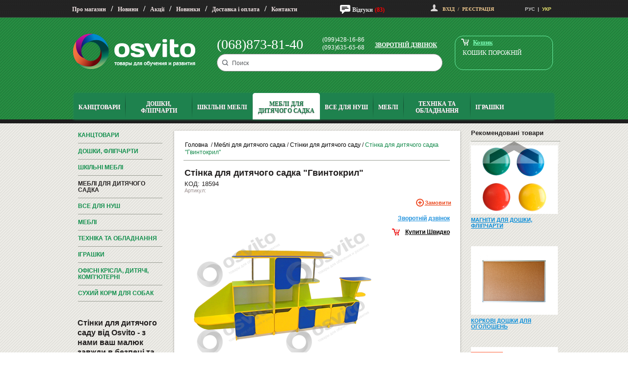

--- FILE ---
content_type: text/html; charset=utf-8
request_url: https://www.osvito.com/ua/products/1784-stenka-vertolet
body_size: 40079
content:
<!DOCTYPE html>
<html lang="ru">
<head>
  <!-- Global site tag (gtag.js) - Google Analytics -->
  <script async src="https://www.googletagmanager.com/gtag/js?id=UA-143000332-1"></script>
  <script>
      window.dataLayer = window.dataLayer || [];
      function gtag(){dataLayer.push(arguments);}
      gtag('js', new Date());

      gtag('config', 'UA-143000332-1');
  </script>

  <meta http-equiv="Content-type" content="text/html; charset=UTF-8">
  <meta name="description" content="OSVITO.com &gt;&gt;&gt; Купити Стінка для дитячого садка &quot;Гвинтокрил&quot; по відмінній ціні, ☎: (068) 873-81-40. ✔Професійна Консультація, ✔Доставка по Україні. Інтернет-Магазин «Osvito»">
  <meta name="keywords" content="Стінка для дитячого садка &quot;Гвинтокрил&quot; купити, купити Стінка для дитячого садка &quot;Гвинтокрил&quot;, Стінка для дитячого садка &quot;Гвинтокрил&quot; в Україні, Стінка для дитячого садка &quot;Гвинтокрил&quot; в Києві, Стінка для дитячого садка &quot;Гвинтокрил&quot; в Дніпрі, Стінка для дитячого садка &quot;Гвинтокрил&quot; в Харкові, Стінка для дитячого садка &quot;Гвинтокрил&quot; у Львові, Стінка для дитячого садка &quot;Гвинтокрил&quot; в Луцьку, Стінка для дитячого садка &quot;Гвинтокрил&quot; в Тернополі, Стінка для дитячого садка &quot;Гвинтокрил&quot; в Ужгороді">
  <meta name="yandex-verification" content="548206ecf85b3131" />
    <meta property="og:title" content="Стінка для дитячого садка &quot;Гвинтокрил&quot;">
    <meta property="og:image" content="https://www.osvito.com/system/images/images/000/006/670/original/stenka-vertolet-18594-osvito.jpg?1409409469">
    <meta property="og:type" content="product">
    <meta property="og:url" content="https://www.osvito.com/ua/products/1784-stinka-dlya-dityachogo-sadka-gvintokril">
  <meta property="og:site_name" content="osvito.com">
  <!--<link rel="icon" type="image/x-icon" href="/images/favicon.ico">-->

<!--// META INFO-->
<meta content="Osvito" name="application-name">

<!--// Favicon General-->
<link href="/images/favicon/favicon-16x16.png" sizes="16x16" rel="icon" type="image/png" >
<link href="/images/favicon/favicon-32x32.png" sizes="32x32" rel="icon" type="image/png" >
<link href="/images/favicon/favicon-96x96.png" sizes="96x96" rel="icon" type="image/png" >
<link href="/images/favicon/favicon-128x128.png" sizes="128x128" rel="icon" type="image/png" >
<link href="/images/favicon/favicon-192x192.png" sizes="192x192" rel="icon" type="image/png" >

<!--// APPLE - IOS-->
<meta content="Osvito" name="apple-mobile-web-app-title">
<link rel="apple-touch-icon" sizes="57x57" href="/images/favicon/apple-touch-icon-57x57.png">
<link rel="apple-touch-icon" sizes="60x60" href="/images/favicon/apple-touch-icon-60x60.png">
<link rel="apple-touch-icon" sizes="72x72" href="/images/favicon/apple-touch-icon-72x72.png">
<link rel="apple-touch-icon" sizes="76x76" href="/images/favicon/apple-touch-icon-76x76.png">
<link rel="apple-touch-icon" sizes="114x114" href="/images/favicon/apple-touch-icon-114x114.png">
<link rel="apple-touch-icon" sizes="120x120" href="/images/favicon/apple-touch-icon-120x120.png">
<link rel="apple-touch-icon" sizes="144x144" href="/images/favicon/apple-touch-icon-144x144.png">
<link rel="apple-touch-icon" sizes="152x152" href="/images/favicon/apple-touch-icon-152x152.png">
<link rel="apple-touch-icon" sizes="180x180" href="/images/favicon/apple-touch-icon-180x180.png">

<!--// APPLE SAFARI MacOSX - For touchbar-->
<link color="#FFFFFF" href="/images/favicon/safari-pinned-tab.svg" rel="mask-icon">

<!--// Android - Chrome - Google-->
<link rel="icon" sizes="192x192" href="/images/favicon/android-chrome-192x192.png" type="image/png">
<link rel="icon" sizes="512x512" href="/images/favicon/android-chrome-512x512.png" type="image/png">
<link rel="manifest" href="/images/favicon/web-manifest.json">

<!--// Microsoft-->
<meta content="#FFFFFF" name="msapplication-TileColor">
<meta content="/images/favicon/browserconfig.xml" name="msapplication-config">
<meta content="/images/favicon/mstile-144x144.png" name="msapplication-TileImage">
<meta content="/images/favicon/mstile-70x70.png" name="msapplication-square70x70logo">
<meta content="/images/favicon/mstile-150x150.png" name="msapplication-square150x150logo">
<meta content="/images/favicon/mstile-310x150.png" name="msapplication-wide310x150logo">
<meta content="/images/favicon/mstile-310x310.png" name="msapplication-square310x310logo">

<!--  <link rel="icon" type="image/x-icon" href="/images/favicon.ico">-->
  <title>Стінка для дитячого садка &quot;Гвинтокрил&quot; купити в г. Київ, Днепропетровск, Харьков, Одесса, Львов ,Запорожье |ціна, опис, фото</title>
  <link href="/assets/application-5a4fd80fddb78e2347adf26b6e329b5b.css" media="screen" rel="stylesheet" type="text/css" />
  <!--script src="https://code.jquery.com/jquery-migrate-1.0.0.min.js"></script>
  <script src="//code.jquery.com/jquery-1.9.1.min.js"></script>
  <script src="//code.jquery.com/ui/1.10.3/jquery-ui.min.js"></script-->
  <script src="/assets/application-e677b9d88a2c02b69037b5e586d96b02.js" type="text/javascript"></script>
  <link rel="stylesheet" href="//code.jquery.com/ui/1.10.3/themes/smoothness/jquery-ui.min.css">
  <link rel="stylesheet" href="/assets/mobile.css" media="only screen and (max-device-width : 767px)" >
  <link rel="stylesheet" href="/assets/tablet.css" media="only screen and (min-device-width : 768px) and (max-device-width : 1024px)" >
  <meta name="viewport" content="width=device-width, initial-scale=1" />
  <script src='https://www.google.com/recaptcha/api.js' async defer></script>
  <script src="//code.jivosite.com/widget/b7TwRxDnV3" async></script>
</head>
<body id="body-main">
<!--<script>-->
<!--    window.fbAsyncInit = function() {-->
<!--        FB.init({-->
<!--            appId      : '813168372471702',-->
<!--            xfbml      : true,-->
<!--            version    : 'v5.0'-->
<!--        });-->
<!--        FB.AppEvents.logPageView();-->
<!--    };-->

<!--    (function(d, s, id){-->
<!--        var js, fjs = d.getElementsByTagName(s)[0];-->
<!--        if (d.getElementById(id)) {return;}-->
<!--        js = d.createElement(s); js.id = id;-->
<!--        js.src = "https://connect.facebook.net/en_US/sdk.js";-->
<!--        fjs.parentNode.insertBefore(js, fjs);-->
<!--    }(document, 'script', 'facebook-jssdk'));-->
<!--</script>-->
<div class="page">
  <div id="header">
    <div id="header-menu">
		  <div class="cont">
			<div class="menu">
			  <a href="/ua/pages/23-about">Про магазин</a>/<a href="/ua/news">Новини</a>/<a href="/ua/promos">Акції</a>/<a href="/ua/pages/34-novelties">Новинки</a>/<a href="/ua/pages/32-delivery">Доставка і оплата</a>/<a href="/ua/pages/33-contacts">Контакти</a>
			</div>
      <div class="comment_links">
        <div id="comment-icon">
          <a href="/ua/reviews">Відгуки</a>
          <span class="comment-count">(83)</span>
        </div>
      </div>
			<div class="prof_links">
			   <div id="person">
						<a href="/ua/users/login_customer" class="enter" data-remote="true">Вхід</a>&nbsp;&nbsp;/&nbsp;&nbsp;<a href="/ua/users/new" class="enter">Реєстрація</a>
						<div id="login-modal"></div>
				</div>
				<div id="locale">
						<a href="/products/1784-stenka-vertolet">РУС</a>&nbsp;&nbsp;<span>|</span>&nbsp;&nbsp;УКР
				</div>
			</div>
		  </div>
    </div>
    <div id="header-content">
        <div class = "header_content_cont">
			<div id="logo">
			  <a href="/ua"><img alt="Logo" src="/images/logo.png" /></a>
			</div>
			  <div id="info">
				<div id = "feedback">
				  <div class="main-number">(068)873-81-40</div>
				  <div class="numbers">
						  <div>
									(099)428-16-86<br/>
									(093)635-65-68<br/>
						  </div>
				  </div>
				  <a href="/ua/callbackmessages/new" class="callback">Зворотній дзвінок</a>
				  <div class="clear"></div>
				</div>
				<span class ="ua hidden" id ="locale-for-search"></span>
				<div class="smartphone_menu"></div>
        <a href="tel:+380688738140"><div class="phone_call"></div></a>
				<div class="smartphone_search"></div>
				
    <form accept-charset="UTF-8" action="/ua/admin/searches" class="form-horizontal new_search" id="new_search" method="post" novalidate="novalidate"><div style="margin:0;padding:0;display:inline"><input name="utf8" type="hidden" value="&#x2713;" /><input name="authenticity_token" type="hidden" value="eXn0TZeRu1jxXLutWijDHyhJ+9rk5xEVsS4jbXf7mSo=" /></div>
     
      <div class="form-inputs">
        <div class="control-group string optional search_query"><div class="controls"><input class="string optional input-large" id="search_query" name="search[query]" placeholder="Поиск" size="50" type="text" /></div></div>
      </div>
    <div class="search-submit-holder">
      <div class="submit">
        </div>
      </div>
</form>


			  </div>
			  <div id="profile">
				<div id="cart">
				  <div id="cart-modal"></div>
				  <div id="go-to-cart">
						  <a href="/ua/users/guest_cart">кошик</a>
				  </div>
				  <div id="products-in-cart">
							<div class="smartphone_blank_cart"><div id="go-to-cart-mobile"></div><div class="cart-total-mobile">(0)</div></div>
	<span class="items_quantity">Кошик порожній<br/></span>

						  
				  </div>
				</div>
			  </div>
          </div>
          <div class="clear"></div>
    </div>
    <div class = "top-nav-border">
	  <div id="top-nav">
			<ul id="topNavTab">
					 <li class="top-nav-cat ">
						<a href="/ua/categories/221-kantstovary/categories#nodes221" data-toggle="tab">
							<span>Канцтовари </span> 
</a>					 </li>
					 <li class="top-nav-cat ">
						<a href="/ua/categories/262-doski-flipcharty/categories#nodes262" data-toggle="tab">
							<span>Дошки, фліпчарти </span> 
</a>					 </li>
					 <li class="top-nav-cat ">
						<a href="/ua/categories/195-shkolnaya-mebel/categories#nodes195" data-toggle="tab">
							<span>Шкільні меблі </span> 
</a>					 </li>
					 <li class="top-nav-cat activetab">
						<a href="/ua/categories/197-mebli-dlya-dityachogo-sadka/categories#nodes197" class="activetab" data-toggle="tab">
							<span>Меблі для дитячого садка </span> 
</a>					 </li>
					 <li class="top-nav-cat ">
						<a href="/ua/categories/667-vsyo-dlya-nush/categories#nodes667" data-toggle="tab">
							<span>Все для НУШ </span> 
</a>					 </li>
					 <li class="top-nav-cat ">
						<a href="/ua/categories/194-mebel/categories#nodes194" data-toggle="tab">
							<span>Меблі </span> 
</a>					 </li>
					 <li class="top-nav-cat ">
						<a href="/ua/categories/277-tehnika-i-oborudovanie/categories#nodes277" data-toggle="tab">
							<span>Техніка та обладнання </span> 
</a>					 </li>
					 <li class="top-nav-cat ">
						<a href="/ua/categories/295-igrushki/categories#nodes295" data-toggle="tab">
							<span>Іграшки </span> 
</a>					 </li>
			</ul>
		<div id="topNavTabContent" class="ul-cont tab-content">
						  <div class="ul-cont-cont tab-pane" id="nodes221">
							<table>
							  <tr>
								   <td>
									 <div class = "cat-name"><a href="/ua/categories/398-kantstovary-dlya-shkoly/categories">Канцтовари для школи</a></div>
										   <div class = "cat-link"><a href="/ua/categories/254-flomastery/categories">Фломастери</a></div>
										   <div class = "cat-link"><a href="/ua/categories/411-tsvetnye-karandashi/categories">Кольорові олівці</a></div>
										   <div class = "cat-link"><a href="/ua/categories/246-plastilin/categories">Пластилін</a></div>
										   <div class = "cat-link"><a href="/ua/categories/245-kraski/categories">Фарби</a></div>
										   <div class = "cat-link"><a href="/ua/categories/413-albomy-dlya-risovaniya/categories">Альбоми для малювання</a></div>
										   <div class = "cat-link"><a href="/ua/categories/480-kisti-dlya-risovaniya/categories">Пензлі для малювання</a></div>
										   <div class = "cat-link"><a href="/ua/categories/461-gotovalni-i-tsirkuli/categories">Готовальні і циркулі</a></div>
										   <div class = "cat-link"><a href="/ua/categories/408-dnevniki-shkolnye/categories">Щоденники шкільні</a></div>
										   <div class = "cat-link"><a href="/ua/categories/414-globusy/categories">Глобуси</a></div>
										   <div class = "cat-link"><a href="/ua/categories/274-penaly/categories">Пенали</a></div>
										   <div class = "cat-link"><a href="/ua/categories/260-tetradi/categories">Зошити</a></div>
										   <div class = "cat-link"><a href="/ua/categories/418-detskie-bloknoty/categories">Дитячі блокноти</a></div>
										   <div class = "cat-link"><a href="/ua/categories/409-oblozhki-dlya-uchebnikov-i-tetradey/categories">Обкладинки для підручників і зошитів</a></div>
										   <div class = "cat-link"><a href="/ua/categories/410-detskie-ruchki/categories">Дитячі ручки</a></div>
										   <div class = "cat-link"><a href="/ua/categories/417-detskie-zakladki-dlya-knig/categories">Дитячі закладки для книг</a></div>
										   <div class = "cat-link"><a href="/ua/categories/400-izmeritelnye-pribory/categories">Вимірювальні прилади</a></div>
										   <div class = "cat-link"><a href="/ua/categories/415-detskie-nozhnitsy/categories">Дитячі ножиці</a></div>
										   <div class = "cat-link"><a href="/ua/categories/416-podstavki-dlya-knig/categories">Підставки для книг</a></div>
										   <div class = "cat-link"><a href="/ua/categories/464-posuda/categories">Посуд</a></div>
										   <div class = "cat-link"><a href="/ua/categories/273-ryukzaki/categories">Рюкзаки</a></div>
										   <div class = "cat-link"><a href="/ua/categories/481-palitry/categories">Палітри</a></div>
										   <div class = "cat-link"><a href="/ua/categories/482-stakany-neprolivayki/categories">Стакани-непроливайки</a></div>
										   <div class = "cat-link"><a href="/ua/categories/483-doski-dlya-plastilina/categories">Дошки для пластиліну</a></div>
										   <div class = "cat-link"><a href="/ua/categories/484-steki-dlya-plastilina/categories">Стеки для пластиліну</a></div>
										   <div class = "cat-link"><a href="/ua/categories/485-mel/categories">Крейда</a></div>
										   <div class = "cat-link"><a href="/ua/categories/486-karton/categories">Картон</a></div>
										   <div class = "cat-link"><a href="/ua/categories/487-tsvetnaya-bumaga/categories">Кольорова бумага</a></div>
										   <div class = "cat-link"><a href="/ua/categories/488-kley/categories">Клей</a></div>
										   <div class = "cat-link"><a href="/ua/categories/489-uchebnye-prinadlezhnosti/categories">Навчальне приладдя</a></div>
										   <div class = "cat-link"><a href="/ua/categories/490-papki-dlya-tetradey/categories">Папки для зошитів</a></div>
									</td>
								   <td>
									 <div class = "cat-name"><a href="/ua/categories/397-ofisnye-kantstovary/categories">Канцтовари для офісу</a></div>
										   <div class = "cat-link"><a href="/ua/categories/289-kalkulyatory/categories">Калькулятори</a></div>
										   <div class = "cat-link"><a href="/ua/categories/248-dyrokoly/categories">Діркопробивачі</a></div>
										   <div class = "cat-link"><a href="/ua/categories/256-nastolnye-nabory/categories">Настільні набори</a></div>
										   <div class = "cat-link">Ножиці</div>
										   <div class = "cat-link"><a href="/ua/categories/340-steplery-kantselyarskie/categories">Степлери канцелярські</a></div>
										   <div class = "cat-link"><a href="/ua/categories/389-skorosshivateli/categories">Швидкозшивачі</a></div>
										   <div class = "cat-link"><a href="/ua/categories/249-kley/categories">Клей</a></div>
										   <div class = "cat-link"><a href="/ua/categories/252-lotki-dlya-bumag/categories">Лотки для паперів</a></div>
										   <div class = "cat-link"><a href="/ua/categories/258-chistyaschie-sredstva/categories">Чистячі засоби</a></div>
										   <div class = "cat-link"><a href="/ua/categories/555-podarki-i-suveniry/categories">Подарунки та сувеніри</a></div>
										   <div class = "cat-link"><a href="/ua/categories/663-plenka-dlya-laminirovaniya/categories">Плівка для ламінування</a></div>
									</td>
								   <td>
									 <div class = "cat-name"><a href="/ua/categories/395-pismennye-prinadlezhnosti/categories">Письмове приладдя</a></div>
										   <div class = "cat-link"><a href="/ua/categories/259-ruchki/categories">Ручки</a></div>
										   <div class = "cat-link"><a href="/ua/categories/247-tochilki-dlya-karandashey/categories">Стругачки для олівців</a></div>
										   <div class = "cat-link"><a href="/ua/categories/251-lastiki/categories">Ластики</a></div>
										   <div class = "cat-link"><a href="/ua/categories/250-korrektory/categories">Коректори</a></div>
										   <div class = "cat-link"><a href="/ua/categories/253-markery/categories">Маркери</a></div>
									</td>
								   <td>
									 <div class = "cat-name"><a href="/ua/categories/396-bumazhnaya-produktsiya/categories">Паперова продукція</a></div>
										   <div class = "cat-link"><a href="/ua/categories/222-bumaga-dlya-printera/categories">Папір для принтера</a></div>
										   <div class = "cat-link"><a href="/ua/categories/339-fotobumaga/categories">Фотопапір</a></div>
										   <div class = "cat-link"><a href="/ua/categories/291-ezhednevniki/categories">Щоденники</a></div>
										   <div class = "cat-link"><a href="/ua/categories/651-bloki-bumagi-dlya-zapisey-s-kleykim-sloem/categories">Блоки паперу для записів з клейким шаром</a></div>
									</td>
								</tr><tr>
								   <td>
									 <div class = "cat-name"><a href="/ua/categories/344-rashodnye-materialy-dlya-pechati/categories">Витратні матеріали для друку</a></div>
										   <div class = "cat-link"><a href="/ua/categories/345-kartridzhi-dlya-struynyh-printerov/categories">Картриджі для струменевих принтерів</a></div>
										   <div class = "cat-link"><a href="/ua/categories/346-kartridzhi-dlya-lazernyh-printerov/categories">Картриджі для лазерних принтерів</a></div>
										   <div class = "cat-link"><a href="/ua/categories/347-tonery-dlya-kartridzhey-printerov/categories">Тонери для картриджів, принтерів</a></div>
										   <div class = "cat-link"><a href="/ua/categories/348-chernila-dlya-printerov-kartridzhey/categories">Чорнила для принтерів, картриджів</a></div>
										   <div class = "cat-link"><a href="/ua/categories/355-snpch/categories">СНПЧ</a></div>
										   <div class = "cat-link"><a href="/ua/categories/368-mfu/categories">МФУ</a></div>
										   <div class = "cat-link"><a href="/ua/categories/369-lazernye-printery/categories">Лазерні принтери</a></div>
									</td>
								   <td>
									 <div class = "cat-name"><a href="/ua/categories/399-suvenirnaya-produktsiya/categories">Сувенірна продукція</a></div>
										   <div class = "cat-link"><a href="/ua/categories/391-flagi/categories">Прапори</a></div>
									</td>
								   <td>
									 <div class = "cat-name"><a href="/ua/categories/456-novogodniy-dekor/categories">Новорічний декор</a></div>
										   <div class = "cat-link"><a href="/ua/categories/457-iskusstvennye-eli/categories">Штучні ялини</a></div>
										   <div class = "cat-link"><a href="/ua/categories/458-iskusstvennye-sosny/categories">Штучні сосни</a></div>
										   <div class = "cat-link"><a href="/ua/categories/459-elochnye-vetki/categories">Ялинкові гілки</a></div>
										   <div class = "cat-link"><a href="/ua/categories/460-hvoynye-kompozitsii/categories">Хвойні композиції</a></div>
									</td>
								   <td>
									 <div class = "cat-name"><a href="/ua/categories/463-shariki/categories">Кульки</a></div>
									</td>
								</tr><tr>
								   <td>
									 <div class = "cat-name"><a href="/ua/categories/462-kopilki/categories">Скарбнички</a></div>
									</td>
								   <td>
									 <div class = "cat-name"><a href="/ua/categories/261-soputstvuyuschie-tovary-dlya-detskogo-tvorchestva/categories">Супутні товари для дитячої творчості</a></div>
									</td>
								   <td>
									 <div class = "cat-name"><a href="/ua/categories/562-knigi/categories">Книги</a></div>
									</td>
								   <td>
									 <div class = "cat-name"><a href="/ua/categories/682-beysbolki-i-kepki/categories">Бейсболки та Кепки</a></div>
										   <div class = "cat-link"><a href="/ua/categories/683-kepki-beysbolki-s-ukrainskoy-simvolikoy/categories">Кепки бейсболки з українською символікою</a></div>
									</td>
								     </tr>
							</table>
							<div class="clear"></div>
						  </div>
						  <div class="clear"></div>	
						  <div class="ul-cont-cont tab-pane" id="nodes262">
							<table>
							  <tr>
								   <td>
									 <div class = "cat-name"><a href="/ua/categories/263-doski-dlya-mela/categories">Дошки для крейди</a></div>
									</td>
								   <td>
									 <div class = "cat-name"><a href="/ua/categories/264-doski-dlya-markera/categories">Дошки для маркера</a></div>
									</td>
								   <td>
									 <div class = "cat-name"><a href="/ua/categories/265-kombinirovannye-doski-marker-mel/categories">Комбіновані дошки (маркер / крейда)</a></div>
									</td>
								   <td>
									 <div class = "cat-name"><a href="/ua/categories/266-keramicheskie-doski/categories">Керамічні дошки</a></div>
									</td>
								</tr><tr>
								   <td>
									 <div class = "cat-name"><a href="/ua/categories/267-probkovye-doski-dlya-ob-yavleniy/categories">Коркові дошки для оголошень</a></div>
									</td>
								   <td>
									 <div class = "cat-name"><a href="/ua/categories/268-flipcharty/categories">Фліпчарти</a></div>
									</td>
								   <td>
									 <div class = "cat-name"><a href="/ua/categories/290-doski-povorotnye/categories">Дошки поворотні</a></div>
									</td>
								   <td>
									 <div class = "cat-name"><a href="/ua/categories/407-tekstilnye-doski-dlya-ob-yavleniy/categories">Текстильні дошки для оголошень</a></div>
									</td>
								</tr><tr>
								   <td>
									 <div class = "cat-name"><a href="/ua/categories/650-doski-dzhutovye/categories">Доски джутові</a></div>
									</td>
								   <td>
									 <div class = "cat-name"><a href="/ua/categories/272-aksessuary/categories">Аксесуари</a></div>
										   <div class = "cat-link"><a href="/ua/categories/372-izmeritelnye-pribory-dlya-doski/categories">Вимірювальні прилади для дошки</a></div>
										   <div class = "cat-link"><a href="/ua/categories/373-markery-dlya-doski-flipcharta/categories">Маркери для дошки, фліпчарти</a></div>
										   <div class = "cat-link"><a href="/ua/categories/375-gvozdiki-dlya-probkovoy-doski/categories">Гвоздики для коркової дошки</a></div>
										   <div class = "cat-link"><a href="/ua/categories/376-magnity-dlya-doski-flipcharta/categories">Магніти для дошки, фліпчарти</a></div>
										   <div class = "cat-link"><a href="/ua/categories/324-gubki/categories">Губки для дошки, фліпчарта</a></div>
										   <div class = "cat-link"><a href="/ua/categories/255-mel/categories">Крейда</a></div>
										   <div class = "cat-link"><a href="/ua/categories/388-chistyaschie-sredstva-dlya-dosok-flipchartov/categories">Чистячі засоби для дошок, фліпчартів</a></div>
										   <div class = "cat-link"><a href="/ua/categories/390-bloki-bumagi-albomy-dlya-flipchartov/categories">Блоки паперу, альбоми для фліпчартів</a></div>
										   <div class = "cat-link"><a href="/ua/categories/454-ukazki/categories">Указки</a></div>
									</td>
								   <td>
									 <div class = "cat-name"><a href="/ua/categories/425-podstavki-dlya-dosok/categories">Підставки для дошок</a></div>
										   <div class = "cat-link"><a href="/ua/categories/655-sumki-dlya-dosok-i-flipchartov/categories">Сумки для дошок і фліпчартів</a></div>
									</td>
								   <td>
									 <div class = "cat-name"><a href="/ua/categories/654-osvetitelnoe-oborudovanie/categories">Освітлювальне обладнання</a></div>
									</td>
								</tr><tr>
								   <td>
									 <div class = "cat-name"><a href="/ua/categories/269-interaktivnye-doski/categories">Інтерактивні дошки</a></div>
										   <div class = "cat-link"><a href="/ua/categories/499-interaktivnye-doski/categories">Інтерактивні дошки</a></div>
										   <div class = "cat-link"><a href="/ua/categories/426-multimediynye-proektory/categories">Мультимедійні проектори</a></div>
										   <div class = "cat-link"><a href="/ua/categories/428-ekrany-dlya-proektorov/categories">Екрани для проекторів</a></div>
										   <div class = "cat-link"><a href="/ua/categories/500-aksessuary-dlya-interaktivnyh-dosok/categories">Аксесуари для інтерактивних дошок</a></div>
									</td>
								   <td>
									 <div class = "cat-name"><a href="/ua/categories/447-steklyannye-doski-dlya-markera/categories">Скляні дошки для маркера</a></div>
									</td>
								   <td>
									 <div class = "cat-name"><a href="/ua/categories/471-molberty/categories">Мольберти</a></div>
										   <div class = "cat-link"><a href="/ua/categories/668-hudozhestvennye-molberty/categories">Художні Мольберти</a></div>
										   <div class = "cat-link"><a href="/ua/categories/669-etyudnik/categories">Етюдники</a></div>
										   <div class = "cat-link"><a href="/ua/categories/670-dekorativnye-molberty/categories">Декоративні мольберти
</a></div>
										   <div class = "cat-link"><a href="/ua/categories/671-planshety-hudozhestvennye/categories">Планшети художні</a></div>
										   <div class = "cat-link"><a href="/ua/categories/672-palitry/categories">Палітри</a></div>
									</td>
								   <td>
									 <div class = "cat-name"><a href="/ua/categories/680-reklamnye-nositeli/categories">Рекламні носії</a></div>
									</td>
								     </tr>
							</table>
							<div class="clear"></div>
						  </div>
						  <div class="clear"></div>	
						  <div class="ul-cont-cont tab-pane" id="nodes195">
							<table>
							  <tr>
								   <td>
									 <div class = "cat-name"><a href="/ua/categories/202-shkolnye-party/categories">Шкільні парти</a></div>
									</td>
								   <td>
									 <div class = "cat-name"><a href="/ua/categories/203-shkolnye-stulya/categories">Шкільні стільці</a></div>
									</td>
								   <td>
									 <div class = "cat-name"><a href="/ua/categories/404-komplekty-party-i-stulya/categories">Комплекти (Парти і стільці)</a></div>
									</td>
								   <td>
									 <div class = "cat-name"><a href="/ua/categories/204-komplektuyuschie-dlya-part/categories">Комплектуючі для парт</a></div>
									</td>
								</tr><tr>
								   <td>
									 <div class = "cat-name"><a href="/ua/categories/206-komplektuyuschie-dlya-stuliev/categories">Комплектуючі для стільців</a></div>
									</td>
								   <td>
									 <div class = "cat-name"><a href="/ua/categories/205-shkolnye-stenki/categories">Шкільні стінки</a></div>
									</td>
								   <td>
									 <div class = "cat-name"><a href="/ua/categories/275-shkolnye-shkafy/categories">Шкільні шафи</a></div>
									</td>
								   <td>
									 <div class = "cat-name"><a href="/ua/categories/207-stoly-dlya-prepodavateley/categories">Столи для викладачів</a></div>
									</td>
								</tr><tr>
								   <td>
									 <div class = "cat-name"><a href="/ua/categories/297-tumby/categories">Тумби</a></div>
									</td>
								   <td>
									 <div class = "cat-name"><a href="/ua/categories/210-shkolnye-veshalki/categories">Шкільні вішаки</a></div>
									</td>
								   <td>
									 <div class = "cat-name"><a href="/ua/categories/276-shkolnye-krovati/categories">Шкільні ліжка</a></div>
									</td>
								   <td>
									 <div class = "cat-name"><a href="/ua/categories/209-mebel-dlya-kabinetov-fizika-himiya-trudy-i-pr/categories">Меблі для кабінетів (фізика, хімія, праці та ін.)</a></div>
									</td>
								</tr><tr>
								   <td>
									 <div class = "cat-name"><a href="/ua/categories/208-mebel-dlya-shkolnoy-stolovoy/categories">Меблі для шкільної їдальні</a></div>
										   <div class = "cat-link"><a href="/ua/categories/294-stoly-dlya-shkolnoy-stolovoy/categories">Столи для шкільної їдальні</a></div>
									</td>
								   <td>
									 <div class = "cat-name"><a href="/ua/categories/211-shkolnye-lavki/categories">Шкільні лавки</a></div>
									</td>
								   <td>
									 <div class = "cat-name"><a href="/ua/categories/531-tribuny/categories">Трибуни для Виступу</a></div>
									</td>
								   <td>
									 <div class = "cat-name"><a href="/ua/categories/519-uchebnye-posobiya/categories">Навчальні посібники</a></div>
									</td>
								</tr><tr>
								   <td>
									 <div class = "cat-name"><a href="/ua/categories/685-mezhkomnatnye-dveri/categories">Міжкімнатні двері</a></div>
									</td>
								     </tr>
							</table>
							<div class="clear"></div>
						  </div>
						  <div class="clear"></div>	
						  <div class="ul-cont-cont tab-pane" id="nodes197">
							<table>
							  <tr>
								   <td>
									 <div class = "cat-name"><a href="/ua/categories/226-stulya-dlya-detskogo-sada/categories">Стільці для дитячого саду</a></div>
									</td>
								   <td>
									 <div class = "cat-name"><a href="/ua/categories/227-stoly-dlya-detskogo-sada/categories">Столи для дитячого саду</a></div>
									</td>
								   <td>
									 <div class = "cat-name"><a href="/ua/categories/225-krovati-dlya-detskogo-sada/categories">Ліжка для дитячого саду</a></div>
									</td>
								   <td>
									 <div class = "cat-name"><a href="/ua/categories/228-stenki-dlya-detskogo-sada/categories">Стінки для дитячого саду</a></div>
									</td>
								</tr><tr>
								   <td>
									 <div class = "cat-name"><a href="/ua/categories/229-shkafy-dlya-detskogo-sada/categories">Шафи для дитячого садка</a></div>
									</td>
								   <td>
									 <div class = "cat-name"><a href="/ua/categories/224-igrovaya-mebel-dlya-detskogo-sada/categories">Ігрові меблі для дитячого саду</a></div>
									</td>
								   <td>
									 <div class = "cat-name"><a href="/ua/categories/230-stellazhi-dlya-detskogo-sada/categories">Стелажі для дитячого саду</a></div>
									</td>
								   <td>
									 <div class = "cat-name"><a href="/ua/categories/231-veshalki-dlya-detskogo-sada/categories">Вішалки для дитячого саду</a></div>
									</td>
								</tr><tr>
								   <td>
									 <div class = "cat-name"><a href="/ua/categories/498-lavochki-dlya-detskogo-sada/categories">Лавочки для дитячого садка</a></div>
									</td>
								   <td>
									 <div class = "cat-name"><a href="/ua/categories/335-shvedskie-stenki/categories">Шведські стінки</a></div>
									</td>
								   <td>
									 <div class = "cat-name"><a href="/ua/categories/333-detskie-sportivnye-ugolki/categories">Дитячі спортивні куточки</a></div>
									</td>
								   <td>
									 <div class = "cat-name"><a href="/ua/categories/455-gimnasticheskie-maty/categories">Гімнастичні мати</a></div>
									</td>
								</tr><tr>
								   <td>
									 <div class = "cat-name"><a href="/ua/categories/334-detskie-igrovye-kompleksy/categories">Дитячі ігрові комплекси</a></div>
									</td>
								   <td>
									 <div class = "cat-name"><a href="/ua/categories/331-igrovye-ploschadki/categories">Ігрові майданчики</a></div>
									</td>
								   <td>
									 <div class = "cat-name"><a href="/ua/categories/332-detskie-pesochnitsy/categories">Дитячі пісочниці</a></div>
									</td>
								   <td>
									 <div class = "cat-name"><a href="/ua/categories/449-detskie-batuty/categories">Дитячі Батути</a></div>
									</td>
								</tr><tr>
								   <td>
									 <div class = "cat-name"><a href="/ua/categories/662-myagkaya-mebel-dlya-detskogo-sadika/categories">М&#x27;які Меблі Для Дитячого Садка ДНЗ</a></div>
									</td>
								     </tr>
							</table>
							<div class="clear"></div>
						  </div>
						  <div class="clear"></div>	
						  <div class="ul-cont-cont tab-pane" id="nodes667">
							<table>
							  <tr>
								   <td>
									 <div class = "cat-name"><a href="/ua/categories/673-estestvennaya-otrasl-nush/categories">Природнича галузь НУШ</a></div>
									</td>
								   <td>
									 <div class = "cat-name"><a href="/ua/categories/674-inklyuzivnoe-obrazovanie/categories">Инклюзивное образование</a></div>
									</td>
								   <td>
									 <div class = "cat-name"><a href="/ua/categories/675-matematicheskaya-otrasl-nush/categories">Математична галузь НУШ</a></div>
									</td>
								   <td>
									 <div class = "cat-name"><a href="/ua/categories/677-yazykovaya-otrasl-nush/categories">Мовна галузь НУШ</a></div>
									</td>
								</tr><tr>
								   <td>
									 <div class = "cat-name"><a href="/ua/categories/678-tvorcheskaya-otrasl-nush/categories">Мистецька галузь НУШ</a></div>
									</td>
								   <td>
									 <div class = "cat-name"><a href="/ua/categories/676-stendy-dlya-nush/categories">Стенди для НУШ</a></div>
									</td>
								     </tr>
							</table>
							<div class="clear"></div>
						  </div>
						  <div class="clear"></div>	
						  <div class="ul-cont-cont tab-pane" id="nodes194">
							<table>
							  <tr>
								   <td>
									 <div class = "cat-name"><a href="/ua/categories/232-mebel-dlya-doma/categories">Меблі для дому</a></div>
										   <div class = "cat-link"><a href="/ua/categories/198-detskaya-mebel-dlya-doma/categories">Дитячі меблі для дому</a></div>
										   <div class = "cat-link"><a href="/ua/categories/298-prihozhie/categories">Передпокої</a></div>
										   <div class = "cat-link"><a href="/ua/categories/657-mebel-dlya-gostinoy/categories">Мебель для гостиной</a></div>
										   <div class = "cat-link"><a href="/ua/categories/406-tumby-dlya-obuvi/categories">Тумби для взуття</a></div>
										   <div class = "cat-link"><a href="/ua/categories/466-seyfy/categories">Сейфи</a></div>
										   <div class = "cat-link"><a href="/ua/categories/235-stoly-dlya-doma-kuhni/categories">Столи для дому, кухні</a></div>
										   <div class = "cat-link"><a href="/ua/categories/323-tumby-pod-tv/categories">Тумби під TV</a></div>
										   <div class = "cat-link"><a href="/ua/categories/322-podstavki-pod-vazony/categories">Підставки під вазони</a></div>
										   <div class = "cat-link"><a href="/ua/categories/325-zhurnalnye-stoly/categories">Журнальні столи</a></div>
										   <div class = "cat-link">Вішалки для дому</div>
										   <div class = "cat-link">Ліжка</div>
										   <div class = "cat-link">Стільці і табурети для дому</div>
										   <div class = "cat-link"><a href="/ua/categories/244-matrasy/categories">Матраси</a></div>
										   <div class = "cat-link"><a href="/ua/categories/679-shkafy-kupe/categories">Шафи купе</a></div>
									</td>
								   <td>
									 <div class = "cat-name"><a href="/ua/categories/199-ofisnaya-mebel/categories">Офісні меблі</a></div>
										   <div class = "cat-link"><a href="/ua/categories/233-korpusnaya-ofisnaya-mebel/categories">Корпусні офісні меблі</a></div>
										   <div class = "cat-link"><a href="/ua/categories/237-myagkaya-ofisnaya-mebel/categories">М&#x27;які офісні меблі</a></div>
										   <div class = "cat-link"><a href="/ua/categories/653-napolnye-veshalki/categories">Підлогові Вішалки</a></div>
									</td>
								   <td>
									 <div class = "cat-name"><a href="/ua/categories/201-mebel-dlya-kafe-bufetov-stolovyh/categories">Меблі для кафе, буфетів, їдалень</a></div>
										   <div class = "cat-link"><a href="/ua/categories/271-stoly/categories">Барні столи</a></div>
										   <div class = "cat-link"><a href="/ua/categories/367-barnye-kresla/categories">Барні крісла</a></div>
									</td>
								   <td>
									 <div class = "cat-name"><a href="/ua/categories/238-ulichnaya-mebel-i-aksessuary/categories">Вуличні меблі та аксесуари</a></div>
										   <div class = "cat-link"><a href="/ua/categories/362-dekor-dlya-sada/categories">Декор для саду</a></div>
										   <div class = "cat-link"><a href="/ua/categories/239-ulichnye-lavki/categories">Вуличні лавки</a></div>
										   <div class = "cat-link"><a href="/ua/categories/240-ulichnye-fonari/categories">Вуличні ліхтарі</a></div>
										   <div class = "cat-link"><a href="/ua/categories/242-ulichnye-urny/categories">Вуличні урни</a></div>
										   <div class = "cat-link"><a href="/ua/categories/465-pochtovye-yaschiki/categories">Поштові скриньки</a></div>
										   <div class = "cat-link"><a href="/ua/categories/516-kacheli-sadovye/categories">Гойдалки садові</a></div>
										   <div class = "cat-link"><a href="/ua/categories/517-mangaly/categories">Мангали</a></div>
										   <div class = "cat-link"><a href="/ua/categories/581-konteynery-dlya-musora/categories">Контейнери для сміття</a></div>
									</td>
								</tr><tr>
								   <td>
									 <div class = "cat-name"><a href="/ua/categories/564-meditsinskaya-mebel/categories">Медичні меблі</a></div>
										   <div class = "cat-link"><a href="/ua/categories/566-telezhka-meditsinskaya/categories">Візок медичний</a></div>
										   <div class = "cat-link"><a href="/ua/categories/567-stoly-meditsinskie/categories">Столи медичні</a></div>
										   <div class = "cat-link"><a href="/ua/categories/568-stulya-meditsinskie/categories">Стільці медичні</a></div>
										   <div class = "cat-link"><a href="/ua/categories/569-dopolnitelnoe-oborudovanie/categories">Додаткове обладнання</a></div>
										   <div class = "cat-link"><a href="/ua/categories/570-kresla-meditsinskie/categories">Крісла медичні</a></div>
										   <div class = "cat-link"><a href="/ua/categories/571-krovati-i-kushetki-meditsinskie/categories">Ліжка і кушетки медичні</a></div>
										   <div class = "cat-link"><a href="/ua/categories/572-shtativy-meditsinskie/categories">Штативи медичні</a></div>
										   <div class = "cat-link"><a href="/ua/categories/573-aptechki/categories">Аптечки</a></div>
									</td>
								   <td>
									 <div class = "cat-name"><a href="/ua/categories/565-laboratornaya-mebel/categories">Лабораторні меблі</a></div>
										   <div class = "cat-link"><a href="/ua/categories/574-stoly-laboratornye/categories">Столи лабораторні</a></div>
										   <div class = "cat-link"><a href="/ua/categories/575-stulya-laboratornye/categories">Cтільці лабораторні</a></div>
										   <div class = "cat-link"><a href="/ua/categories/576-shkafy-vytyazhnye/categories">Шафи витяжні</a></div>
										   <div class = "cat-link"><a href="/ua/categories/577-stoly-moyki-laboratornye/categories">Столи-мийки лабораторні</a></div>
										   <div class = "cat-link"><a href="/ua/categories/578-shkafy-laboratornye/categories">Шафи лабораторні</a></div>
										   <div class = "cat-link"><a href="/ua/categories/579-tumby-laboratornye/categories">Тумби лабораторні</a></div>
										   <div class = "cat-link"><a href="/ua/categories/580-servisnye-nadstavki/categories">Сервісні надставки</a></div>
									</td>
								   <td>
									 <div class = "cat-name"><a href="/ua/categories/584-promyshlennaya-mebel-verstaki/categories">Промислові меблі, верстаки
</a></div>
										   <div class = "cat-link"><a href="/ua/categories/582-instrumentalnye-shkafy-i-metiznye/categories">Інструментальні шафи і метизні</a></div>
										   <div class = "cat-link"><a href="/ua/categories/583-verstaki-slesarnye/categories">Верстати слюсарні
</a></div>
										   <div class = "cat-link"><a href="/ua/categories/591-verstaki-stolyarnye/categories">Верстати столярні</a></div>
										   <div class = "cat-link"><a href="/ua/categories/592-tumby-instrumentalnye-stanochnye/categories">Тумби інструментальні (для верстаків)</a></div>
										   <div class = "cat-link"><a href="/ua/categories/593-telezhki-instrumentalnye/categories">Візки інструментальні</a></div>
										   <div class = "cat-link"><a href="/ua/categories/594-telezhki-polochnye/categories">Візки поличні</a></div>
										   <div class = "cat-link"><a href="/ua/categories/595-promyshlennye-stulya/categories">Промислові стільці</a></div>
									</td>
								   <td>
									 <div class = "cat-name"><a href="/ua/categories/596-zootovary-tovary-dlya-zhivotnyh/categories">Зоотовари (Товари Для Тварин)</a></div>
										   <div class = "cat-link"><a href="/ua/categories/597-tovary-dlya-sobak/categories">Товари для собак
</a></div>
										   <div class = "cat-link"><a href="/ua/categories/598-tovary-dlya-koshek/categories">Товари для кішок</a></div>
										   <div class = "cat-link"><a href="/ua/categories/599-tovary-dlya-ptits/categories">Товари для птахів</a></div>
										   <div class = "cat-link"><a href="/ua/categories/600-tovary-dlya-ryb/categories">Товари для риб</a></div>
										   <div class = "cat-link"><a href="/ua/categories/601-tovary-dlya-gryzunov/categories">Товары для грызунов</a></div>
										   <div class = "cat-link">Товары для Рептилий</div>
										   <div class = "cat-link">Товары для лошадей</div>
										   <div class = "cat-link">Другие товары для живтоных</div>
									</td>
								     </tr>
							</table>
							<div class="clear"></div>
						  </div>
						  <div class="clear"></div>	
						  <div class="ul-cont-cont tab-pane" id="nodes277">
							<table>
							  <tr>
								   <td>
									 <div class = "cat-name"><a href="/ua/categories/278-sadovaya-tehnika/categories">Садова техніка</a></div>
										   <div class = "cat-link"><a href="/ua/categories/279-senokosilki/categories">Газонокосарки</a></div>
										   <div class = "cat-link"><a href="/ua/categories/280-tsepnye-pily/categories">Ланцюгові пили</a></div>
										   <div class = "cat-link"><a href="/ua/categories/281-trimmery-i-motokosy/categories">Триммери і мотокоси</a></div>
										   <div class = "cat-link"><a href="/ua/categories/282-aeratory/categories">Аератори</a></div>
										   <div class = "cat-link"><a href="/ua/categories/283-sadovye-izmelchiteli/categories">Садові подрібнювачі</a></div>
										   <div class = "cat-link"><a href="/ua/categories/284-kustorezy/categories">Кущорізи</a></div>
										   <div class = "cat-link"><a href="/ua/categories/285-tachki-sadovye/categories">Тачки садові</a></div>
										   <div class = "cat-link"><a href="/ua/categories/286-aksessuary-dlya-sadovoy-tehniki/categories">Аксесуари до садової техніки</a></div>
										   <div class = "cat-link"><a href="/ua/categories/287-snegouborochnaya-tehnika/categories">Снігоприбиральна техніка</a></div>
										   <div class = "cat-link"><a href="/ua/categories/288-drovokoly/categories">Дроворуби</a></div>
										   <div class = "cat-link"><a href="/ua/categories/292-generatory/categories">Генератори</a></div>
										   <div class = "cat-link"><a href="/ua/categories/293-nasosnye-stantsii/categories">Насосні станції</a></div>
										   <div class = "cat-link"><a href="/ua/categories/338-kultivatory/categories">Культиватори</a></div>
										   <div class = "cat-link"><a href="/ua/categories/341-kanistry/categories">Каністри</a></div>
										   <div class = "cat-link"><a href="/ua/categories/342-moyki-vysokogo-davleniya/categories">Мийки високого тиску</a></div>
										   <div class = "cat-link"><a href="/ua/categories/343-kormoizmelchiteli/categories">Кормоподрібнювачі</a></div>
										   <div class = "cat-link"><a href="/ua/categories/350-hozyaystvennyy-inventar/categories">Господарський інвентар</a></div>
										   <div class = "cat-link"><a href="/ua/categories/354-opryskivateli/categories">Оприскувачі</a></div>
										   <div class = "cat-link"><a href="/ua/categories/381-puskozaryadnye-ustroystva/categories">Пускозарядні пристрої</a></div>
										   <div class = "cat-link">Повітродуви</div>
										   <div class = "cat-link"><a href="/ua/categories/383-motopompy/categories">Мотопомпи</a></div>
									</td>
								   <td>
									 <div class = "cat-name"><a href="/ua/categories/336-bytovaya-tehnika/categories">Побутова техніка</a></div>
										   <div class = "cat-link"><a href="/ua/categories/337-elektroplity/categories">Електроплити</a></div>
										   <div class = "cat-link"><a href="/ua/categories/359-multivarki/categories">Мультиварки</a></div>
										   <div class = "cat-link">М&#x27;ясорубки</div>
										   <div class = "cat-link"><a href="/ua/categories/427-kuhonnye-vytyazhki/categories">Кухонні витяжки</a></div>
										   <div class = "cat-link"><a href="/ua/categories/429-konvektory-i-obogrevateli/categories">Конвектори та обігрівачі</a></div>
									</td>
								   <td>
									 <div class = "cat-name"><a href="/ua/categories/349-elektroinstrument/categories">Електроінструмент</a></div>
										   <div class = "cat-link"><a href="/ua/categories/687-dreli-shurupoverty-akkumulyatornye/categories">Дрилі-шурупокрути акумуляторні </a></div>
										   <div class = "cat-link"><a href="/ua/categories/356-perforatory/categories">Перфоратори</a></div>
										   <div class = "cat-link"><a href="/ua/categories/357-shurupoverty/categories">Шурупокрути</a></div>
										   <div class = "cat-link"><a href="/ua/categories/358-elektrolobziki/categories">Електролобзики</a></div>
										   <div class = "cat-link"><a href="/ua/categories/386-bolgarki-uglovye-shlifovalnye-mashiny/categories">Болгарки (кутові шліфувальні машини)</a></div>
										   <div class = "cat-link"><a href="/ua/categories/506-udliniteli/categories">Подовжувачі</a></div>
										   <div class = "cat-link"><a href="/ua/categories/532-dreli/categories">Дрилі</a></div>
										   <div class = "cat-link"><a href="/ua/categories/533-elektrorubanki/categories">Електрорубанки</a></div>
										   <div class = "cat-link"><a href="/ua/categories/534-feny-tehnicheskie-dlya-obzhiga/categories">Фени технічні для випалу</a></div>
										   <div class = "cat-link"><a href="/ua/categories/537-shlifmashiny-lentochnye/categories">Шліфмашини стрічкові</a></div>
										   <div class = "cat-link"><a href="/ua/categories/536-shlifmashiny-pryamye/categories">Шліфмашини прямі</a></div>
										   <div class = "cat-link"><a href="/ua/categories/538-shlifmashiny-vibratsionnye/categories">Шліфмашини вібраційні</a></div>
										   <div class = "cat-link"><a href="/ua/categories/539-shlifmashiny-ekstsentrikovye/categories">Шліфмашини ексцентрикові</a></div>
										   <div class = "cat-link"><a href="/ua/categories/540-mashiny-polirovalnye/categories">Машини полірувальні</a></div>
										   <div class = "cat-link"><a href="/ua/categories/541-stanki-tochilnye/categories">Верстати точильні</a></div>
										   <div class = "cat-link"><a href="/ua/categories/542-frezery/categories">Фрезери</a></div>
										   <div class = "cat-link"><a href="/ua/categories/543-pila-diskovaya/categories">Пила дискова</a></div>
										   <div class = "cat-link"><a href="/ua/categories/544-stepler-elektricheskiy/categories">Степлери електричні</a></div>
										   <div class = "cat-link"><a href="/ua/categories/545-otvertki-akkumulyatornye/categories">Викрутки акумуляторні</a></div>
										   <div class = "cat-link"><a href="/ua/categories/546-instrument-mnogofunktsionalnyy-renovator/categories">Інструмент багатофункціональний (Реноватор)</a></div>
										   <div class = "cat-link"><a href="/ua/categories/547-pylesosy-stroitelnye/categories">Пилососи промислові</a></div>
										   <div class = "cat-link"><a href="/ua/categories/548-kraskopulty-elektricheskie/categories">Фарбопульти електричні</a></div>
										   <div class = "cat-link"><a href="/ua/categories/549-invertory-svarochnye/categories">Інвертори зварювальні</a></div>
										   <div class = "cat-link"><a href="/ua/categories/550-poluavtomaty-svarochnye/categories">Напівавтомати зварювальні</a></div>
									</td>
								   <td>
									 <div class = "cat-name"><a href="/ua/categories/377-sportivnye-tovary/categories">Спортивні товари</a></div>
										   <div class = "cat-link"><a href="/ua/categories/378-velosipedy/categories">Велосипеди</a></div>
										   <div class = "cat-link">Спортивні тренажери</div>
										   <div class = "cat-link"><a href="/ua/categories/380-primusy/categories">Примуси</a></div>
										   <div class = "cat-link"><a href="/ua/categories/478-fonari/categories">Ліхтарі</a></div>
									</td>
								</tr><tr>
								   <td>
									 <div class = "cat-name"><a href="/ua/categories/384-betonomeshalki/categories">Бетономішалки</a></div>
									</td>
								   <td>
									 <div class = "cat-name"><a href="/ua/categories/385-lestnitsy-stremyanki/categories">Сходи, Драбини,Стрем’янки</a></div>
									</td>
								   <td>
									 <div class = "cat-name"><a href="/ua/categories/392-kompyuternaya-tehnika/categories">Комп&#x27;ютерна техніка</a></div>
										   <div class = "cat-link"><a href="/ua/categories/393-planshety/categories">Планшети</a></div>
										   <div class = "cat-link"><a href="/ua/categories/424-videoregistratory/categories">Відеореєстратори</a></div>
									</td>
								   <td>
									 <div class = "cat-name"><a href="/ua/categories/430-santehnika/categories">Сантехніка</a></div>
										   <div class = "cat-link">Кухонні мийки</div>
										   <div class = "cat-link">Кухонні змішувачі</div>
										   <div class = "cat-link">Душові гарнітури</div>
										   <div class = "cat-link">Унітази</div>
										   <div class = "cat-link">Раковини</div>
										   <div class = "cat-link">Змішувачі</div>
										   <div class = "cat-link">Ванни</div>
										   <div class = "cat-link">Душові кабіни</div>
										   <div class = "cat-link">Біде</div>
										   <div class = "cat-link">Пісуари</div>
									</td>
								</tr><tr>
								   <td>
									 <div class = "cat-name"><a href="/ua/categories/474-avtoinstrumenty/categories">Автоінструменти</a></div>
										   <div class = "cat-link"><a href="/ua/categories/475-nabory-instrumentov/categories">Набори інструментів</a></div>
										   <div class = "cat-link"><a href="/ua/categories/476-kompressometry/categories">Компрессометри</a></div>
										   <div class = "cat-link"><a href="/ua/categories/477-s-emniki/categories">Знімачі</a></div>
										   <div class = "cat-link"><a href="/ua/categories/479-domkraty/categories">Домкрати</a></div>
										   <div class = "cat-link"><a href="/ua/categories/561-klyuchi-balonnye/categories">Ключі балонні</a></div>
										   <div class = "cat-link"><a href="/ua/categories/686-nabory-klyuchey/categories">Наборы ключей</a></div>
									</td>
								   <td>
									 <div class = "cat-name"><a href="/ua/categories/551-kompressory/categories">Компресори</a></div>
									</td>
								   <td>
									 <div class = "cat-name"><a href="/ua/categories/552-pnevmoinstrument/categories">Пневмоінструмент</a></div>
										   <div class = "cat-link"><a href="/ua/categories/553-nabory-pnevmaticheskogo-instrumenta/categories">Набори пневматичного інструменту</a></div>
										   <div class = "cat-link"><a href="/ua/categories/554-shlangi-vysokogo-davleniya/categories">Шланги високого тиску</a></div>
									</td>
								   <td>
									 <div class = "cat-name"><a href="/ua/categories/681-smartfony-i-telefony/categories">Смартфони і телефони</a></div>
									</td>
								</tr><tr>
								   <td>
									 <div class = "cat-name"><a href="/ua/categories/665-zaschitnye-maski/categories">Захисні Маски</a></div>
									</td>
								   <td>
									 <div class = "cat-name"><a href="/ua/categories/664-antiseptiki-dlya-ruk-kozhi-poverhnostey-predmetov/categories">Антисептики для рук, шкіри, поверхонь, предметів</a></div>
									</td>
								     </tr>
							</table>
							<div class="clear"></div>
						  </div>
						  <div class="clear"></div>	
						  <div class="ul-cont-cont tab-pane" id="nodes295">
							<table>
							  <tr>
								   <td>
									 <div class = "cat-name"><a href="/ua/categories/314-obuchayuschie-i-razvivayuschie-igry/categories">Навчальні та розвиваючі ігри</a></div>
									</td>
								   <td>
									 <div class = "cat-name"><a href="/ua/categories/658-elektronnye-konstruktory/categories">Електронні конструктори</a></div>
									</td>
								   <td>
									 <div class = "cat-name"><a href="/ua/categories/311-nastolnye-igry/categories">Настільні ігри</a></div>
									</td>
								   <td>
									 <div class = "cat-name"><a href="/ua/categories/661-elektronnye-igrushki/categories">Электронные игрушки</a></div>
									</td>
								</tr><tr>
								   <td>
									 <div class = "cat-name"><a href="/ua/categories/296-radioupravlyaemye-igrushki/categories">Радіокеровані іграшки</a></div>
									</td>
								   <td>
									 <div class = "cat-name"><a href="/ua/categories/317-modeli-mashin/categories">Моделі машин</a></div>
									</td>
								   <td>
									 <div class = "cat-name"><a href="/ua/categories/318-konstruktory/categories">Конструктори</a></div>
									</td>
								   <td>
									 <div class = "cat-name"><a href="/ua/categories/301-myagkie-igrushki/categories">М&#x27;які іграшки</a></div>
									</td>
								</tr><tr>
								   <td>
									 <div class = "cat-name"><a href="/ua/categories/315-pazly/categories">Пазли</a></div>
									</td>
								   <td>
									 <div class = "cat-name">Ліжечка та Коляски для ляльок</div>
									</td>
								   <td>
									 <div class = "cat-name">Роботи</div>
									</td>
								   <td>
									 <div class = "cat-name"><a href="/ua/categories/305-muzykalnye-intsrumenty/categories">Дитячі музичні інструменти</a></div>
									</td>
								</tr><tr>
								   <td>
									 <div class = "cat-name">Каталки</div>
									</td>
								   <td>
									 <div class = "cat-name">Набори для хлопчиків</div>
									</td>
								   <td>
									 <div class = "cat-name">Набори для дівчаток</div>
									</td>
								   <td>
									 <div class = "cat-name">Навчальні електронні іграшки</div>
									</td>
								</tr><tr>
								   <td>
									 <div class = "cat-name">Набори для піску</div>
									</td>
								   <td>
									 <div class = "cat-name">Ігрові комплекси</div>
									</td>
								   <td>
									 <div class = "cat-name">Залізна дорога</div>
									</td>
								   <td>
									 <div class = "cat-name">Ігрові будиночки, гірки</div>
									</td>
								</tr><tr>
								   <td>
									 <div class = "cat-name"><a href="/ua/categories/316-tovary-dlya-tvorchestva/categories">Товари для творчості</a></div>
									</td>
								   <td>
									 <div class = "cat-name"><a href="/ua/categories/307-sportivnye-tovary/categories">Спортивні товари</a></div>
									</td>
								   <td>
									 <div class = "cat-name"><a href="/ua/categories/306-myachi/categories">М&#x27;ячі</a></div>
									</td>
								   <td>
									 <div class = "cat-name"><a href="/ua/categories/302-kukly/categories">Ляльки</a></div>
									</td>
								</tr><tr>
								   <td>
									 <div class = "cat-name"><a href="/ua/categories/445-nabory-dlya-tvorchestva/categories">Набори для творчості</a></div>
									</td>
								   <td>
									 <div class = "cat-name"><a href="/ua/categories/299-igrushechnoe-oruzhie/categories">Іграшкова зброя</a></div>
										   <div class = "cat-link"><a href="/ua/categories/300-plastikovoe-igrushechnoe-oruzhie/categories">Пластикова іграшкова зброя</a></div>
									</td>
								     </tr>
							</table>
							<div class="clear"></div>
						  </div>
						  <div class="clear"></div>	
		</div>
	  </div>
	</div>
  </div>
<div class="clear"></div>
<div id="content">
  <div id="content-container">
    <div id="left-content">
        <div class = "menu">
			  <a href="/ua/categories/221-kantstovary/categories">Канцтовари</a>
			  <a href="/ua/categories/262-doski-flipcharty/categories">Дошки, фліпчарти</a>
			  <a href="/ua/categories/195-shkolnaya-mebel/categories">Шкільні меблі</a>
			  <a href="/ua/categories/197-mebli-dlya-dityachogo-sadka/categories" class="activetab">Меблі для дитячого садка</a>
			  <a href="/ua/categories/667-vsyo-dlya-nush/categories">Все для НУШ</a>
			  <a href="/ua/categories/194-mebel/categories">Меблі</a>
			  <a href="/ua/categories/277-tehnika-i-oborudovanie/categories">Техніка та обладнання</a>
			  <a href="/ua/categories/295-igrushki/categories">Іграшки</a>
			  <a href="/ua/categories/200-ofisnye-kresla/categories">Офісні крісла, Дитячі, Комп&#x27;ютерні</a>
			  <a href="/ua/categories/684-suhoy-korm-dlya-sobak/categories">Сухий корм для собак</a>
        </div>
      
<script>
    $('.filter_link').click(function() {
        $('#floatingBarsG').show()
    });

    $('button').click(function() {
        $('#floatingBarsG').show()
    });

    $('#arrow_link_filter').click(function() {
        $('#floatingBarsG').show()
    });

    $( window ).on( "load", function() {
        $('#floatingBarsG').hide()
    });
</script>

        <div id="about">
		  <h2>
			
			Стінки для дитячого саду від Osvito - з нами ваш малюк завжди в безпеці та розвитку!
		  </h2>
		  <hr/>
          
	      <p>Шановні клієнти, купити&nbsp;стінки для дитячого саду зручно і просто у нашому інтернет-магазині &laquo;Osvito&raquo;. Ми пропонуємо широкий вибір стінок високої якості за доступними цінами. Наші фахівці допоможуть Вам з вибором та з радістю проконсультують у будь-яких питаннях.<br />
Ми пропонуємо доставку замовлення в будь-який куточок України. Замовлення можна оформити онлайн, зручним для Вас способом оплати. Для Вашої зручності ми пропонуємо доставку у такі міста як: Київ, Харків, Одеса, Дніпро, Запоріжжя, Львів, Чернівці, Івано-Франківськ та багато інших.<br />
Не втрачайте часу на пошуки в магазинах - замовте стінки для дитячого саду в нашому інтернет-магазині &laquo;Osvito&raquo; з доставкою до Вашого міста.</p>

        </div>
    </div>
	<div id = "top-nav-smart">
  <div class="close_nav_smart"></div>
	<a href="/ua/categories/228-stenki-dlya-detskogo-sada/categories" class="goback_link">
		<div class="goback_wrapper">
			Назад
		</div>
</a>	<hr/>
  <ul class="main_menu_smart">
        <li>
          <a href="/ua/categories/221-kantstovary/categories">
            <span>Канцтовари</span>
</a>        </li>
        <li>
          <a href="/ua/categories/262-doski-flipcharty/categories">
            <span>Дошки, фліпчарти</span>
</a>        </li>
        <li>
          <a href="/ua/categories/195-shkolnaya-mebel/categories">
            <span>Шкільні меблі</span>
</a>        </li>
        <li>
          <a href="/ua/categories/197-mebli-dlya-dityachogo-sadka/categories">
            <span>Меблі для дитячого садка</span>
</a>        </li>
        <li>
          <a href="/ua/categories/667-vsyo-dlya-nush/categories">
            <span>Все для НУШ</span>
</a>        </li>
        <li>
          <a href="/ua/categories/194-mebel/categories">
            <span>Меблі</span>
</a>        </li>
        <li>
          <a href="/ua/categories/277-tehnika-i-oborudovanie/categories">
            <span>Техніка та обладнання</span>
</a>        </li>
        <li>
          <a href="/ua/categories/295-igrushki/categories">
            <span>Іграшки</span>
</a>        </li>
        <li>
          <a href="/ua/categories/200-ofisnye-kresla/categories">
            <span>Офісні крісла, Дитячі, Комп&#x27;ютерні</span>
</a>        </li>
        <li>
          <a href="/ua/categories/684-suhoy-korm-dlya-sobak/categories">
            <span>Сухий корм для собак</span>
</a>        </li>
  </ul>
  <hr/>
  <ul class="header_menu_smart">
	<li>
		<a href="/ua/pages/23-about">Про магазин</a>
	</li>
	<li>
		<a href="/ua/news">Новини</a>
	</li>
	<li>
		<a href="/ua/promos" id="promos">Акції</a>
	</li>
	<li>
		<a href="/ua/pages/34-novelties">Новинки</a>
	</li>
	<li>
		<a href="/ua/pages/32-delivery">Доставка і оплата</a>
	</li>
	<li>
		<a href="/ua/pages/33-contacts">Контакти</a>
	</li>
  <li id="comment-icon-mobile">
    <a href="/ua/reviews">Відгуки</a> <span class="comment-count">(83)</span>
  </li>
</ul>

</div>
<div id="middle-content-container">	
	<div class="middle-content" itemscope itemtype="http://schema.org/Product" >


		  <div class="crumbs" itemscope itemtype="http://schema.org/BreadcrumbList">
			<span itemprop="itemListElement" itemscope
            itemtype="http://schema.org/ListItem"><a href="/ua" itemprop="item">Головна</a>
        <span itemprop="name" content="Головна"></span>
        <meta itemprop="position" content="1" />
      </span>/
				  <span itemprop="itemListElement" itemscope
                itemtype="http://schema.org/ListItem">
					<a href="/ua/categories/197-mebli-dlya-dityachogo-sadka/categories" itemprop="item">Меблі для дитячого садка</a>/
            <span itemprop="name" content="Меблі для дитячого садка"></span>
            <meta itemprop="position" content="2" />
				  </span>
			  <span itemprop="itemListElement" itemscope
              itemtype="http://schema.org/ListItem">
				<a href="/ua/categories/228-stenki-dlya-detskogo-sada/categories" itemprop="item">Стінки для дитячого саду</a>/
          <span itemprop="name" content="Стінки для дитячого саду"></span>
          <meta itemprop="position" content="3" />
			  </span>
			  <span class="active">Стінка для дитячого садка &quot;Гвинтокрил&quot;</span>
		  </div>
		<hr/>
		<h1 class="prod-name" itemprop="name">Стінка для дитячого садка &quot;Гвинтокрил&quot;</h1>
		<div class="code">
			Код: 18594
		</div>
		<div class="articul">
			Артикул: 
		</div>

		  <!--div class="actions">
			<h1 class="header"></h1>
			<div class="action-name"></div>
		  </div-->
		<div class="clear"></div>
		<div id="product">
			<div id="main-prod-img">
				<img alt="Stenka-vertolet-18594-osvito" itemprop="image" src="/system/images/images/000/006/670/show/stenka-vertolet-18594-osvito.jpg?1409409469" />
			</div>
			<div id="prod-links">
				<div class="price  " itemprop="offers" itemscope itemtype="http://schema.org/Offer">
            <span itemprop="price" content="no price"></span>
            <span itemprop="priceCurrency" content="UAH"></span>
            <link itemprop="availability" href="http://schema.org/PreOrder"/>
				</div>
					<div class="to_order">
						<a href="/ua/line_items/new/1784-stinka-dlya-dityachogo-sadka-gvintokril?to_order=true" data-remote="true">Замовити</a>
					</div>
				<!--div id="callback-modal" class="modal fade" role="dialog" aria-labelledby="myModalLabel" aria-hidden="true"></div-->
				<a href="/ua/products/new_callback?product=1784-stinka-dlya-dityachogo-sadka-gvintokril" class="prod-callback" data-remote="true">Зворотнiй дзвiнок</a>
        <div class="buy_message">
          <a href="/ua/products/new_order_message?product=1784-stinka-dlya-dityachogo-sadka-gvintokril" class="prod-callback" data-remote="true">Купити Швидко</a>
        </div>
				<div id="callback-modal"></div>
        <div id="order-message-modal"></div>
        <div id="order-modal"></div>
        <span style="display: none" id="order-info">ПОВІДОМЛЕННЯ НАДІСЛАНО. СПАСИБО, ВАШЕ ЗАМОВЛЕННЯ ВІДПРАВЛЕНО</span>
			</div>
			<div class="clear"></div>
		</div>
	    <div id="smart_prod_info">
	        <div class="clear"></div>
			<div id = "top-nav-smart-image">
  <div class="close_nav_smart"></div>
  <div class="album-mobile main-prod-img">
    <img alt="Stenka-vertolet-18594-osvito" class="prod-photo-image" src="/system/images/images/000/006/670/show/stenka-vertolet-18594-osvito.jpg?1409409469" />
  </div>
</div>

<script>
    $(function(){
        $('#top-nav-smart-image .album-mobile').bxSlider({
            mode: 'fade',
            captions: true,
            slideWidth: 280,
            startSlide: 0
        });
    });
</script>

<h2>Опис</h2>
<hr/>
<div class="cat_descr">
    <span itemprop="description"><p style="text-align:center"><span style="font-family:arial,helvetica,sans-serif"><strong>Стінка для дитячого садка &quot;Гвинтокрил&quot;</strong></span></p>

<p>&nbsp;</p>

<p>&nbsp;</p>

<p><span style="font-family:arial,helvetica,sans-serif"><strong>Матеріал:</strong>&nbsp;ламінована ДСП</span></p>

<p><span style="font-family:arial,helvetica,sans-serif"><strong style="font-family:arial,helvetica,sans-serif">Габаритні розміри:</strong>&nbsp;3090х300х1330&nbsp;мм</span></p>

<p><br />
<strong><span style="font-family:arial,helvetica,sans-serif">Шановні відвідувачі інтернет магазину &laquo;Osvito&raquo;, якщо у вас є які-небудь питання по даному товару, телефонуйте в наш відділ продажів наші фахівці нададуть Вам професійну консультацію.</span></strong></p>

<p>&nbsp;</p>
</span>
	<div class="clear"></div>
</div>
<h2>Фото</h2>
<hr/>
<div class="album">
	<img alt="Stenka-vertolet-18594-osvito" class="prod-photo-mobile" id="photo-mobile" src="/system/images/images/000/006/670/photo/stenka-vertolet-18594-osvito.jpg?1409409469" />
	<div class="hide">
		<img alt="Stenka-vertolet-18594-osvito" src="/system/images/images/000/006/670/show/stenka-vertolet-18594-osvito.jpg?1409409469" />
	</div>
</div>
<h2>Відгуки</h2>
<hr/>
<h3>Оставить отзыв</h3>
  <div id="flashMessage" class="message"></div>
<div id="input-com-form">
<form accept-charset="UTF-8" action="/ua/admin/comments" class="form-horizontal new_comment" data-remote="true" id="new_comment" method="post" novalidate="novalidate"><div style="margin:0;padding:0;display:inline"><input name="utf8" type="hidden" value="&#x2713;" /><input name="authenticity_token" type="hidden" value="eXn0TZeRu1jxXLutWijDHyhJ+9rk5xEVsS4jbXf7mSo=" /></div>

  <div class="form-inputs">
    <div class="control-group string required comment_name"><label class="string required control-label" for="comment_name"><abbr title="Обов'язкове">*</abbr> Ім&#x27;я</label><div class="controls"><input class="string required input-large" id="comment_name" name="comment[name]" size="50" type="text" /></div></div>
    <div class="control-group text required comment_text"><label class="text required control-label" for="comment_text"><abbr title="Обов'язкове">*</abbr> Текст</label><div class="controls"><textarea class="text required input-large" cols="40" id="comment_text" name="comment[text]" rows="20">
</textarea></div></div>
    <div class="control-group hidden comment_user_id"><div class="controls"><input class="hidden input-large" id="comment_user_id" name="comment[user_id]" type="hidden" /></div></div>
    <div class="control-group hidden comment_product_id"><div class="controls"><input class="hidden input-large" id="comment_product_id" name="comment[product_id]" type="hidden" value="1784" /></div></div>
    <div class="control-group hidden comment_IP"><div class="controls"><input class="hidden input-large" id="comment_IP" name="comment[IP]" type="hidden" /></div></div>
  </div>
  <div class="recaptcha_wrapper">
	<div class="g-recaptcha" id='recaptcha' data-sitekey="6LevyiEUAAAAAEomwfBQB_tgm9kC0OW3ixlgJyhs"></div>
  </div>
  <div class="message-submit">
	  <div class="submit">
		  <button class="btn btn-primary" type="submit">
			Відправити
</button>	   </div>
  </div>
</form>
</div>


<h2>Доставка і оплата</h2>
<hr/>
<div class="cat_descr"><p><span style="font-family:arial,helvetica,sans-serif">Шановні клієнти, ми дбаємо про те, щоб Вам було максимально зручно здійснювати покупки в нашому інтернет магазині, тому здійснюємо доставку замовлених товарів по всій Україні власними силами або за допомогою транспортних компаній.</span></p>

<p><span style="font-family:arial,helvetica,sans-serif">Доставка товарів замовлених в нашому інтернет-магазині можлива як на найближчого до Вас відділення, погодженого з Вами перевізника, так і за потрібною Вам адресою, прямо на будинок.</span></p>

<p><span style="font-family:arial,helvetica,sans-serif"><u><strong>Перевізники.</strong></u> Ми співпрацюємо з такими перевізниками як Делівері, Нова Пошта, Інтайм, Міст-Експрес, САТ, DPD, і це дає можливість нам запропонувати Вам оптимальні умови доставки.</span></p>

<p><span style="font-family:arial,helvetica,sans-serif">У разі якщо є альтернатива обраного Вами перевізнику - наш менеджер зв&#39;яжеться і запропонує розглянути альтернативні варіанти доставки.</span></p>

<p><span style="font-family:arial,helvetica,sans-serif"><strong>Просимо Вас звернути увагу на прості <span style="color:#FF0000">правила прийому товару</span> у перевізника:</strong></span></p>

<p><span style="font-family:arial,helvetica,sans-serif">- При отриманні товару від перевізника, Ви зобов&#39;язані, переконається в тому, що товар не пошкоджений і знаходиться в повній комплектності.</span></p>

<p><span style="font-family:arial,helvetica,sans-serif">- Якщо при огляді товару Ви виявили механічні пошкодження (подряпини, вм&#39;ятини і т.п.) необхідно відмовитися від прийому цього товару, скласти акт і повідомити нам.</span></p>

<p><span style="font-family:arial,helvetica,sans-serif">- На підставі складеного та наданого Вами акту ми зробимо заміну товару.</span></p>

<p><span style="font-family:arial,helvetica,sans-serif"><strong><u><span style="color:#FF0000"><span style="font-size:18px">Увага!</span></span></u> З моменту прийому вантажу від перевізника і підписання вантажних документів, відповідальність за цілісність і комплектність вантажу переходить до Вас і претензії нами не приймаються.</strong></span></p>

<p><span style="font-family:arial,helvetica,sans-serif">Якщо у Вас виникли питання, пов&#39;язані з доставкою товару звертайтеся за нашими телефонами, або іншим зручним для вас способом.</span></p>

<p><span style="font-family:arial,helvetica,sans-serif">Після обробки та підтвердження замовлення на Ваш e-mail буде висланий рахунок. Роздрукувавши його, ви можете оплатити його у відділенні будь-якого банку або невиходячі&nbsp;з будинку за допомогою системи &laquo;Приват24&raquo;, або через іншу зручну вам систему.</span></p>
</div>
<h2>Купити оптом</h2>
<hr/>
<div class="cat_descr">
	<p>З питань оптових закупівель звертайтеся у відділ продажів. У нас працює налагоджена поставка з продажу і доставки наших товарів, оптовим клієнтам, інтернет магазинам, приватним магазинам та пр. Для того щоб дізнатися більш детальну інформацію Вам необхідно поспілкуватися з нашим менеджером.</p>

	
</div>

	    </div>
	    <div id="comments-modal"></div>
	    
		  <!--div class="actions">
			<br/><div class="action-description"><p></p></div>
		  </div-->

		<div id="prod-menu">
			<ul id="myTab">
				<li class="active"><a href="#descr" data-toggle="tab"><span>Опис</span></a></li>
				<li><a href="#photos" data-toggle="tab"><span>Фото</span></a></li>
          <li><a href="#feedbacks" data-toggle="tab"><span>Відгуки</span></a></li>
          <li><a href="#delivery" data-toggle="tab"><span>Доставка и оплата</span></a></li>
          <li><a href="#wholesale" data-toggle="tab"><span>Купить оптом</span></a></li>
			</ul>
		</div>
		<div class="clear"></div>
		<div id="myTabContent" class="tab-content">
		  <div class="tab-pane fade in active" id="descr">
			<h2></h2>
			<hr/>
        <div class="cat_descr">
            <p style="text-align:center"><span style="font-family:arial,helvetica,sans-serif"><strong>Стінка для дитячого садка &quot;Гвинтокрил&quot;</strong></span></p>

<p>&nbsp;</p>

<p>&nbsp;</p>

<p><span style="font-family:arial,helvetica,sans-serif"><strong>Матеріал:</strong>&nbsp;ламінована ДСП</span></p>

<p><span style="font-family:arial,helvetica,sans-serif"><strong style="font-family:arial,helvetica,sans-serif">Габаритні розміри:</strong>&nbsp;3090х300х1330&nbsp;мм</span></p>

<p><br />
<strong><span style="font-family:arial,helvetica,sans-serif">Шановні відвідувачі інтернет магазину &laquo;Osvito&raquo;, якщо у вас є які-небудь питання по даному товару, телефонуйте в наш відділ продажів наші фахівці нададуть Вам професійну консультацію.</span></strong></p>

<p>&nbsp;</p>

          <div class="clear"></div>
        </div>
		  </div>
      <div class="tab-pane fade" id="characteristics">
        <h2>Характеристики</h2>
        <hr/>
        <div class="cat_descr">
          <div class="clear"></div>
        </div>
      </div>
		  <div class="tab-pane fade" id="photos">
			<h2>Фото</h2>
			<hr/>
			<div class="album">
				<img alt="Stenka-vertolet-18594-osvito" class="prod-photo" src="/system/images/images/000/006/670/photo/stenka-vertolet-18594-osvito.jpg?1409409469" />
				<div class="hide">
					<img alt="Stenka-vertolet-18594-osvito" src="/system/images/images/000/006/670/show/stenka-vertolet-18594-osvito.jpg?1409409469" />
			    </div>
			</div>
		  </div>
		  <div class="tab-pane fade" id="feedbacks">
			<h2>Відгуки</h2>
			<hr/>
			<h3>Оставить отзыв</h3>
  <div id="flashMessage" class="message"></div>
<div id="input-com-form">
<form accept-charset="UTF-8" action="/ua/admin/comments" class="form-horizontal new_comment" data-remote="true" id="new_comment" method="post" novalidate="novalidate"><div style="margin:0;padding:0;display:inline"><input name="utf8" type="hidden" value="&#x2713;" /><input name="authenticity_token" type="hidden" value="eXn0TZeRu1jxXLutWijDHyhJ+9rk5xEVsS4jbXf7mSo=" /></div>

  <div class="form-inputs">
    <div class="control-group string required comment_name"><label class="string required control-label" for="comment_name"><abbr title="Обов'язкове">*</abbr> Ім&#x27;я</label><div class="controls"><input class="string required input-large" id="comment_name" name="comment[name]" size="50" type="text" /></div></div>
    <div class="control-group text required comment_text"><label class="text required control-label" for="comment_text"><abbr title="Обов'язкове">*</abbr> Текст</label><div class="controls"><textarea class="text required input-large" cols="40" id="comment_text" name="comment[text]" rows="20">
</textarea></div></div>
    <div class="control-group hidden comment_user_id"><div class="controls"><input class="hidden input-large" id="comment_user_id" name="comment[user_id]" type="hidden" /></div></div>
    <div class="control-group hidden comment_product_id"><div class="controls"><input class="hidden input-large" id="comment_product_id" name="comment[product_id]" type="hidden" value="1784" /></div></div>
    <div class="control-group hidden comment_IP"><div class="controls"><input class="hidden input-large" id="comment_IP" name="comment[IP]" type="hidden" /></div></div>
  </div>
  <div class="recaptcha_wrapper">
	<div class="g-recaptcha" id='recaptcha' data-sitekey="6LevyiEUAAAAAEomwfBQB_tgm9kC0OW3ixlgJyhs"></div>
  </div>
  <div class="message-submit">
	  <div class="submit">
		  <button class="btn btn-primary" type="submit">
			Відправити
</button>	   </div>
  </div>
</form>
</div>


		  </div>
		  <div class="tab-pane fade" id="delivery">
			<h2>Доставка і оплата</h2>
			<hr/>
			<div class="cat_descr"><p><span style="font-family:arial,helvetica,sans-serif">Шановні клієнти, ми дбаємо про те, щоб Вам було максимально зручно здійснювати покупки в нашому інтернет магазині, тому здійснюємо доставку замовлених товарів по всій Україні власними силами або за допомогою транспортних компаній.</span></p>

<p><span style="font-family:arial,helvetica,sans-serif">Доставка товарів замовлених в нашому інтернет-магазині можлива як на найближчого до Вас відділення, погодженого з Вами перевізника, так і за потрібною Вам адресою, прямо на будинок.</span></p>

<p><span style="font-family:arial,helvetica,sans-serif"><u><strong>Перевізники.</strong></u> Ми співпрацюємо з такими перевізниками як Делівері, Нова Пошта, Інтайм, Міст-Експрес, САТ, DPD, і це дає можливість нам запропонувати Вам оптимальні умови доставки.</span></p>

<p><span style="font-family:arial,helvetica,sans-serif">У разі якщо є альтернатива обраного Вами перевізнику - наш менеджер зв&#39;яжеться і запропонує розглянути альтернативні варіанти доставки.</span></p>

<p><span style="font-family:arial,helvetica,sans-serif"><strong>Просимо Вас звернути увагу на прості <span style="color:#FF0000">правила прийому товару</span> у перевізника:</strong></span></p>

<p><span style="font-family:arial,helvetica,sans-serif">- При отриманні товару від перевізника, Ви зобов&#39;язані, переконається в тому, що товар не пошкоджений і знаходиться в повній комплектності.</span></p>

<p><span style="font-family:arial,helvetica,sans-serif">- Якщо при огляді товару Ви виявили механічні пошкодження (подряпини, вм&#39;ятини і т.п.) необхідно відмовитися від прийому цього товару, скласти акт і повідомити нам.</span></p>

<p><span style="font-family:arial,helvetica,sans-serif">- На підставі складеного та наданого Вами акту ми зробимо заміну товару.</span></p>

<p><span style="font-family:arial,helvetica,sans-serif"><strong><u><span style="color:#FF0000"><span style="font-size:18px">Увага!</span></span></u> З моменту прийому вантажу від перевізника і підписання вантажних документів, відповідальність за цілісність і комплектність вантажу переходить до Вас і претензії нами не приймаються.</strong></span></p>

<p><span style="font-family:arial,helvetica,sans-serif">Якщо у Вас виникли питання, пов&#39;язані з доставкою товару звертайтеся за нашими телефонами, або іншим зручним для вас способом.</span></p>

<p><span style="font-family:arial,helvetica,sans-serif">Після обробки та підтвердження замовлення на Ваш e-mail буде висланий рахунок. Роздрукувавши його, ви можете оплатити його у відділенні будь-якого банку або невиходячі&nbsp;з будинку за допомогою системи &laquo;Приват24&raquo;, або через іншу зручну вам систему.</span></p>
</div>
		  </div>
		  <div class="tab-pane fade" id="wholesale">
			<h2>Купити оптом</h2>
			<hr/>
			<div class="cat_descr">
				<p>З питань оптових закупівель звертайтеся у відділ продажів. У нас працює налагоджена поставка з продажу і доставки наших товарів, оптовим клієнтам, інтернет магазинам, приватним магазинам та пр. Для того щоб дізнатися більш детальну інформацію Вам необхідно поспілкуватися з нашим менеджером.</p>

				
			</div>
		  </div>
		</div>
	</div>
</div>
  <div id="right-content">
  <h2>Рекомендовані товари</h2>
  <hr/>
  <div class="catalog">
    <div class="recommend">
      <a href="/ua/categories/376-magnity-dlya-doski-flipcharta/categories" class="cat-prev-a">
        <div class="cat-img-div">
              <img alt="Магніти для дошки, фліпчарти" class="cat-preview" src="/system/categories/images/000/000/376/preview/magniti.jpg?1429170954" title="Магніти для дошки, фліпчарти" />
        </div>
        <p class="cat-prev-p recommended main">Магніти для дошки, фліпчарти</p>
</a>        <div class="margin"></div>
      <div class="clear"></div>
    </div>
    <div class="recommend">
      <a href="/ua/categories/267-probkovye-doski-dlya-ob-yavleniy/categories" class="cat-prev-a">
        <div class="cat-img-div">
              <img alt="Коркові дошки для оголошень" class="cat-preview" src="/system/categories/images/000/000/267/preview/doski-probkovie-osvito.jpg?1413442062" title="Коркові дошки для оголошень" />
        </div>
        <p class="cat-prev-p recommended main">Коркові дошки для оголошень</p>
</a>        <div class="margin"></div>
      <div class="clear"></div>
    </div>
    <div class="recommend">
      <a href="/ua/products/11341-komplekt-stol-uchenicheskiy-2-mestnyy-bez-polochki-4-6-i-stul-t-obraznyy-4-6" class="cat-prev-a">
        <div class="cat-img-div">
            <img alt="Promo_logo" class="promo-logo" src="/images/promo_logo.jpg" />
            <img alt="Комплект Парта + Стільці «Osvito 90158 + 90292»" class="cat-preview" src="/system/images/images/000/023/216/preview/90158_%D0%A1%D0%B0_90292_%D0%A1%D0%B0-osvito.jpg?1518528293" title="Комплект Парта + Стільці «Osvito 90158 + 90292»" />
        </div>
        <p class="cat-prev-p recommended ">Комплект Парта + Стільці «Osvito 90158 + 90292»</p>
</a>        <div class="to-cart">
          <div class="old_price">
            <span>
                <img alt="Old_price_line" class="line" src="/images/old_price_line.png" />
                4587
            </span>
            <div class="grn">
              грн
            </div>
          </div>
          <div class="price orange ">
            <span>3822</span><div class="grn">грн</div>
          </div>
            <div class="buy">
              <a href="/ua/line_items/new/11341-komplekt-parta-stiltsi-osvito-90158-90292" data-remote="true">Купити</a>
            </div>
        </div>
      <div class="clear"></div>
    </div>
    <div class="recommend">
      <a href="/ua/categories/263-doski-dlya-mela/categories" class="cat-prev-a">
        <div class="cat-img-div">
              <img alt="Дошки для крейди" class="cat-preview" src="/system/categories/images/000/000/263/preview/doski-dlja-mela-osvito.jpg?1413441708" title="Дошки для крейди" />
        </div>
        <p class="cat-prev-p recommended main">Дошки для крейди</p>
</a>        <div class="margin"></div>
      <div class="clear"></div>
    </div>
    <div class="recommend">
      <a href="/ua/categories/324-gubki/categories" class="cat-prev-a">
        <div class="cat-img-div">
              <img alt="Губки для дошки, фліпчарта" class="cat-preview" src="/system/categories/images/000/000/324/preview/38103.800x600w.JPG?1421955157" title="Губки для дошки, фліпчарта" />
        </div>
        <p class="cat-prev-p recommended main">Губки для дошки, фліпчарта</p>
</a>        <div class="margin"></div>
      <div class="clear"></div>
    </div>
    <div class="recommend">
      <a href="/ua/products/2454-flipchart-dlya-markera-na-podstavke-65x100" class="cat-prev-a">
        <div class="cat-img-div">
            <img alt="Promo_logo" class="promo-logo" src="/images/promo_logo.jpg" />
            <img alt="Фліпчарт для маркера на підставці 65x100" class="cat-preview" src="/system/images/images/000/007/312/preview/flipchart-65%D1%85100_dlja-markera_osvito.jpg?1415907677" title="Фліпчарт для маркера на підставці 65x100" />
        </div>
        <p class="cat-prev-p recommended ">Фліпчарт для маркера на підставці 65x100</p>
</a>        <div class="to-cart">
          <div class="old_price">
            <span>
                <img alt="Old_price_line" class="line" src="/images/old_price_line.png" />
                3469
            </span>
            <div class="grn">
              грн
            </div>
          </div>
          <div class="price orange ">
            <span>3090</span><div class="grn">грн</div>
          </div>
            <div class="buy">
              <a href="/ua/line_items/new/2454-flipchart-dlya-markera-na-pidstavtsi-65x100" data-remote="true">Купити</a>
            </div>
        </div>
      <div class="clear"></div>
    </div>
    <div class="recommend">
      <a href="/ua/products/10578-miska-na-rezinke-1-8l-triksi-24854" class="cat-prev-a">
        <div class="cat-img-div">
            
            <img alt="Миска на гумці 1,8 л Тріксі 24854" class="cat-preview" src="/system/images/images/000/022/424/preview/%D0%9C%D0%B8%D1%81%D0%BA%D0%B0-%D0%9D%D0%B0-%D0%A0%D0%B5%D0%B7%D0%B8%D0%BD%D0%BA%D0%B5-osvito.jpg?1515574970" title="Миска на гумці 1,8 л Тріксі 24854" />
        </div>
        <p class="cat-prev-p recommended ">Миска на гумці 1,8 л Тріксі 24854</p>
</a>        <div class="to-cart">
          <div class="old_price">
            <span>
            </span>
            <div class="grn">
              
            </div>
          </div>
          <div class="price  order">
            <span></span><div class="grn"></div>
          </div>
            <div class="to_order">
              <a href="/ua/line_items/new/10578-miska-na-gumtsi-1-8-l-triksi-24854?to_order=true" data-remote="true">Замовити</a>
            </div>
        </div>
      <div class="clear"></div>
    </div>
    <div class="recommend">
      <a href="/ua/products/14272-molbert-hudozhestvennyy-tart-tm-17" class="cat-prev-a">
        <div class="cat-img-div">
            
            <img alt="Мольберт художній TART ТМ-17" class="cat-preview" src="/system/images/images/000/034/534/preview/1.jpg?1590252266" title="Мольберт художній TART ТМ-17" />
        </div>
        <p class="cat-prev-p recommended ">Мольберт художній TART ТМ-17</p>
</a>        <div class="to-cart">
          <div class="old_price">
            <span>
            </span>
            <div class="grn">
              
            </div>
          </div>
          <div class="price  ">
            <span>1334</span><div class="grn">грн</div>
          </div>
            <div class="buy">
              <a href="/ua/line_items/new/14272-molbert-hudozhniy-tart-tm-17" data-remote="true">Купити</a>
            </div>
        </div>
      <div class="clear"></div>
    </div>
    <div class="recommend">
      <a href="/ua/categories/683-kepki-beysbolki-s-ukrainskoy-simvolikoy/categories" class="cat-prev-a">
        <div class="cat-img-div">
              <img alt="Кепки бейсболки з українською символікою" class="cat-preview" src="/system/categories/images/000/000/683/preview/kepca-tryzub-jovta.jpg?1654683791" title="Кепки бейсболки з українською символікою" />
        </div>
        <p class="cat-prev-p recommended main">Кепки бейсболки з українською символікою</p>
</a>        <div class="margin"></div>
      <div class="clear"></div>
    </div>
    <div class="recommend">
      <a href="/ua/products/4023-stul-dlya-detskogo-sada-derevyannyy" class="cat-prev-a">
        <div class="cat-img-div">
            <img alt="Promo_logo" class="promo-logo" src="/images/promo_logo.jpg" />
            <img alt="Стілець для садочку &quot;Дерев&#x27;яний&quot;" class="cat-preview" src="/system/images/images/000/009/154/preview/23204-green-osvito.jpg?1433787294" title="Стілець для садочку &quot;Дерев&#x27;яний&quot;" />
        </div>
        <p class="cat-prev-p recommended ">Стілець для садочку &quot;Дерев&#x27;яний&quot;</p>
</a>        <div class="to-cart">
          <div class="old_price">
            <span>
                <img alt="Old_price_line" class="line" src="/images/old_price_line.png" />
                835
            </span>
            <div class="grn">
              грн
            </div>
          </div>
          <div class="price orange ">
            <span>696</span><div class="grn">грн</div>
          </div>
            <div class="buy">
              <a href="/ua/line_items/new/4023-stilets-dlya-sadochku-derev-yaniy" data-remote="true">Купити</a>
            </div>
        </div>
      <div class="clear"></div>
    </div>
    <div class="recommend">
      <a href="/ua/products/4559-krovat-dlya-detskogo-sada-treh-yarusnaya-s-nadstroykoy-i-stupenyami" class="cat-prev-a">
        <div class="cat-img-div">
            <img alt="Promo_logo" class="promo-logo" src="/images/promo_logo.jpg" />
            <img alt="Ліжко для дитячого садка триярусне з надбудовою та сходами" class="cat-preview" src="/system/images/images/000/009/895/preview/krovat-detskaya-26270-osvito.jpg?1457961943" title="Ліжко для дитячого садка триярусне з надбудовою та сходами" />
        </div>
        <p class="cat-prev-p recommended ">Ліжко для дитячого садка триярусне з надбудовою...</p>
</a>        <div class="to-cart">
          <div class="old_price">
            <span>
                <img alt="Old_price_line" class="line" src="/images/old_price_line.png" />
                19530
            </span>
            <div class="grn">
              грн
            </div>
          </div>
          <div class="price orange ">
            <span>16275</span><div class="grn">грн</div>
          </div>
            <div class="buy">
              <a href="/ua/line_items/new/4559-lizhko-dlya-dityachogo-sadka-triyarusne-z-nadbudovoyu-ta-shodami" data-remote="true">Купити</a>
            </div>
        </div>
      <div class="clear"></div>
    </div>
    <div class="recommend">
      <a href="/ua/products/2252-gnutokleenaya-fanera-320h330-komplekt" class="cat-prev-a">
        <div class="cat-img-div">
            
            <img alt="Гнутоклеєна фанера 320х330 (комплект)" class="cat-preview" src="/system/images/images/000/007/138/preview/06_%D1%81%D0%B8%D0%B4%D0%B5%D0%BD%D1%8C%D0%B5-%D1%81-%D1%8F%D0%BC%D0%BA%D0%BE%D0%B9-%D1%81%D0%BE-%D1%81%D0%BF%D0%B8%D0%BD%D0%BA%D0%BE%D0%B9-osvito.jpg?1518530684" title="Гнутоклеєна фанера 320х330 (комплект)" />
        </div>
        <p class="cat-prev-p recommended ">Гнутоклеєна фанера 320х330 (комплект)</p>
</a>        <div class="to-cart">
          <div class="old_price">
            <span>
            </span>
            <div class="grn">
              
            </div>
          </div>
          <div class="price  ">
            <span>315</span><div class="grn">грн</div>
          </div>
            <div class="buy">
              <a href="/ua/line_items/new/2252-gnutokleena-fanera-320h330-komplekt" data-remote="true">Купити</a>
            </div>
        </div>
      <div class="clear"></div>
    </div>
    <div class="recommend">
      <a href="/ua/products/13013-lavochka-detskaya-dlya-razdevalki-md4" class="cat-prev-a">
        <div class="cat-img-div">
            
            <img alt="Лавочка дитяча для роздягальні &quot;МД4&quot;" class="cat-preview" src="/system/images/images/000/030/218/preview/%D0%BB%D0%B0%D0%B2%D0%BE%D1%87%D0%BA%D0%B0.jpg?1547797174" title="Лавочка дитяча для роздягальні &quot;МД4&quot;" />
        </div>
        <p class="cat-prev-p recommended ">Лавочка дитяча для роздягальні &quot;МД4&quot;</p>
</a>        <div class="to-cart">
          <div class="old_price">
            <span>
            </span>
            <div class="grn">
              
            </div>
          </div>
          <div class="price  ">
            <span>983</span><div class="grn">грн</div>
          </div>
            <div class="buy">
              <a href="/ua/line_items/new/13013-lavochka-dityacha-dlya-rozdyagalni-md4" data-remote="true">Купити</a>
            </div>
        </div>
      <div class="clear"></div>
    </div>
    <div class="recommend">
      <a href="/ua/categories/654-osvetitelnoe-oborudovanie/categories" class="cat-prev-a">
        <div class="cat-img-div">
              <img alt="Освітлювальне обладнання" class="cat-preview" src="/system/categories/images/000/000/654/preview/%D0%A0%D0%98%D0%A2%D0%95%D0%99%D0%9B-%D0%A8%D0%9A%D0%9E%D0%9B%D0%AC%D0%9D%D0%98%D0%9A-1-osvito.jpg?1537451401" title="Освітлювальне обладнання" />
        </div>
        <p class="cat-prev-p recommended main">Освітлювальне обладнання</p>
</a>        <div class="margin"></div>
      <div class="clear"></div>
    </div>
    <div class="recommend">
      <a href="/ua/products/4016-stul-dlya-detskogo-sada-derevyannyy" class="cat-prev-a">
        <div class="cat-img-div">
            <img alt="Promo_logo" class="promo-logo" src="/images/promo_logo.jpg" />
            <img alt="Стілець для садочку &quot;Дерев&#x27;яний&quot; " class="cat-preview" src="/system/images/images/000/009/147/preview/23164-yellow-osvito.jpg?1433786299" title="Стілець для садочку &quot;Дерев&#x27;яний&quot; " />
        </div>
        <p class="cat-prev-p recommended ">Стілець для садочку &quot;Дерев&#x27;яний&quot; </p>
</a>        <div class="to-cart">
          <div class="old_price">
            <span>
                <img alt="Old_price_line" class="line" src="/images/old_price_line.png" />
                760
            </span>
            <div class="grn">
              грн
            </div>
          </div>
          <div class="price orange ">
            <span>633</span><div class="grn">грн</div>
          </div>
            <div class="buy">
              <a href="/ua/line_items/new/4016-stilets-dlya-sadochku-derev-yaniy" data-remote="true">Купити</a>
            </div>
        </div>
      <div class="clear"></div>
    </div>
    <div class="recommend">
      <a href="/ua/products/13356-konstruktor-znatok-320-shem" class="cat-prev-a">
        <div class="cat-img-div">
            
            <img alt="Конструктор - ZNATOK (320 схем)" class="cat-preview" src="/system/images/images/000/031/058/preview/elconstrukt.jpg?1568892268" title="Конструктор - ZNATOK (320 схем)" />
        </div>
        <p class="cat-prev-p recommended ">Конструктор - ZNATOK (320 схем)</p>
</a>        <div class="to-cart">
          <div class="old_price">
            <span>
            </span>
            <div class="grn">
              
            </div>
          </div>
          <div class="price  ">
            <span>2255</span><div class="grn">грн</div>
          </div>
            <div class="buy">
              <a href="/ua/line_items/new/13356-konstruktor-znatok-320-shem" data-remote="true">Купити</a>
            </div>
        </div>
      <div class="clear"></div>
    </div>
    <div class="recommend">
      <a href="/ua/categories/317-modeli-mashin/categories" class="cat-prev-a">
        <div class="cat-img-div">
              <img alt="Моделі машин" class="cat-preview" src="/system/categories/images/000/000/317/preview/modely.jpg?1587219827" title="Моделі машин" />
        </div>
        <p class="cat-prev-p recommended main">Моделі машин</p>
</a>        <div class="margin"></div>
      <div class="clear"></div>
    </div>
    <div class="recommend">
      <a href="/ua/products/12990-vytyazhka-eleyus-titan-a-750-led-smd-60-is-bl" class="cat-prev-a">
        <div class="cat-img-div">
            
            <img alt="Витяжка ELEYUS Titan A 750 LED SMD 60 IS+BL" class="cat-preview" src="/system/images/images/000/030/029/preview/ELEYUS-Titan-A-750-LED-SMD-60-IS_BL.jpg?1545917867" title="Витяжка ELEYUS Titan A 750 LED SMD 60 IS+BL" />
        </div>
        <p class="cat-prev-p recommended ">Витяжка ELEYUS Titan A 750 LED SMD 60 IS+BL</p>
</a>        <div class="to-cart">
          <div class="old_price">
            <span>
            </span>
            <div class="grn">
              
            </div>
          </div>
          <div class="price  ">
            <span>3099</span><div class="grn">грн</div>
          </div>
            <div class="buy">
              <a href="/ua/line_items/new/12990-vityazhka-eleyus-titan-a-750-led-smd-60-is-bl" data-remote="true">Купити</a>
            </div>
        </div>
      <div class="clear"></div>
    </div>
    <div class="recommend">
      <a href="/ua/products/6704-doska-vitrina-dlya-markera-90h120-2h3-gs2129" class="cat-prev-a">
        <div class="cat-img-div">
            
            <img alt="Дошка-вітрина для маркера 90х120 &quot;2х3 GS2129&quot;" class="cat-preview" src="/system/images/images/000/013/834/preview/gk2_35-%D0%BEsvito..jpg?1489478680" title="Дошка-вітрина для маркера 90х120 &quot;2х3 GS2129&quot;" />
        </div>
        <p class="cat-prev-p recommended ">Дошка-вітрина для маркера 90х120 &quot;2х3 GS2129&quot;</p>
</a>        <div class="to-cart">
          <div class="old_price">
            <span>
            </span>
            <div class="grn">
              
            </div>
          </div>
          <div class="price  ">
            <span>11309</span><div class="grn">грн</div>
          </div>
            <div class="buy">
              <a href="/ua/line_items/new/6704-doshka-vitrina-dlya-markera-90h120-2h3-gs2129" data-remote="true">Купити</a>
            </div>
        </div>
      <div class="clear"></div>
    </div>
    <div class="recommend">
      <a href="/ua/categories/264-doski-dlya-markera/categories" class="cat-prev-a">
        <div class="cat-img-div">
              <img alt="Дошки для маркера" class="cat-preview" src="/system/categories/images/000/000/264/preview/whiteboard-osvito.jpg?1437146563" title="Дошки для маркера" />
        </div>
        <p class="cat-prev-p recommended main">Дошки для маркера</p>
</a>        <div class="margin"></div>
      <div class="clear"></div>
    </div>
    <div class="recommend">
      <a href="/ua/products/14257-doska-kombinirovannaya-dlya-mela-i-markera-400h300-mm" class="cat-prev-a">
        <div class="cat-img-div">
            
            <img alt="Дошка комбінована для крейди і маркера 400х300 мм (Tart ТМ-50)" class="cat-preview" src="/system/images/images/000/034/505/preview/tar2.jpg?1589118055" title="Дошка комбінована для крейди і маркера 400х300 мм (Tart ТМ-50)" />
        </div>
        <p class="cat-prev-p recommended ">Дошка комбінована для крейди і маркера 400х300 ...</p>
</a>        <div class="to-cart">
          <div class="old_price">
            <span>
            </span>
            <div class="grn">
              
            </div>
          </div>
          <div class="price  ">
            <span>281</span><div class="grn">грн</div>
          </div>
            <div class="buy">
              <a href="/ua/line_items/new/14257-doshka-kombinovana-dlya-kreydi-i-markera-400h300-mm-tart-tm-50" data-remote="true">Купити</a>
            </div>
        </div>
      <div class="clear"></div>
    </div>
    <div class="recommend">
      <a href="/ua/categories/620-korma-i-konservy/categories" class="cat-prev-a">
        <div class="cat-img-div">
              <img alt="Корма и Консервы" class="cat-preview" src="/system/categories/images/000/000/620/preview/korm.jpg?1512480062" title="Корма и Консервы" />
        </div>
        <p class="cat-prev-p recommended main">Корма и Консервы</p>
</a>        <div class="margin"></div>
      <div class="clear"></div>
    </div>
    <div class="recommend">
      <a href="/ua/products/13094-tribuna" class="cat-prev-a">
        <div class="cat-img-div">
            
            <img alt="Трибуна" class="cat-preview" src="/system/images/images/000/030/332/preview/%D0%91%D0%B5%D0%B7-%D0%B8%D0%BC%D0%B5%D0%BD%D0%B8-2.jpg?1550155655" title="Трибуна" />
        </div>
        <p class="cat-prev-p recommended ">Трибуна</p>
</a>        <div class="to-cart">
          <div class="old_price">
            <span>
            </span>
            <div class="grn">
              
            </div>
          </div>
          <div class="price  ">
            <span>1800</span><div class="grn">грн</div>
          </div>
            <div class="buy">
              <a href="/ua/line_items/new/13094-tribuna" data-remote="true">Купити</a>
            </div>
        </div>
      <div class="clear"></div>
    </div>
    <div class="recommend">
      <a href="/ua/products/14259-magnitnyy-kalendar-yazyk-angliyskiy" class="cat-prev-a">
        <div class="cat-img-div">
            <img alt="Promo_logo" class="promo-logo" src="/images/promo_logo.jpg" />
            <img alt="Магнитный календарь (язык английский)" class="cat-preview" src="/system/images/images/000/034/511/preview/magnitnii-kalendar-angl-e1579167670561.jpg?1590001453" title="Магнитный календарь (язык английский)" />
        </div>
        <p class="cat-prev-p recommended ">Магнитный календарь (язык английский)</p>
</a>        <div class="to-cart">
          <div class="old_price">
            <span>
                <img alt="Old_price_line" class="line" src="/images/old_price_line.png" />
                830
            </span>
            <div class="grn">
              грн
            </div>
          </div>
          <div class="price orange ">
            <span>789</span><div class="grn">грн</div>
          </div>
            <div class="buy">
              <a href="/ua/line_items/new/14259-magnitnyy-kalendar-yazyk-angliyskiy" data-remote="true">Купити</a>
            </div>
        </div>
      <div class="clear"></div>
    </div>
    <div class="recommend">
      <a href="/ua/products/3912-nabor-markerov-s-gubkoy-dlya-doski-buromax-bm8800-84" class="cat-prev-a">
        <div class="cat-img-div">
            
            <img alt="Набір маркерів з губкою для дошки &quot;BuroMax BM 8800-84&quot;" class="cat-preview" src="/system/images/images/000/009/012/preview/bm.8800-84-osvito.jpg?1432123424" title="Набір маркерів з губкою для дошки &quot;BuroMax BM 8800-84&quot;" />
        </div>
        <p class="cat-prev-p recommended ">Набір маркерів з губкою для дошки &quot;BuroMax BM 8...</p>
</a>        <div class="to-cart">
          <div class="old_price">
            <span>
            </span>
            <div class="grn">
              
            </div>
          </div>
          <div class="price  ">
            <span>115</span><div class="grn">грн</div>
          </div>
            <div class="buy">
              <a href="/ua/line_items/new/3912-nabir-markeriv-z-gubkoyu-dlya-doshki-buromax-bm-8800-84" data-remote="true">Купити</a>
            </div>
        </div>
      <div class="clear"></div>
    </div>
    <div class="recommend">
      <a href="/ua/products/3958-nabor-stoleshnitsa-s-zakruglennymi-uglami-i-ekran-16-mm" class="cat-prev-a">
        <div class="cat-img-div">
            
            <img alt="Набір (стільниця із закругленими кутами і екран) 16 мм" class="cat-preview" src="/system/images/images/000/009/081/preview/stolesnitsa-parti-i-ekran-zakrugl-oavito.jpg?1432878377" title="Набір (стільниця із закругленими кутами і екран) 16 мм" />
        </div>
        <p class="cat-prev-p recommended ">Набір (стільниця із закругленими кутами і екран...</p>
</a>        <div class="to-cart">
          <div class="old_price">
            <span>
            </span>
            <div class="grn">
              
            </div>
          </div>
          <div class="price  ">
            <span>875</span><div class="grn">грн</div>
          </div>
            <div class="buy">
              <a href="/ua/line_items/new/3958-nabir-stilnitsya-iz-zakruglenimi-kutami-i-ekran-16-mm" data-remote="true">Купити</a>
            </div>
        </div>
      <div class="clear"></div>
    </div>
    <div class="recommend">
      <a href="/ua/products/10462-kryuchok-dlya-shkolnoy-party" class="cat-prev-a">
        <div class="cat-img-div">
            
            <img alt="Гачок для шкільної парти (для квадратної труби)" class="cat-preview" src="/system/images/images/000/022/308/preview/%D0%B4%D0%BB%D1%8F-%D0%BA%D0%B2%D0%B0%D0%B4%D1%80%D0%B0%D1%82%D0%BD%D0%BE%D0%B9-%D1%82%D1%80%D1%83%D0%B1%D1%8B-1-osvito.jpg?1538118355" title="Гачок для шкільної парти (для квадратної труби)" />
        </div>
        <p class="cat-prev-p recommended ">Гачок для шкільної парти (для квадратної труби)</p>
</a>        <div class="to-cart">
          <div class="old_price">
            <span>
            </span>
            <div class="grn">
              
            </div>
          </div>
          <div class="price  ">
            <span>50</span><div class="grn">грн</div>
          </div>
            <div class="buy">
              <a href="/ua/line_items/new/10462-gachok-dlya-shkilnoyi-parti-dlya-kvadratnoyi-trubi" data-remote="true">Купити</a>
            </div>
        </div>
      <div class="clear"></div>
    </div>
    <div class="recommend">
      <a href="/ua/products/5246-stol-dlya-detskogo-sada-shestiugolnik-zheltyy-zhyoltyy" class="cat-prev-a">
        <div class="cat-img-div">
            <img alt="Promo_logo" class="promo-logo" src="/images/promo_logo.jpg" />
            <img alt="Стіл для дитячого садка &quot;Шестикутник&quot; Жовтий-Жовтий" class="cat-preview" src="/system/images/images/000/010/898/preview/0307N_%D0%96%D0%96-(%D0%9D%D0%9A)-stol-osvito.jpg?1479303207" title="Стіл для дитячого садка &quot;Шестикутник&quot; Жовтий-Жовтий" />
        </div>
        <p class="cat-prev-p recommended ">Стіл для дитячого садка &quot;Шестикутник&quot; Жовтий-Жо...</p>
</a>        <div class="to-cart">
          <div class="old_price">
            <span>
                <img alt="Old_price_line" class="line" src="/images/old_price_line.png" />
                3060
            </span>
            <div class="grn">
              грн
            </div>
          </div>
          <div class="price orange ">
            <span>2550</span><div class="grn">грн</div>
          </div>
            <div class="buy">
              <a href="/ua/line_items/new/5246-stil-dlya-dityachogo-sadka-shestikutnik-zhovtiy-zhovtiy" data-remote="true">Купити</a>
            </div>
        </div>
      <div class="clear"></div>
    </div>
    <div class="recommend">
      <a href="/ua/products/4686-nabor-instrumentov-dlya-doski-as140" class="cat-prev-a">
        <div class="cat-img-div">
            
            <img alt="Набір інструментів для дошки AS140" class="cat-preview" src="/system/images/images/000/010/087/preview/nabor.jpg?1461599642" title="Набір інструментів для дошки AS140" />
        </div>
        <p class="cat-prev-p recommended ">Набір інструментів для дошки AS140</p>
</a>        <div class="to-cart">
          <div class="old_price">
            <span>
            </span>
            <div class="grn">
              
            </div>
          </div>
          <div class="price  ">
            <span>3985</span><div class="grn">грн</div>
          </div>
            <div class="buy">
              <a href="/ua/line_items/new/4686-nabir-instrumentiv-dlya-doshki-as140" data-remote="true">Купити</a>
            </div>
        </div>
      <div class="clear"></div>
    </div>
    <div class="recommend">
      <a href="/ua/products/13532-detskie-smart-chasy-kidizoom-smart-watch-dx2-pink" class="cat-prev-a">
        <div class="cat-img-div">
            
            <img alt="Дитячий смарт-годинник - KIDIZOOM SMART WATCH DX2 Pink" class="cat-preview" src="/system/images/images/000/031/938/preview/2ba60cbd59ca2c39624f83bffe5e9dd1.jpg?1572354018" title="Дитячий смарт-годинник - KIDIZOOM SMART WATCH DX2 Pink" />
        </div>
        <p class="cat-prev-p recommended ">Дитячий смарт-годинник - KIDIZOOM SMART WATCH D...</p>
</a>        <div class="to-cart">
          <div class="old_price">
            <span>
            </span>
            <div class="grn">
              
            </div>
          </div>
          <div class="price  ">
            <span>2795</span><div class="grn">грн</div>
          </div>
            <div class="buy">
              <a href="/ua/line_items/new/13532-dityachiy-smart-godinnik-kidizoom-smart-watch-dx2-pink" data-remote="true">Купити</a>
            </div>
        </div>
      <div class="clear"></div>
    </div>
    <div class="recommend">
      <a href="/ua/products/2190-doska-probkovaya-90h120" class="cat-prev-a">
        <div class="cat-img-div">
            <img alt="Promo_logo" class="promo-logo" src="/images/promo_logo.jpg" />
            <img alt="Дошка коркова 90х120" class="cat-preview" src="/system/images/images/000/007/076/preview/doska-probka-90x120-osvito.jpg?1413402129" title="Дошка коркова 90х120" />
        </div>
        <p class="cat-prev-p recommended ">Дошка коркова 90х120</p>
</a>        <div class="to-cart">
          <div class="old_price">
            <span>
                <img alt="Old_price_line" class="line" src="/images/old_price_line.png" />
                1800
            </span>
            <div class="grn">
              грн
            </div>
          </div>
          <div class="price orange ">
            <span>1750</span><div class="grn">грн</div>
          </div>
            <div class="buy">
              <a href="/ua/line_items/new/2190-doshka-korkova-90h120" data-remote="true">Купити</a>
            </div>
        </div>
      <div class="clear"></div>
    </div>
    <div class="recommend">
      <a href="/ua/categories/680-reklamnye-nositeli/categories" class="cat-prev-a">
        <div class="cat-img-div">
              <img alt="Рекламні носії" class="cat-preview" src="/system/categories/images/000/000/680/preview/Ashampoo_Snap_2020.08.28_13h13m11s_003_.jpg?1598648315" title="Рекламні носії" />
        </div>
        <p class="cat-prev-p recommended main">Рекламні носії</p>
</a>        <div class="margin"></div>
      <div class="clear"></div>
    </div>
    <div class="recommend">
      <a href="/ua/products/2166-doska-dlya-markera-100h150" class="cat-prev-a">
        <div class="cat-img-div">
            <img alt="Promo_logo" class="promo-logo" src="/images/promo_logo.jpg" />
            <img alt="Дошка для маркера 100х150" class="cat-preview" src="/system/images/images/000/007/052/preview/doska-dlja-markera-100x150-osvito.jpg?1413400056" title="Дошка для маркера 100х150" />
        </div>
        <p class="cat-prev-p recommended ">Дошка для маркера 100х150</p>
</a>        <div class="to-cart">
          <div class="old_price">
            <span>
                <img alt="Old_price_line" class="line" src="/images/old_price_line.png" />
                2925
            </span>
            <div class="grn">
              грн
            </div>
          </div>
          <div class="price orange ">
            <span>2570</span><div class="grn">грн</div>
          </div>
            <div class="buy">
              <a href="/ua/line_items/new/2166-doshka-dlya-markera-100h150" data-remote="true">Купити</a>
            </div>
        </div>
      <div class="clear"></div>
    </div>
    <div class="recommend">
      <a href="/ua/categories/596-zootovary-tovary-dlya-zhivotnyh/categories" class="cat-prev-a">
        <div class="cat-img-div">
              <img alt="Зоотовари (Товари Для Тварин)" class="cat-preview" src="/system/categories/images/000/000/596/preview/pets.jpg?1512475587" title="Зоотовари (Товари Для Тварин)" />
        </div>
        <p class="cat-prev-p recommended main">Зоотовари (Товари Для Тварин)</p>
</a>        <div class="margin"></div>
      <div class="clear"></div>
    </div>
    <div class="recommend">
      <a href="/ua/products/14263-naglyadno-didakticheskiy-material-s-ukrainskogo-yazyka-na-magnitah-azbuka-ukrainskaya-demonstratsionnyy" class="cat-prev-a">
        <div class="cat-img-div">
            
            <img alt="Наглядно-дидактический материал с украинского языка на магнитах азбука украинская (демонстрационный) " class="cat-preview" src="/system/images/images/000/034/517/preview/kub.jpg?1590003504" title="Наглядно-дидактический материал с украинского языка на магнитах азбука украинская (демонстрационный) " />
        </div>
        <p class="cat-prev-p recommended ">Наглядно-дидактический материал с украинского я...</p>
</a>        <div class="to-cart">
          <div class="old_price">
            <span>
            </span>
            <div class="grn">
              
            </div>
          </div>
          <div class="price  ">
            <span>1490</span><div class="grn">грн</div>
          </div>
            <div class="buy">
              <a href="/ua/line_items/new/14263-naglyadno-didakticheskiy-material-s-ukrainskogo-yazyka-na-magnitah-azbuka-ukrainskaya-demonstratsionnyy" data-remote="true">Купити</a>
            </div>
        </div>
      <div class="clear"></div>
    </div>
    <div class="recommend">
      <a href="/ua/categories/200-ofisnye-kresla/categories" class="cat-prev-a">
        <div class="cat-img-div">
              <img alt="Офісні крісла, Дитячі, Комп&#x27;ютерні" class="cat-preview" src="/system/categories/images/000/000/200/preview/BUSINESS2.jpg?1413238884" title="Офісні крісла, Дитячі, Комп&#x27;ютерні" />
        </div>
        <p class="cat-prev-p recommended main">Офісні крісла, Дитячі, Комп&#x27;ютерні</p>
</a>        <div class="margin"></div>
      <div class="clear"></div>
    </div>
    <div class="recommend">
      <a href="/ua/products/14675-kepka-s-gerbom-ukrainy-s-trizubom-zheltym-vzroslaya" class="cat-prev-a">
        <div class="cat-img-div">
            
            <img alt="Кепка з гербом України, з тризубом жовтим дитяча" class="cat-preview" src="/system/images/images/000/035/642/preview/kepca-tryzub-jovta.jpg?1654695199" title="Кепка з гербом України, з тризубом жовтим дитяча" />
        </div>
        <p class="cat-prev-p recommended ">Кепка з гербом України, з тризубом жовтим дитяча</p>
</a>        <div class="to-cart">
          <div class="old_price">
            <span>
            </span>
            <div class="grn">
              
            </div>
          </div>
          <div class="price  ">
            <span>350</span><div class="grn">грн</div>
          </div>
            <div class="buy">
              <a href="/ua/line_items/new/14675-kepka-z-gerbom-ukrayini-z-trizubom-zhovtim-dityacha" data-remote="true">Купити</a>
            </div>
        </div>
      <div class="clear"></div>
    </div>
    <div class="recommend">
      <a href="/ua/products/4706-steklyannaya-doska-dlya-markera-60h80-belaya" class="cat-prev-a">
        <div class="cat-img-div">
            
            <img alt="Скляна дошка для маркера 60х80 біла" class="cat-preview" src="/system/images/images/000/010/111/preview/stklianaya-white.jpg?1461766138" title="Скляна дошка для маркера 60х80 біла" />
        </div>
        <p class="cat-prev-p recommended ">Скляна дошка для маркера 60х80 біла</p>
</a>        <div class="to-cart">
          <div class="old_price">
            <span>
            </span>
            <div class="grn">
              
            </div>
          </div>
          <div class="price  ">
            <span>3056</span><div class="grn">грн</div>
          </div>
            <div class="buy">
              <a href="/ua/line_items/new/4706-sklyana-doshka-dlya-markera-60h80-bila" data-remote="true">Купити</a>
            </div>
        </div>
      <div class="clear"></div>
    </div>
    <div class="recommend">
      <a href="/ua/products/13459-avto-konstruktor-porsche-cayenne-turbo" class="cat-prev-a">
        <div class="cat-img-div">
            <img alt="Promo_logo" class="promo-logo" src="/images/promo_logo.jpg" />
            <img alt="Авто-конструктор - PORSCHE CAYENNE TURBO" class="cat-preview" src="/system/images/images/000/031/580/preview/06551c00355695819272825703f7d252.jpg?1570722730" title="Авто-конструктор - PORSCHE CAYENNE TURBO" />
        </div>
        <p class="cat-prev-p recommended ">Авто-конструктор - PORSCHE CAYENNE TURBO</p>
</a>        <div class="to-cart">
          <div class="old_price">
            <span>
                <img alt="Old_price_line" class="line" src="/images/old_price_line.png" />
                545
            </span>
            <div class="grn">
              грн
            </div>
          </div>
          <div class="price orange ">
            <span>425</span><div class="grn">грн</div>
          </div>
            <div class="buy">
              <a href="/ua/line_items/new/13459-avto-konstruktor-porsche-cayenne-turbo" data-remote="true">Купити</a>
            </div>
        </div>
      <div class="clear"></div>
    </div>
    <div class="recommend">
      <a href="/ua/categories/681-smartfony-i-telefony/categories" class="cat-prev-a">
        <div class="cat-img-div">
              <img alt="Смартфони і телефони" class="cat-preview" src="/system/categories/images/000/000/681/preview/2728140.jpg?1603220279" title="Смартфони і телефони" />
        </div>
        <p class="cat-prev-p recommended main">Смартфони і телефони</p>
</a>        <div class="margin"></div>
      <div class="clear"></div>
    </div>
    <div class="recommend">
      <a href="/ua/products/13661-shkaf-knizhnyy-otkrytyy-delta-dl-901" class="cat-prev-a">
        <div class="cat-img-div">
            
            <img alt="Пенал книжковий відкритий Delta DL-901" class="cat-preview" src="/system/images/images/000/032/401/preview/271706_1.jpg?1573743804" title="Пенал книжковий відкритий Delta DL-901" />
        </div>
        <p class="cat-prev-p recommended ">Пенал книжковий відкритий Delta DL-901</p>
</a>        <div class="to-cart">
          <div class="old_price">
            <span>
            </span>
            <div class="grn">
              
            </div>
          </div>
          <div class="price  ">
            <span>4098</span><div class="grn">грн</div>
          </div>
            <div class="buy">
              <a href="/ua/line_items/new/13661-penal-knizhkoviy-vidkritiy-delta-dl-901" data-remote="true">Купити</a>
            </div>
        </div>
      <div class="clear"></div>
    </div>
    <div class="recommend">
      <a href="/ua/products/8386-veshalka-dvustoronnyaya-s-dsp-31004" class="cat-prev-a">
        <div class="cat-img-div">
            <img alt="Promo_logo" class="promo-logo" src="/images/promo_logo.jpg" />
            <img alt="Вішалка двобічна з ДСП &quot;31004&quot;" class="cat-preview" src="/system/images/images/000/018/472/preview/31004-osvito.jpg?1495198009" title="Вішалка двобічна з ДСП &quot;31004&quot;" />
        </div>
        <p class="cat-prev-p recommended ">Вішалка двобічна з ДСП &quot;31004&quot;</p>
</a>        <div class="to-cart">
          <div class="old_price">
            <span>
                <img alt="Old_price_line" class="line" src="/images/old_price_line.png" />
                7855
            </span>
            <div class="grn">
              грн
            </div>
          </div>
          <div class="price orange ">
            <span>6546</span><div class="grn">грн</div>
          </div>
            <div class="buy">
              <a href="/ua/line_items/new/8386-vishalka-dvobichna-z-dsp-31004" data-remote="true">Купити</a>
            </div>
        </div>
      <div class="clear"></div>
    </div>
    <div class="recommend">
      <a href="/ua/categories/268-flipcharty/categories" class="cat-prev-a">
        <div class="cat-img-div">
              <img alt="Фліпчарти" class="cat-preview" src="/system/categories/images/000/000/268/preview/flipchart-osvito.jpg?1437146283" title="Фліпчарти" />
        </div>
        <p class="cat-prev-p recommended main">Фліпчарти</p>
</a>        <div class="margin"></div>
      <div class="clear"></div>
    </div>
    <div class="recommend">
      <a href="/ua/products/2173-doska-kombinirovannaya-mel-marker-100h400" class="cat-prev-a">
        <div class="cat-img-div">
            <img alt="Promo_logo" class="promo-logo" src="/images/promo_logo.jpg" />
            <img alt="Дошка комбінована крейда/маркер 100х400" class="cat-preview" src="/system/images/images/000/007/059/preview/doska-kombinirovannaja-100%D1%85400-osvito.jpg?1413400415" title="Дошка комбінована крейда/маркер 100х400" />
        </div>
        <p class="cat-prev-p recommended ">Дошка комбінована крейда/маркер 100х400</p>
</a>        <div class="to-cart">
          <div class="old_price">
            <span>
                <img alt="Old_price_line" class="line" src="/images/old_price_line.png" />
                9150
            </span>
            <div class="grn">
              грн
            </div>
          </div>
          <div class="price orange ">
            <span>8085</span><div class="grn">грн</div>
          </div>
            <div class="buy">
              <a href="/ua/line_items/new/2173-doshka-kombinovana-kreyda-marker-100h400" data-remote="true">Купити</a>
            </div>
        </div>
      <div class="clear"></div>
    </div>
    <div class="recommend">
      <a href="/ua/products/4688-nabor-dlya-markernoy-doski-flipcharta" class="cat-prev-a">
        <div class="cat-img-div">
            
            <img alt="Набір для маркерної дошки, фліпчарту" class="cat-preview" src="/system/images/images/000/010/089/preview/start-ebords.jpg?1461761077" title="Набір для маркерної дошки, фліпчарту" />
        </div>
        <p class="cat-prev-p recommended ">Набір для маркерної дошки, фліпчарту</p>
</a>        <div class="to-cart">
          <div class="old_price">
            <span>
            </span>
            <div class="grn">
              
            </div>
          </div>
          <div class="price  ">
            <span>942</span><div class="grn">грн</div>
          </div>
            <div class="buy">
              <a href="/ua/line_items/new/4688-nabir-dlya-markernoyi-doshki-flipchartu" data-remote="true">Купити</a>
            </div>
        </div>
      <div class="clear"></div>
    </div>
    <div class="recommend">
      <a href="/ua/products/14278-molbert-nastolnyy-tart-tm-31" class="cat-prev-a">
        <div class="cat-img-div">
            
            <img alt="Мольберт настільний TART ТМ-31" class="cat-preview" src="/system/images/images/000/034/568/preview/1.jpg?1590329352" title="Мольберт настільний TART ТМ-31" />
        </div>
        <p class="cat-prev-p recommended ">Мольберт настільний TART ТМ-31</p>
</a>        <div class="to-cart">
          <div class="old_price">
            <span>
            </span>
            <div class="grn">
              
            </div>
          </div>
          <div class="price  ">
            <span>413</span><div class="grn">грн</div>
          </div>
            <div class="buy">
              <a href="/ua/line_items/new/14278-molbert-nastilniy-tart-tm-31" data-remote="true">Купити</a>
            </div>
        </div>
      <div class="clear"></div>
    </div>
    <div class="recommend">
      <a href="/ua/products/3919-mel-belyy-100-sht-kvadratnyy-shkolnyy" class="cat-prev-a">
        <div class="cat-img-div">
            
            <img alt="Крейда біла 100 шт., квадратна &quot;Шкільна&quot;" class="cat-preview" src="/system/images/images/000/009/019/preview/400070-osvito_(2).jpg?1485511589" title="Крейда біла 100 шт., квадратна &quot;Шкільна&quot;" />
        </div>
        <p class="cat-prev-p recommended ">Крейда біла 100 шт., квадратна &quot;Шкільна&quot;</p>
</a>        <div class="to-cart">
          <div class="old_price">
            <span>
            </span>
            <div class="grn">
              
            </div>
          </div>
          <div class="price  ">
            <span>90</span><div class="grn">грн</div>
          </div>
            <div class="buy">
              <a href="/ua/line_items/new/3919-kreyda-bila-100-sht-kvadratna-shkilna" data-remote="true">Купити</a>
            </div>
        </div>
      <div class="clear"></div>
    </div>
    <div class="recommend">
      <a href="/ua/products/13438-shkaf-dlya-dokumentov-r-11-vishnya-vishnya" class="cat-prev-a">
        <div class="cat-img-div">
            
            <img alt="Шафа для документів R-11 вишня / вишня" class="cat-preview" src="/system/images/images/000/031/491/preview/1.jpg?1570607648" title="Шафа для документів R-11 вишня / вишня" />
        </div>
        <p class="cat-prev-p recommended ">Шафа для документів R-11 вишня / вишня</p>
</a>        <div class="to-cart">
          <div class="old_price">
            <span>
            </span>
            <div class="grn">
              
            </div>
          </div>
          <div class="price  ">
            <span>3399</span><div class="grn">грн</div>
          </div>
            <div class="buy">
              <a href="/ua/line_items/new/13438-shafa-dlya-dokumentiv-r-11-vishnya-vishnya" data-remote="true">Купити</a>
            </div>
        </div>
      <div class="clear"></div>
    </div>
    <div class="recommend">
      <a href="/ua/categories/335-shvedskie-stenki/categories" class="cat-prev-a">
        <div class="cat-img-div">
              <img alt="Шведські стінки" class="cat-preview" src="/system/categories/images/000/000/335/preview/%D0%9A%D0%BE%D0%BC%D0%B1%D0%B8-1-220.jpg?1424703768" title="Шведські стінки" />
        </div>
        <p class="cat-prev-p recommended main">Шведські стінки</p>
</a>        <div class="margin"></div>
      <div class="clear"></div>
    </div>
    <div class="recommend">
      <a href="/ua/products/14267-rostomer-obezyanki" class="cat-prev-a">
        <div class="cat-img-div">
            
            <img alt="Ростомер &quot;Обезьянки&quot;" class="cat-preview" src="/system/images/images/000/034/525/preview/obezyanki.jpg?1590066452" title="Ростомер &quot;Обезьянки&quot;" />
        </div>
        <p class="cat-prev-p recommended ">Ростомер &quot;Обезьянки&quot;</p>
</a>        <div class="to-cart">
          <div class="old_price">
            <span>
            </span>
            <div class="grn">
              
            </div>
          </div>
          <div class="price  ">
            <span>319</span><div class="grn">грн</div>
          </div>
            <div class="buy">
              <a href="/ua/line_items/new/14267-rostomer-obezyanki" data-remote="true">Купити</a>
            </div>
        </div>
      <div class="clear"></div>
    </div>
    <div class="recommend">
      <a href="/ua/categories/667-vsyo-dlya-nush/categories" class="cat-prev-a">
        <div class="cat-img-div">
              <img alt="Все для НУШ" class="cat-preview" src="/system/categories/images/000/000/667/preview/nush.jpg?1595163967" title="Все для НУШ" />
        </div>
        <p class="cat-prev-p recommended main">Все для НУШ</p>
</a>        <div class="margin"></div>
      <div class="clear"></div>
    </div>
    <div class="recommend">
      <a href="/ua/products/14696-generator-benzinovyy-4-h-taktnyy-einbach-2000-w-5500-w" class="cat-prev-a">
        <div class="cat-img-div">
            <img alt="Promo_logo" class="promo-logo" src="/images/promo_logo.jpg" />
            <img alt="Генератор Бензиновий 4-х тактний Einbach 2000 W - 5500 W" class="cat-preview" src="/system/images/images/000/035/663/preview/EINBACH-BT2500-2.jpg?1670329167" title="Генератор Бензиновий 4-х тактний Einbach 2000 W - 5500 W" />
        </div>
        <p class="cat-prev-p recommended ">Генератор Бензиновий 4-х тактний Einbach 2000 W...</p>
</a>        <div class="to-cart">
          <div class="old_price">
            <span>
                <img alt="Old_price_line" class="line" src="/images/old_price_line.png" />
                65000
            </span>
            <div class="grn">
              грн
            </div>
          </div>
          <div class="price orange ">
            <span>35000</span><div class="grn">грн</div>
          </div>
            <div class="buy">
              <a href="/ua/line_items/new/14696-generator-benzinoviy-4-h-taktniy-einbach-2000-w-5500-w" data-remote="true">Купити</a>
            </div>
        </div>
      <div class="clear"></div>
    </div>
    <div class="recommend">
      <a href="/ua/categories/327-detskie-krovatki/categories" class="cat-prev-a">
        <div class="cat-img-div">
              <img alt="Дитячі ліжечка" class="cat-preview" src="/system/categories/images/000/000/327/preview/0120-01-osvito.jpg?1422002764" title="Дитячі ліжечка" />
        </div>
        <p class="cat-prev-p recommended main">Дитячі ліжечка</p>
</a>        <div class="margin"></div>
      <div class="clear"></div>
    </div>
    <div class="recommend">
      <a href="/ua/categories/449-detskie-batuty/categories" class="cat-prev-a">
        <div class="cat-img-div">
              <img alt="Дитячі Батути" class="cat-preview" src="/system/categories/images/000/000/449/preview/BT215-150.jpg?1462381888" title="Дитячі Батути" />
        </div>
        <p class="cat-prev-p recommended main">Дитячі Батути</p>
</a>        <div class="margin"></div>
      <div class="clear"></div>
    </div>
    <div class="recommend">
      <a href="/ua/categories/196-kompyuternye-stoly/categories" class="cat-prev-a">
        <div class="cat-img-div">
              <img alt="Комп&#x27;ютерні столи" class="cat-preview" src="/system/categories/images/000/000/196/preview/kstoly.jpg?1416994447" title="Комп&#x27;ютерні столи" />
        </div>
        <p class="cat-prev-p recommended main">Комп&#x27;ютерні столи</p>
</a>        <div class="margin"></div>
      <div class="clear"></div>
    </div>
    <div class="recommend">
      <a href="/ua/products/14694-kepka-2-sertsya-chernaya-vzroslaya" class="cat-prev-a">
        <div class="cat-img-div">
            
            <img alt="Кепка &quot;2 серця&quot; чорна доросла" class="cat-preview" src="/system/images/images/000/035/661/preview/2-hearts-black.jpg?1654698052" title="Кепка &quot;2 серця&quot; чорна доросла" />
        </div>
        <p class="cat-prev-p recommended ">Кепка &quot;2 серця&quot; чорна доросла</p>
</a>        <div class="to-cart">
          <div class="old_price">
            <span>
            </span>
            <div class="grn">
              
            </div>
          </div>
          <div class="price  ">
            <span>350</span><div class="grn">грн</div>
          </div>
            <div class="buy">
              <a href="/ua/line_items/new/14694-kepka-2-sertsya-chorna-dorosla" data-remote="true">Купити</a>
            </div>
        </div>
      <div class="clear"></div>
    </div>
    <div class="recommend">
      <a href="/ua/products/13788-igrovoy-nabor-noev-kovcheg-ukrainskiy" class="cat-prev-a">
        <div class="cat-img-div">
            
            <img alt="Ігровий Набір - Ноїв Ковчег (Український)" class="cat-preview" src="/system/images/images/000/033/080/preview/92ebd1461af044e52c7391821c0bfade.jpg?1576240377" title="Ігровий Набір - Ноїв Ковчег (Український)" />
        </div>
        <p class="cat-prev-p recommended ">Ігровий Набір - Ноїв Ковчег (Український)</p>
</a>        <div class="to-cart">
          <div class="old_price">
            <span>
            </span>
            <div class="grn">
              
            </div>
          </div>
          <div class="price  ">
            <span>2047</span><div class="grn">грн</div>
          </div>
            <div class="buy">
              <a href="/ua/line_items/new/13788-igroviy-nabir-noyiv-kovcheg-ukrayinskiy" data-remote="true">Купити</a>
            </div>
        </div>
      <div class="clear"></div>
    </div>
    <div class="recommend">
      <a href="/ua/products/8569-flipchart-dlya-markera-mobilnyy-65h100" class="cat-prev-a">
        <div class="cat-img-div">
            
            <img alt="Фліпчарт для маркера мобільний 65х100" class="cat-preview" src="/system/images/images/000/018/831/preview/UkrBoards-osvito.jpg?1499760381" title="Фліпчарт для маркера мобільний 65х100" />
        </div>
        <p class="cat-prev-p recommended ">Фліпчарт для маркера мобільний 65х100</p>
</a>        <div class="to-cart">
          <div class="old_price">
            <span>
            </span>
            <div class="grn">
              
            </div>
          </div>
          <div class="price  ">
            <span>5300</span><div class="grn">грн</div>
          </div>
            <div class="buy">
              <a href="/ua/line_items/new/8569-flipchart-dlya-markera-mobilniy-65h100" data-remote="true">Купити</a>
            </div>
        </div>
      <div class="clear"></div>
    </div>
    <div class="recommend">
      <a href="/ua/products/4689-planer-na-mesyats-suh-magn-v-alyumin-ramke-90x60" class="cat-prev-a">
        <div class="cat-img-div">
            
            <img alt="Планер на МІСЯЦЬ сух.-магн. в алюмІн. рамці 90x60" class="cat-preview" src="/system/images/images/000/010/090/preview/TP004.jpg?1461762141" title="Планер на МІСЯЦЬ сух.-магн. в алюмІн. рамці 90x60" />
        </div>
        <p class="cat-prev-p recommended ">Планер на МІСЯЦЬ сух.-магн. в алюмІн. рамці 90x60</p>
</a>        <div class="to-cart">
          <div class="old_price">
            <span>
            </span>
            <div class="grn">
              
            </div>
          </div>
          <div class="price  ">
            <span>3907</span><div class="grn">грн</div>
          </div>
            <div class="buy">
              <a href="/ua/line_items/new/4689-planer-na-misyats-suh-magn-v-alyumin-ramtsi-90x60" data-remote="true">Купити</a>
            </div>
        </div>
      <div class="clear"></div>
    </div>
    <div class="recommend">
      <a href="/ua/categories/373-markery-dlya-doski-flipcharta/categories" class="cat-prev-a">
        <div class="cat-img-div">
              <img alt="Маркери для дошки, фліпчарти" class="cat-preview" src="/system/categories/images/000/000/373/preview/390265.jpg?1429170494" title="Маркери для дошки, фліпчарти" />
        </div>
        <p class="cat-prev-p recommended main">Маркери для дошки, фліпчарти</p>
</a>        <div class="margin"></div>
      <div class="clear"></div>
    </div>
    <div class="recommend">
      <a href="/ua/categories/314-obuchayuschie-i-razvivayuschie-igry/categories" class="cat-prev-a">
        <div class="cat-img-div">
              <img alt="Навчальні та розвиваючі ігри" class="cat-preview" src="/system/categories/images/000/000/314/preview/obouch-igry.jpg?1587216671" title="Навчальні та розвиваючі ігри" />
        </div>
        <p class="cat-prev-p recommended main">Навчальні та розвиваючі ігри</p>
</a>        <div class="margin"></div>
      <div class="clear"></div>
    </div>
    <div class="recommend">
      <a href="/ua/categories/531-tribuny/categories" class="cat-prev-a">
        <div class="cat-img-div">
              <img alt="Трибуни для Виступу" class="cat-preview" src="/system/categories/images/000/000/531/preview/08071-osvito_%E2%80%94_%D0%BF%D1%80%D0%B5%D0%B2%D1%8C%D1%8E.jpg?1495199963" title="Трибуни для Виступу" />
        </div>
        <p class="cat-prev-p recommended main">Трибуни для Виступу</p>
</a>        <div class="margin"></div>
      <div class="clear"></div>
    </div>
    <div class="recommend">
      <a href="/ua/categories/653-napolnye-veshalki/categories" class="cat-prev-a">
        <div class="cat-img-div">
              <img alt="Підлогові Вішалки" class="cat-preview" src="/system/categories/images/000/000/653/preview/%D0%92%D0%B5%D1%88%D0%B0%D0%BB%D0%BA%D0%B0-%D0%90%D0%B2%D1%80%D0%BE%D1%80%D0%B0-Y-318-%D1%87%D0%B5%D1%80%D0%BD%D1%8B%D0%B9-1-osvito.jpg?1536840211" title="Підлогові Вішалки" />
        </div>
        <p class="cat-prev-p recommended main">Підлогові Вішалки</p>
</a>        <div class="margin"></div>
      <div class="clear"></div>
    </div>
    <div class="recommend">
      <a href="/ua/products/13777-svetilnik-dlya-shkolnyh-dosok-viga-150-ledpo" class="cat-prev-a">
        <div class="cat-img-div">
            
            <img alt="Светильник для школьных досок  &quot;ВІГА 150 ЛЕДПО&quot;" class="cat-preview" src="/system/images/images/000/033/069/preview/b623146d-9c29-4dc3-8250-7a684fae9479.jpg?1575469151" title="Светильник для школьных досок  &quot;ВІГА 150 ЛЕДПО&quot;" />
        </div>
        <p class="cat-prev-p recommended ">Светильник для школьных досок  &quot;ВІГА 150 ЛЕДПО&quot;</p>
</a>        <div class="to-cart">
          <div class="old_price">
            <span>
            </span>
            <div class="grn">
              
            </div>
          </div>
          <div class="price  ">
            <span>1280</span><div class="grn">грн</div>
          </div>
            <div class="buy">
              <a href="/ua/line_items/new/13777-svetilnik-dlya-shkolnyh-dosok-viga-150-ledpo" data-remote="true">Купити</a>
            </div>
        </div>
      <div class="clear"></div>
    </div>
    <div class="recommend">
      <a href="/ua/products/13818-chudomobil-mini-molniya-makkuin" class="cat-prev-a">
        <div class="cat-img-div">
            
            <img alt="Чудомобіль-Міні - Блискавка Маккуїн" class="cat-preview" src="/system/images/images/000/033/110/preview/77a9cd0fd8533d9f81560f7408ca0db2.jpg?1576247151" title="Чудомобіль-Міні - Блискавка Маккуїн" />
        </div>
        <p class="cat-prev-p recommended ">Чудомобіль-Міні - Блискавка Маккуїн</p>
</a>        <div class="to-cart">
          <div class="old_price">
            <span>
            </span>
            <div class="grn">
              
            </div>
          </div>
          <div class="price  ">
            <span>779</span><div class="grn">грн</div>
          </div>
            <div class="buy">
              <a href="/ua/line_items/new/13818-chudomobil-mini-bliskavka-makkuyin" data-remote="true">Купити</a>
            </div>
        </div>
      <div class="clear"></div>
    </div>
    <div class="recommend">
      <a href="/ua/products/14262-nabor-modeley-geometricheskih-tel-derevyannye" class="cat-prev-a">
        <div class="cat-img-div">
            <img alt="Promo_logo" class="promo-logo" src="/images/promo_logo.jpg" />
            <img alt="Набор моделей геометрических тел (деревянные) " class="cat-preview" src="/system/images/images/000/034/514/preview/figury2.jpg?1590003199" title="Набор моделей геометрических тел (деревянные) " />
        </div>
        <p class="cat-prev-p recommended ">Набор моделей геометрических тел (деревянные) </p>
</a>        <div class="to-cart">
          <div class="old_price">
            <span>
                <img alt="Old_price_line" class="line" src="/images/old_price_line.png" />
                300
            </span>
            <div class="grn">
              грн
            </div>
          </div>
          <div class="price orange ">
            <span>279</span><div class="grn">грн</div>
          </div>
            <div class="buy">
              <a href="/ua/line_items/new/14262-nabor-modeley-geometricheskih-tel-derevyannye" data-remote="true">Купити</a>
            </div>
        </div>
      <div class="clear"></div>
    </div>
    <div class="recommend">
      <a href="/ua/products/2157-doska-dlya-mela-100h400" class="cat-prev-a">
        <div class="cat-img-div">
            <img alt="Promo_logo" class="promo-logo" src="/images/promo_logo.jpg" />
            <img alt="Дошка для крейди 100х400" class="cat-preview" src="/system/images/images/000/007/044/preview/doska-dlja-mela-100%D1%85400-osvito.jpg?1413398368" title="Дошка для крейди 100х400" />
        </div>
        <p class="cat-prev-p recommended ">Дошка для крейди 100х400</p>
</a>        <div class="to-cart">
          <div class="old_price">
            <span>
                <img alt="Old_price_line" class="line" src="/images/old_price_line.png" />
                9150
            </span>
            <div class="grn">
              грн
            </div>
          </div>
          <div class="price orange ">
            <span>7770</span><div class="grn">грн</div>
          </div>
            <div class="buy">
              <a href="/ua/line_items/new/2157-doshka-dlya-kreydi-100h400" data-remote="true">Купити</a>
            </div>
        </div>
      <div class="clear"></div>
    </div>
  </div>
  </div>

  <div id="right-content-mobile">
    <h2>Рекомендовані товари</h2>
    <hr/>
    <div class="catalog">
        <div class="recommend">
          <a href="/ua/categories/376-magnity-dlya-doski-flipcharta/categories" class="cat-prev-a">
            <div class="cat-img-div">
                <img alt="Магніти для дошки, фліпчарти" class="cat-preview" src="/system/categories/images/000/000/376/preview/magniti.jpg?1429170954" title="Магніти для дошки, фліпчарти" />
            </div>
            <p class="cat-prev-p recommended main">Магніти для дошки, фліпчарти</p>
</a>            <div class="margin"></div>
          <div class="clear"></div>
        </div>
        <div class="recommend">
          <a href="/ua/categories/267-probkovye-doski-dlya-ob-yavleniy/categories" class="cat-prev-a">
            <div class="cat-img-div">
                <img alt="Коркові дошки для оголошень" class="cat-preview" src="/system/categories/images/000/000/267/preview/doski-probkovie-osvito.jpg?1413442062" title="Коркові дошки для оголошень" />
            </div>
            <p class="cat-prev-p recommended main">Коркові дошки для оголошень</p>
</a>            <div class="margin"></div>
          <div class="clear"></div>
        </div>
        <div class="recommend">
          <a href="/ua/products/11341-komplekt-stol-uchenicheskiy-2-mestnyy-bez-polochki-4-6-i-stul-t-obraznyy-4-6" class="cat-prev-a">
            <div class="cat-img-div">
                <img alt="Promo_logo" class="promo-logo" src="/images/promo_logo.jpg" />
                <img alt="Комплект Парта + Стільці «Osvito 90158 + 90292»" class="cat-preview" src="/system/images/images/000/023/216/preview/90158_%D0%A1%D0%B0_90292_%D0%A1%D0%B0-osvito.jpg?1518528293" title="Комплект Парта + Стільці «Osvito 90158 + 90292»" />
            </div>
            <p class="cat-prev-p recommended ">Комплект Парта + Стільці «Osvito 90158 + 90292»</p>
</a>            <div class="to-cart">
              <div class="old_price">
            <span>
                <img alt="Old_price_line" class="line" src="/images/old_price_line.png" />
                4587
            </span>
                <div class="grn">
                  грн
                </div>
              </div>
              <div class="price orange ">
                <span>3822</span><div class="grn">грн</div>
              </div>
                <div class="buy">
                  <a href="/ua/line_items/new/11341-komplekt-parta-stiltsi-osvito-90158-90292" data-remote="true">Купити</a>
                </div>
            </div>
          <div class="clear"></div>
        </div>
        <div class="recommend">
          <a href="/ua/categories/263-doski-dlya-mela/categories" class="cat-prev-a">
            <div class="cat-img-div">
                <img alt="Дошки для крейди" class="cat-preview" src="/system/categories/images/000/000/263/preview/doski-dlja-mela-osvito.jpg?1413441708" title="Дошки для крейди" />
            </div>
            <p class="cat-prev-p recommended main">Дошки для крейди</p>
</a>            <div class="margin"></div>
          <div class="clear"></div>
        </div>
        <div class="recommend">
          <a href="/ua/categories/324-gubki/categories" class="cat-prev-a">
            <div class="cat-img-div">
                <img alt="Губки для дошки, фліпчарта" class="cat-preview" src="/system/categories/images/000/000/324/preview/38103.800x600w.JPG?1421955157" title="Губки для дошки, фліпчарта" />
            </div>
            <p class="cat-prev-p recommended main">Губки для дошки, фліпчарта</p>
</a>            <div class="margin"></div>
          <div class="clear"></div>
        </div>
        <div class="recommend">
          <a href="/ua/products/2454-flipchart-dlya-markera-na-podstavke-65x100" class="cat-prev-a">
            <div class="cat-img-div">
                <img alt="Promo_logo" class="promo-logo" src="/images/promo_logo.jpg" />
                <img alt="Фліпчарт для маркера на підставці 65x100" class="cat-preview" src="/system/images/images/000/007/312/preview/flipchart-65%D1%85100_dlja-markera_osvito.jpg?1415907677" title="Фліпчарт для маркера на підставці 65x100" />
            </div>
            <p class="cat-prev-p recommended ">Фліпчарт для маркера на підставці 65x100</p>
</a>            <div class="to-cart">
              <div class="old_price">
            <span>
                <img alt="Old_price_line" class="line" src="/images/old_price_line.png" />
                3469
            </span>
                <div class="grn">
                  грн
                </div>
              </div>
              <div class="price orange ">
                <span>3090</span><div class="grn">грн</div>
              </div>
                <div class="buy">
                  <a href="/ua/line_items/new/2454-flipchart-dlya-markera-na-pidstavtsi-65x100" data-remote="true">Купити</a>
                </div>
            </div>
          <div class="clear"></div>
        </div>
        <div class="recommend">
          <a href="/ua/products/10578-miska-na-rezinke-1-8l-triksi-24854" class="cat-prev-a">
            <div class="cat-img-div">
                
                <img alt="Миска на гумці 1,8 л Тріксі 24854" class="cat-preview" src="/system/images/images/000/022/424/preview/%D0%9C%D0%B8%D1%81%D0%BA%D0%B0-%D0%9D%D0%B0-%D0%A0%D0%B5%D0%B7%D0%B8%D0%BD%D0%BA%D0%B5-osvito.jpg?1515574970" title="Миска на гумці 1,8 л Тріксі 24854" />
            </div>
            <p class="cat-prev-p recommended ">Миска на гумці 1,8 л Тріксі 24854</p>
</a>            <div class="to-cart">
              <div class="old_price">
            <span>
            </span>
                <div class="grn">
                  
                </div>
              </div>
              <div class="price  order">
                <span></span><div class="grn"></div>
              </div>
                <div class="to_order">
                  <a href="/ua/line_items/new/10578-miska-na-gumtsi-1-8-l-triksi-24854?to_order=true" data-remote="true">Замовити</a>
                </div>
            </div>
          <div class="clear"></div>
        </div>
        <div class="recommend">
          <a href="/ua/products/14272-molbert-hudozhestvennyy-tart-tm-17" class="cat-prev-a">
            <div class="cat-img-div">
                
                <img alt="Мольберт художній TART ТМ-17" class="cat-preview" src="/system/images/images/000/034/534/preview/1.jpg?1590252266" title="Мольберт художній TART ТМ-17" />
            </div>
            <p class="cat-prev-p recommended ">Мольберт художній TART ТМ-17</p>
</a>            <div class="to-cart">
              <div class="old_price">
            <span>
            </span>
                <div class="grn">
                  
                </div>
              </div>
              <div class="price  ">
                <span>1334</span><div class="grn">грн</div>
              </div>
                <div class="buy">
                  <a href="/ua/line_items/new/14272-molbert-hudozhniy-tart-tm-17" data-remote="true">Купити</a>
                </div>
            </div>
          <div class="clear"></div>
        </div>
        <div class="recommend">
          <a href="/ua/categories/683-kepki-beysbolki-s-ukrainskoy-simvolikoy/categories" class="cat-prev-a">
            <div class="cat-img-div">
                <img alt="Кепки бейсболки з українською символікою" class="cat-preview" src="/system/categories/images/000/000/683/preview/kepca-tryzub-jovta.jpg?1654683791" title="Кепки бейсболки з українською символікою" />
            </div>
            <p class="cat-prev-p recommended main">Кепки бейсболки з українською символікою</p>
</a>            <div class="margin"></div>
          <div class="clear"></div>
        </div>
        <div class="recommend">
          <a href="/ua/products/4023-stul-dlya-detskogo-sada-derevyannyy" class="cat-prev-a">
            <div class="cat-img-div">
                <img alt="Promo_logo" class="promo-logo" src="/images/promo_logo.jpg" />
                <img alt="Стілець для садочку &quot;Дерев&#x27;яний&quot;" class="cat-preview" src="/system/images/images/000/009/154/preview/23204-green-osvito.jpg?1433787294" title="Стілець для садочку &quot;Дерев&#x27;яний&quot;" />
            </div>
            <p class="cat-prev-p recommended ">Стілець для садочку &quot;Дерев&#x27;яний&quot;</p>
</a>            <div class="to-cart">
              <div class="old_price">
            <span>
                <img alt="Old_price_line" class="line" src="/images/old_price_line.png" />
                835
            </span>
                <div class="grn">
                  грн
                </div>
              </div>
              <div class="price orange ">
                <span>696</span><div class="grn">грн</div>
              </div>
                <div class="buy">
                  <a href="/ua/line_items/new/4023-stilets-dlya-sadochku-derev-yaniy" data-remote="true">Купити</a>
                </div>
            </div>
          <div class="clear"></div>
        </div>
        <div class="recommend">
          <a href="/ua/products/4559-krovat-dlya-detskogo-sada-treh-yarusnaya-s-nadstroykoy-i-stupenyami" class="cat-prev-a">
            <div class="cat-img-div">
                <img alt="Promo_logo" class="promo-logo" src="/images/promo_logo.jpg" />
                <img alt="Ліжко для дитячого садка триярусне з надбудовою та сходами" class="cat-preview" src="/system/images/images/000/009/895/preview/krovat-detskaya-26270-osvito.jpg?1457961943" title="Ліжко для дитячого садка триярусне з надбудовою та сходами" />
            </div>
            <p class="cat-prev-p recommended ">Ліжко для дитячого садка триярусне з надбудовою та сходами</p>
</a>            <div class="to-cart">
              <div class="old_price">
            <span>
                <img alt="Old_price_line" class="line" src="/images/old_price_line.png" />
                19530
            </span>
                <div class="grn">
                  грн
                </div>
              </div>
              <div class="price orange ">
                <span>16275</span><div class="grn">грн</div>
              </div>
                <div class="buy">
                  <a href="/ua/line_items/new/4559-lizhko-dlya-dityachogo-sadka-triyarusne-z-nadbudovoyu-ta-shodami" data-remote="true">Купити</a>
                </div>
            </div>
          <div class="clear"></div>
        </div>
        <div class="recommend">
          <a href="/ua/products/2252-gnutokleenaya-fanera-320h330-komplekt" class="cat-prev-a">
            <div class="cat-img-div">
                
                <img alt="Гнутоклеєна фанера 320х330 (комплект)" class="cat-preview" src="/system/images/images/000/007/138/preview/06_%D1%81%D0%B8%D0%B4%D0%B5%D0%BD%D1%8C%D0%B5-%D1%81-%D1%8F%D0%BC%D0%BA%D0%BE%D0%B9-%D1%81%D0%BE-%D1%81%D0%BF%D0%B8%D0%BD%D0%BA%D0%BE%D0%B9-osvito.jpg?1518530684" title="Гнутоклеєна фанера 320х330 (комплект)" />
            </div>
            <p class="cat-prev-p recommended ">Гнутоклеєна фанера 320х330 (комплект)</p>
</a>            <div class="to-cart">
              <div class="old_price">
            <span>
            </span>
                <div class="grn">
                  
                </div>
              </div>
              <div class="price  ">
                <span>315</span><div class="grn">грн</div>
              </div>
                <div class="buy">
                  <a href="/ua/line_items/new/2252-gnutokleena-fanera-320h330-komplekt" data-remote="true">Купити</a>
                </div>
            </div>
          <div class="clear"></div>
        </div>
        <div class="recommend">
          <a href="/ua/products/13013-lavochka-detskaya-dlya-razdevalki-md4" class="cat-prev-a">
            <div class="cat-img-div">
                
                <img alt="Лавочка дитяча для роздягальні &quot;МД4&quot;" class="cat-preview" src="/system/images/images/000/030/218/preview/%D0%BB%D0%B0%D0%B2%D0%BE%D1%87%D0%BA%D0%B0.jpg?1547797174" title="Лавочка дитяча для роздягальні &quot;МД4&quot;" />
            </div>
            <p class="cat-prev-p recommended ">Лавочка дитяча для роздягальні &quot;МД4&quot;</p>
</a>            <div class="to-cart">
              <div class="old_price">
            <span>
            </span>
                <div class="grn">
                  
                </div>
              </div>
              <div class="price  ">
                <span>983</span><div class="grn">грн</div>
              </div>
                <div class="buy">
                  <a href="/ua/line_items/new/13013-lavochka-dityacha-dlya-rozdyagalni-md4" data-remote="true">Купити</a>
                </div>
            </div>
          <div class="clear"></div>
        </div>
        <div class="recommend">
          <a href="/ua/categories/654-osvetitelnoe-oborudovanie/categories" class="cat-prev-a">
            <div class="cat-img-div">
                <img alt="Освітлювальне обладнання" class="cat-preview" src="/system/categories/images/000/000/654/preview/%D0%A0%D0%98%D0%A2%D0%95%D0%99%D0%9B-%D0%A8%D0%9A%D0%9E%D0%9B%D0%AC%D0%9D%D0%98%D0%9A-1-osvito.jpg?1537451401" title="Освітлювальне обладнання" />
            </div>
            <p class="cat-prev-p recommended main">Освітлювальне обладнання</p>
</a>            <div class="margin"></div>
          <div class="clear"></div>
        </div>
        <div class="recommend">
          <a href="/ua/products/4016-stul-dlya-detskogo-sada-derevyannyy" class="cat-prev-a">
            <div class="cat-img-div">
                <img alt="Promo_logo" class="promo-logo" src="/images/promo_logo.jpg" />
                <img alt="Стілець для садочку &quot;Дерев&#x27;яний&quot; " class="cat-preview" src="/system/images/images/000/009/147/preview/23164-yellow-osvito.jpg?1433786299" title="Стілець для садочку &quot;Дерев&#x27;яний&quot; " />
            </div>
            <p class="cat-prev-p recommended ">Стілець для садочку &quot;Дерев&#x27;яний&quot; </p>
</a>            <div class="to-cart">
              <div class="old_price">
            <span>
                <img alt="Old_price_line" class="line" src="/images/old_price_line.png" />
                760
            </span>
                <div class="grn">
                  грн
                </div>
              </div>
              <div class="price orange ">
                <span>633</span><div class="grn">грн</div>
              </div>
                <div class="buy">
                  <a href="/ua/line_items/new/4016-stilets-dlya-sadochku-derev-yaniy" data-remote="true">Купити</a>
                </div>
            </div>
          <div class="clear"></div>
        </div>
        <div class="recommend">
          <a href="/ua/products/13356-konstruktor-znatok-320-shem" class="cat-prev-a">
            <div class="cat-img-div">
                
                <img alt="Конструктор - ZNATOK (320 схем)" class="cat-preview" src="/system/images/images/000/031/058/preview/elconstrukt.jpg?1568892268" title="Конструктор - ZNATOK (320 схем)" />
            </div>
            <p class="cat-prev-p recommended ">Конструктор - ZNATOK (320 схем)</p>
</a>            <div class="to-cart">
              <div class="old_price">
            <span>
            </span>
                <div class="grn">
                  
                </div>
              </div>
              <div class="price  ">
                <span>2255</span><div class="grn">грн</div>
              </div>
                <div class="buy">
                  <a href="/ua/line_items/new/13356-konstruktor-znatok-320-shem" data-remote="true">Купити</a>
                </div>
            </div>
          <div class="clear"></div>
        </div>
        <div class="recommend">
          <a href="/ua/categories/317-modeli-mashin/categories" class="cat-prev-a">
            <div class="cat-img-div">
                <img alt="Моделі машин" class="cat-preview" src="/system/categories/images/000/000/317/preview/modely.jpg?1587219827" title="Моделі машин" />
            </div>
            <p class="cat-prev-p recommended main">Моделі машин</p>
</a>            <div class="margin"></div>
          <div class="clear"></div>
        </div>
        <div class="recommend">
          <a href="/ua/products/12990-vytyazhka-eleyus-titan-a-750-led-smd-60-is-bl" class="cat-prev-a">
            <div class="cat-img-div">
                
                <img alt="Витяжка ELEYUS Titan A 750 LED SMD 60 IS+BL" class="cat-preview" src="/system/images/images/000/030/029/preview/ELEYUS-Titan-A-750-LED-SMD-60-IS_BL.jpg?1545917867" title="Витяжка ELEYUS Titan A 750 LED SMD 60 IS+BL" />
            </div>
            <p class="cat-prev-p recommended ">Витяжка ELEYUS Titan A 750 LED SMD 60 IS+BL</p>
</a>            <div class="to-cart">
              <div class="old_price">
            <span>
            </span>
                <div class="grn">
                  
                </div>
              </div>
              <div class="price  ">
                <span>3099</span><div class="grn">грн</div>
              </div>
                <div class="buy">
                  <a href="/ua/line_items/new/12990-vityazhka-eleyus-titan-a-750-led-smd-60-is-bl" data-remote="true">Купити</a>
                </div>
            </div>
          <div class="clear"></div>
        </div>
        <div class="recommend">
          <a href="/ua/products/6704-doska-vitrina-dlya-markera-90h120-2h3-gs2129" class="cat-prev-a">
            <div class="cat-img-div">
                
                <img alt="Дошка-вітрина для маркера 90х120 &quot;2х3 GS2129&quot;" class="cat-preview" src="/system/images/images/000/013/834/preview/gk2_35-%D0%BEsvito..jpg?1489478680" title="Дошка-вітрина для маркера 90х120 &quot;2х3 GS2129&quot;" />
            </div>
            <p class="cat-prev-p recommended ">Дошка-вітрина для маркера 90х120 &quot;2х3 GS2129&quot;</p>
</a>            <div class="to-cart">
              <div class="old_price">
            <span>
            </span>
                <div class="grn">
                  
                </div>
              </div>
              <div class="price  ">
                <span>11309</span><div class="grn">грн</div>
              </div>
                <div class="buy">
                  <a href="/ua/line_items/new/6704-doshka-vitrina-dlya-markera-90h120-2h3-gs2129" data-remote="true">Купити</a>
                </div>
            </div>
          <div class="clear"></div>
        </div>
        <div class="recommend">
          <a href="/ua/categories/264-doski-dlya-markera/categories" class="cat-prev-a">
            <div class="cat-img-div">
                <img alt="Дошки для маркера" class="cat-preview" src="/system/categories/images/000/000/264/preview/whiteboard-osvito.jpg?1437146563" title="Дошки для маркера" />
            </div>
            <p class="cat-prev-p recommended main">Дошки для маркера</p>
</a>            <div class="margin"></div>
          <div class="clear"></div>
        </div>
        <div class="recommend">
          <a href="/ua/products/14257-doska-kombinirovannaya-dlya-mela-i-markera-400h300-mm" class="cat-prev-a">
            <div class="cat-img-div">
                
                <img alt="Дошка комбінована для крейди і маркера 400х300 мм (Tart ТМ-50)" class="cat-preview" src="/system/images/images/000/034/505/preview/tar2.jpg?1589118055" title="Дошка комбінована для крейди і маркера 400х300 мм (Tart ТМ-50)" />
            </div>
            <p class="cat-prev-p recommended ">Дошка комбінована для крейди і маркера 400х300 мм (Tart ТМ-50)</p>
</a>            <div class="to-cart">
              <div class="old_price">
            <span>
            </span>
                <div class="grn">
                  
                </div>
              </div>
              <div class="price  ">
                <span>281</span><div class="grn">грн</div>
              </div>
                <div class="buy">
                  <a href="/ua/line_items/new/14257-doshka-kombinovana-dlya-kreydi-i-markera-400h300-mm-tart-tm-50" data-remote="true">Купити</a>
                </div>
            </div>
          <div class="clear"></div>
        </div>
        <div class="recommend">
          <a href="/ua/categories/620-korma-i-konservy/categories" class="cat-prev-a">
            <div class="cat-img-div">
                <img alt="Корма и Консервы" class="cat-preview" src="/system/categories/images/000/000/620/preview/korm.jpg?1512480062" title="Корма и Консервы" />
            </div>
            <p class="cat-prev-p recommended main">Корма и Консервы</p>
</a>            <div class="margin"></div>
          <div class="clear"></div>
        </div>
        <div class="recommend">
          <a href="/ua/products/13094-tribuna" class="cat-prev-a">
            <div class="cat-img-div">
                
                <img alt="Трибуна" class="cat-preview" src="/system/images/images/000/030/332/preview/%D0%91%D0%B5%D0%B7-%D0%B8%D0%BC%D0%B5%D0%BD%D0%B8-2.jpg?1550155655" title="Трибуна" />
            </div>
            <p class="cat-prev-p recommended ">Трибуна</p>
</a>            <div class="to-cart">
              <div class="old_price">
            <span>
            </span>
                <div class="grn">
                  
                </div>
              </div>
              <div class="price  ">
                <span>1800</span><div class="grn">грн</div>
              </div>
                <div class="buy">
                  <a href="/ua/line_items/new/13094-tribuna" data-remote="true">Купити</a>
                </div>
            </div>
          <div class="clear"></div>
        </div>
        <div class="recommend">
          <a href="/ua/products/14259-magnitnyy-kalendar-yazyk-angliyskiy" class="cat-prev-a">
            <div class="cat-img-div">
                <img alt="Promo_logo" class="promo-logo" src="/images/promo_logo.jpg" />
                <img alt="Магнитный календарь (язык английский)" class="cat-preview" src="/system/images/images/000/034/511/preview/magnitnii-kalendar-angl-e1579167670561.jpg?1590001453" title="Магнитный календарь (язык английский)" />
            </div>
            <p class="cat-prev-p recommended ">Магнитный календарь (язык английский)</p>
</a>            <div class="to-cart">
              <div class="old_price">
            <span>
                <img alt="Old_price_line" class="line" src="/images/old_price_line.png" />
                830
            </span>
                <div class="grn">
                  грн
                </div>
              </div>
              <div class="price orange ">
                <span>789</span><div class="grn">грн</div>
              </div>
                <div class="buy">
                  <a href="/ua/line_items/new/14259-magnitnyy-kalendar-yazyk-angliyskiy" data-remote="true">Купити</a>
                </div>
            </div>
          <div class="clear"></div>
        </div>
        <div class="recommend">
          <a href="/ua/products/3912-nabor-markerov-s-gubkoy-dlya-doski-buromax-bm8800-84" class="cat-prev-a">
            <div class="cat-img-div">
                
                <img alt="Набір маркерів з губкою для дошки &quot;BuroMax BM 8800-84&quot;" class="cat-preview" src="/system/images/images/000/009/012/preview/bm.8800-84-osvito.jpg?1432123424" title="Набір маркерів з губкою для дошки &quot;BuroMax BM 8800-84&quot;" />
            </div>
            <p class="cat-prev-p recommended ">Набір маркерів з губкою для дошки &quot;BuroMax BM 8800-84&quot;</p>
</a>            <div class="to-cart">
              <div class="old_price">
            <span>
            </span>
                <div class="grn">
                  
                </div>
              </div>
              <div class="price  ">
                <span>115</span><div class="grn">грн</div>
              </div>
                <div class="buy">
                  <a href="/ua/line_items/new/3912-nabir-markeriv-z-gubkoyu-dlya-doshki-buromax-bm-8800-84" data-remote="true">Купити</a>
                </div>
            </div>
          <div class="clear"></div>
        </div>
        <div class="recommend">
          <a href="/ua/products/3958-nabor-stoleshnitsa-s-zakruglennymi-uglami-i-ekran-16-mm" class="cat-prev-a">
            <div class="cat-img-div">
                
                <img alt="Набір (стільниця із закругленими кутами і екран) 16 мм" class="cat-preview" src="/system/images/images/000/009/081/preview/stolesnitsa-parti-i-ekran-zakrugl-oavito.jpg?1432878377" title="Набір (стільниця із закругленими кутами і екран) 16 мм" />
            </div>
            <p class="cat-prev-p recommended ">Набір (стільниця із закругленими кутами і екран) 16 мм</p>
</a>            <div class="to-cart">
              <div class="old_price">
            <span>
            </span>
                <div class="grn">
                  
                </div>
              </div>
              <div class="price  ">
                <span>875</span><div class="grn">грн</div>
              </div>
                <div class="buy">
                  <a href="/ua/line_items/new/3958-nabir-stilnitsya-iz-zakruglenimi-kutami-i-ekran-16-mm" data-remote="true">Купити</a>
                </div>
            </div>
          <div class="clear"></div>
        </div>
        <div class="recommend">
          <a href="/ua/products/10462-kryuchok-dlya-shkolnoy-party" class="cat-prev-a">
            <div class="cat-img-div">
                
                <img alt="Гачок для шкільної парти (для квадратної труби)" class="cat-preview" src="/system/images/images/000/022/308/preview/%D0%B4%D0%BB%D1%8F-%D0%BA%D0%B2%D0%B0%D0%B4%D1%80%D0%B0%D1%82%D0%BD%D0%BE%D0%B9-%D1%82%D1%80%D1%83%D0%B1%D1%8B-1-osvito.jpg?1538118355" title="Гачок для шкільної парти (для квадратної труби)" />
            </div>
            <p class="cat-prev-p recommended ">Гачок для шкільної парти (для квадратної труби)</p>
</a>            <div class="to-cart">
              <div class="old_price">
            <span>
            </span>
                <div class="grn">
                  
                </div>
              </div>
              <div class="price  ">
                <span>50</span><div class="grn">грн</div>
              </div>
                <div class="buy">
                  <a href="/ua/line_items/new/10462-gachok-dlya-shkilnoyi-parti-dlya-kvadratnoyi-trubi" data-remote="true">Купити</a>
                </div>
            </div>
          <div class="clear"></div>
        </div>
        <div class="recommend">
          <a href="/ua/products/5246-stol-dlya-detskogo-sada-shestiugolnik-zheltyy-zhyoltyy" class="cat-prev-a">
            <div class="cat-img-div">
                <img alt="Promo_logo" class="promo-logo" src="/images/promo_logo.jpg" />
                <img alt="Стіл для дитячого садка &quot;Шестикутник&quot; Жовтий-Жовтий" class="cat-preview" src="/system/images/images/000/010/898/preview/0307N_%D0%96%D0%96-(%D0%9D%D0%9A)-stol-osvito.jpg?1479303207" title="Стіл для дитячого садка &quot;Шестикутник&quot; Жовтий-Жовтий" />
            </div>
            <p class="cat-prev-p recommended ">Стіл для дитячого садка &quot;Шестикутник&quot; Жовтий-Жовтий</p>
</a>            <div class="to-cart">
              <div class="old_price">
            <span>
                <img alt="Old_price_line" class="line" src="/images/old_price_line.png" />
                3060
            </span>
                <div class="grn">
                  грн
                </div>
              </div>
              <div class="price orange ">
                <span>2550</span><div class="grn">грн</div>
              </div>
                <div class="buy">
                  <a href="/ua/line_items/new/5246-stil-dlya-dityachogo-sadka-shestikutnik-zhovtiy-zhovtiy" data-remote="true">Купити</a>
                </div>
            </div>
          <div class="clear"></div>
        </div>
        <div class="recommend">
          <a href="/ua/products/4686-nabor-instrumentov-dlya-doski-as140" class="cat-prev-a">
            <div class="cat-img-div">
                
                <img alt="Набір інструментів для дошки AS140" class="cat-preview" src="/system/images/images/000/010/087/preview/nabor.jpg?1461599642" title="Набір інструментів для дошки AS140" />
            </div>
            <p class="cat-prev-p recommended ">Набір інструментів для дошки AS140</p>
</a>            <div class="to-cart">
              <div class="old_price">
            <span>
            </span>
                <div class="grn">
                  
                </div>
              </div>
              <div class="price  ">
                <span>3985</span><div class="grn">грн</div>
              </div>
                <div class="buy">
                  <a href="/ua/line_items/new/4686-nabir-instrumentiv-dlya-doshki-as140" data-remote="true">Купити</a>
                </div>
            </div>
          <div class="clear"></div>
        </div>
        <div class="recommend">
          <a href="/ua/products/13532-detskie-smart-chasy-kidizoom-smart-watch-dx2-pink" class="cat-prev-a">
            <div class="cat-img-div">
                
                <img alt="Дитячий смарт-годинник - KIDIZOOM SMART WATCH DX2 Pink" class="cat-preview" src="/system/images/images/000/031/938/preview/2ba60cbd59ca2c39624f83bffe5e9dd1.jpg?1572354018" title="Дитячий смарт-годинник - KIDIZOOM SMART WATCH DX2 Pink" />
            </div>
            <p class="cat-prev-p recommended ">Дитячий смарт-годинник - KIDIZOOM SMART WATCH DX2 Pink</p>
</a>            <div class="to-cart">
              <div class="old_price">
            <span>
            </span>
                <div class="grn">
                  
                </div>
              </div>
              <div class="price  ">
                <span>2795</span><div class="grn">грн</div>
              </div>
                <div class="buy">
                  <a href="/ua/line_items/new/13532-dityachiy-smart-godinnik-kidizoom-smart-watch-dx2-pink" data-remote="true">Купити</a>
                </div>
            </div>
          <div class="clear"></div>
        </div>
        <div class="recommend">
          <a href="/ua/products/2190-doska-probkovaya-90h120" class="cat-prev-a">
            <div class="cat-img-div">
                <img alt="Promo_logo" class="promo-logo" src="/images/promo_logo.jpg" />
                <img alt="Дошка коркова 90х120" class="cat-preview" src="/system/images/images/000/007/076/preview/doska-probka-90x120-osvito.jpg?1413402129" title="Дошка коркова 90х120" />
            </div>
            <p class="cat-prev-p recommended ">Дошка коркова 90х120</p>
</a>            <div class="to-cart">
              <div class="old_price">
            <span>
                <img alt="Old_price_line" class="line" src="/images/old_price_line.png" />
                1800
            </span>
                <div class="grn">
                  грн
                </div>
              </div>
              <div class="price orange ">
                <span>1750</span><div class="grn">грн</div>
              </div>
                <div class="buy">
                  <a href="/ua/line_items/new/2190-doshka-korkova-90h120" data-remote="true">Купити</a>
                </div>
            </div>
          <div class="clear"></div>
        </div>
        <div class="recommend">
          <a href="/ua/categories/680-reklamnye-nositeli/categories" class="cat-prev-a">
            <div class="cat-img-div">
                <img alt="Рекламні носії" class="cat-preview" src="/system/categories/images/000/000/680/preview/Ashampoo_Snap_2020.08.28_13h13m11s_003_.jpg?1598648315" title="Рекламні носії" />
            </div>
            <p class="cat-prev-p recommended main">Рекламні носії</p>
</a>            <div class="margin"></div>
          <div class="clear"></div>
        </div>
        <div class="recommend">
          <a href="/ua/products/2166-doska-dlya-markera-100h150" class="cat-prev-a">
            <div class="cat-img-div">
                <img alt="Promo_logo" class="promo-logo" src="/images/promo_logo.jpg" />
                <img alt="Дошка для маркера 100х150" class="cat-preview" src="/system/images/images/000/007/052/preview/doska-dlja-markera-100x150-osvito.jpg?1413400056" title="Дошка для маркера 100х150" />
            </div>
            <p class="cat-prev-p recommended ">Дошка для маркера 100х150</p>
</a>            <div class="to-cart">
              <div class="old_price">
            <span>
                <img alt="Old_price_line" class="line" src="/images/old_price_line.png" />
                2925
            </span>
                <div class="grn">
                  грн
                </div>
              </div>
              <div class="price orange ">
                <span>2570</span><div class="grn">грн</div>
              </div>
                <div class="buy">
                  <a href="/ua/line_items/new/2166-doshka-dlya-markera-100h150" data-remote="true">Купити</a>
                </div>
            </div>
          <div class="clear"></div>
        </div>
        <div class="recommend">
          <a href="/ua/categories/596-zootovary-tovary-dlya-zhivotnyh/categories" class="cat-prev-a">
            <div class="cat-img-div">
                <img alt="Зоотовари (Товари Для Тварин)" class="cat-preview" src="/system/categories/images/000/000/596/preview/pets.jpg?1512475587" title="Зоотовари (Товари Для Тварин)" />
            </div>
            <p class="cat-prev-p recommended main">Зоотовари (Товари Для Тварин)</p>
</a>            <div class="margin"></div>
          <div class="clear"></div>
        </div>
        <div class="recommend">
          <a href="/ua/products/14263-naglyadno-didakticheskiy-material-s-ukrainskogo-yazyka-na-magnitah-azbuka-ukrainskaya-demonstratsionnyy" class="cat-prev-a">
            <div class="cat-img-div">
                
                <img alt="Наглядно-дидактический материал с украинского языка на магнитах азбука украинская (демонстрационный) " class="cat-preview" src="/system/images/images/000/034/517/preview/kub.jpg?1590003504" title="Наглядно-дидактический материал с украинского языка на магнитах азбука украинская (демонстрационный) " />
            </div>
            <p class="cat-prev-p recommended ">Наглядно-дидактический материал с украинского языка на магнитах азбука украинская (демонстрационный) </p>
</a>            <div class="to-cart">
              <div class="old_price">
            <span>
            </span>
                <div class="grn">
                  
                </div>
              </div>
              <div class="price  ">
                <span>1490</span><div class="grn">грн</div>
              </div>
                <div class="buy">
                  <a href="/ua/line_items/new/14263-naglyadno-didakticheskiy-material-s-ukrainskogo-yazyka-na-magnitah-azbuka-ukrainskaya-demonstratsionnyy" data-remote="true">Купити</a>
                </div>
            </div>
          <div class="clear"></div>
        </div>
        <div class="recommend">
          <a href="/ua/categories/200-ofisnye-kresla/categories" class="cat-prev-a">
            <div class="cat-img-div">
                <img alt="Офісні крісла, Дитячі, Комп&#x27;ютерні" class="cat-preview" src="/system/categories/images/000/000/200/preview/BUSINESS2.jpg?1413238884" title="Офісні крісла, Дитячі, Комп&#x27;ютерні" />
            </div>
            <p class="cat-prev-p recommended main">Офісні крісла, Дитячі, Комп&#x27;ютерні</p>
</a>            <div class="margin"></div>
          <div class="clear"></div>
        </div>
        <div class="recommend">
          <a href="/ua/products/14675-kepka-s-gerbom-ukrainy-s-trizubom-zheltym-vzroslaya" class="cat-prev-a">
            <div class="cat-img-div">
                
                <img alt="Кепка з гербом України, з тризубом жовтим дитяча" class="cat-preview" src="/system/images/images/000/035/642/preview/kepca-tryzub-jovta.jpg?1654695199" title="Кепка з гербом України, з тризубом жовтим дитяча" />
            </div>
            <p class="cat-prev-p recommended ">Кепка з гербом України, з тризубом жовтим дитяча</p>
</a>            <div class="to-cart">
              <div class="old_price">
            <span>
            </span>
                <div class="grn">
                  
                </div>
              </div>
              <div class="price  ">
                <span>350</span><div class="grn">грн</div>
              </div>
                <div class="buy">
                  <a href="/ua/line_items/new/14675-kepka-z-gerbom-ukrayini-z-trizubom-zhovtim-dityacha" data-remote="true">Купити</a>
                </div>
            </div>
          <div class="clear"></div>
        </div>
        <div class="recommend">
          <a href="/ua/products/4706-steklyannaya-doska-dlya-markera-60h80-belaya" class="cat-prev-a">
            <div class="cat-img-div">
                
                <img alt="Скляна дошка для маркера 60х80 біла" class="cat-preview" src="/system/images/images/000/010/111/preview/stklianaya-white.jpg?1461766138" title="Скляна дошка для маркера 60х80 біла" />
            </div>
            <p class="cat-prev-p recommended ">Скляна дошка для маркера 60х80 біла</p>
</a>            <div class="to-cart">
              <div class="old_price">
            <span>
            </span>
                <div class="grn">
                  
                </div>
              </div>
              <div class="price  ">
                <span>3056</span><div class="grn">грн</div>
              </div>
                <div class="buy">
                  <a href="/ua/line_items/new/4706-sklyana-doshka-dlya-markera-60h80-bila" data-remote="true">Купити</a>
                </div>
            </div>
          <div class="clear"></div>
        </div>
        <div class="recommend">
          <a href="/ua/products/13459-avto-konstruktor-porsche-cayenne-turbo" class="cat-prev-a">
            <div class="cat-img-div">
                <img alt="Promo_logo" class="promo-logo" src="/images/promo_logo.jpg" />
                <img alt="Авто-конструктор - PORSCHE CAYENNE TURBO" class="cat-preview" src="/system/images/images/000/031/580/preview/06551c00355695819272825703f7d252.jpg?1570722730" title="Авто-конструктор - PORSCHE CAYENNE TURBO" />
            </div>
            <p class="cat-prev-p recommended ">Авто-конструктор - PORSCHE CAYENNE TURBO</p>
</a>            <div class="to-cart">
              <div class="old_price">
            <span>
                <img alt="Old_price_line" class="line" src="/images/old_price_line.png" />
                545
            </span>
                <div class="grn">
                  грн
                </div>
              </div>
              <div class="price orange ">
                <span>425</span><div class="grn">грн</div>
              </div>
                <div class="buy">
                  <a href="/ua/line_items/new/13459-avto-konstruktor-porsche-cayenne-turbo" data-remote="true">Купити</a>
                </div>
            </div>
          <div class="clear"></div>
        </div>
        <div class="recommend">
          <a href="/ua/categories/681-smartfony-i-telefony/categories" class="cat-prev-a">
            <div class="cat-img-div">
                <img alt="Смартфони і телефони" class="cat-preview" src="/system/categories/images/000/000/681/preview/2728140.jpg?1603220279" title="Смартфони і телефони" />
            </div>
            <p class="cat-prev-p recommended main">Смартфони і телефони</p>
</a>            <div class="margin"></div>
          <div class="clear"></div>
        </div>
        <div class="recommend">
          <a href="/ua/products/13661-shkaf-knizhnyy-otkrytyy-delta-dl-901" class="cat-prev-a">
            <div class="cat-img-div">
                
                <img alt="Пенал книжковий відкритий Delta DL-901" class="cat-preview" src="/system/images/images/000/032/401/preview/271706_1.jpg?1573743804" title="Пенал книжковий відкритий Delta DL-901" />
            </div>
            <p class="cat-prev-p recommended ">Пенал книжковий відкритий Delta DL-901</p>
</a>            <div class="to-cart">
              <div class="old_price">
            <span>
            </span>
                <div class="grn">
                  
                </div>
              </div>
              <div class="price  ">
                <span>4098</span><div class="grn">грн</div>
              </div>
                <div class="buy">
                  <a href="/ua/line_items/new/13661-penal-knizhkoviy-vidkritiy-delta-dl-901" data-remote="true">Купити</a>
                </div>
            </div>
          <div class="clear"></div>
        </div>
        <div class="recommend">
          <a href="/ua/products/8386-veshalka-dvustoronnyaya-s-dsp-31004" class="cat-prev-a">
            <div class="cat-img-div">
                <img alt="Promo_logo" class="promo-logo" src="/images/promo_logo.jpg" />
                <img alt="Вішалка двобічна з ДСП &quot;31004&quot;" class="cat-preview" src="/system/images/images/000/018/472/preview/31004-osvito.jpg?1495198009" title="Вішалка двобічна з ДСП &quot;31004&quot;" />
            </div>
            <p class="cat-prev-p recommended ">Вішалка двобічна з ДСП &quot;31004&quot;</p>
</a>            <div class="to-cart">
              <div class="old_price">
            <span>
                <img alt="Old_price_line" class="line" src="/images/old_price_line.png" />
                7855
            </span>
                <div class="grn">
                  грн
                </div>
              </div>
              <div class="price orange ">
                <span>6546</span><div class="grn">грн</div>
              </div>
                <div class="buy">
                  <a href="/ua/line_items/new/8386-vishalka-dvobichna-z-dsp-31004" data-remote="true">Купити</a>
                </div>
            </div>
          <div class="clear"></div>
        </div>
        <div class="recommend">
          <a href="/ua/categories/268-flipcharty/categories" class="cat-prev-a">
            <div class="cat-img-div">
                <img alt="Фліпчарти" class="cat-preview" src="/system/categories/images/000/000/268/preview/flipchart-osvito.jpg?1437146283" title="Фліпчарти" />
            </div>
            <p class="cat-prev-p recommended main">Фліпчарти</p>
</a>            <div class="margin"></div>
          <div class="clear"></div>
        </div>
        <div class="recommend">
          <a href="/ua/products/2173-doska-kombinirovannaya-mel-marker-100h400" class="cat-prev-a">
            <div class="cat-img-div">
                <img alt="Promo_logo" class="promo-logo" src="/images/promo_logo.jpg" />
                <img alt="Дошка комбінована крейда/маркер 100х400" class="cat-preview" src="/system/images/images/000/007/059/preview/doska-kombinirovannaja-100%D1%85400-osvito.jpg?1413400415" title="Дошка комбінована крейда/маркер 100х400" />
            </div>
            <p class="cat-prev-p recommended ">Дошка комбінована крейда/маркер 100х400</p>
</a>            <div class="to-cart">
              <div class="old_price">
            <span>
                <img alt="Old_price_line" class="line" src="/images/old_price_line.png" />
                9150
            </span>
                <div class="grn">
                  грн
                </div>
              </div>
              <div class="price orange ">
                <span>8085</span><div class="grn">грн</div>
              </div>
                <div class="buy">
                  <a href="/ua/line_items/new/2173-doshka-kombinovana-kreyda-marker-100h400" data-remote="true">Купити</a>
                </div>
            </div>
          <div class="clear"></div>
        </div>
        <div class="recommend">
          <a href="/ua/products/4688-nabor-dlya-markernoy-doski-flipcharta" class="cat-prev-a">
            <div class="cat-img-div">
                
                <img alt="Набір для маркерної дошки, фліпчарту" class="cat-preview" src="/system/images/images/000/010/089/preview/start-ebords.jpg?1461761077" title="Набір для маркерної дошки, фліпчарту" />
            </div>
            <p class="cat-prev-p recommended ">Набір для маркерної дошки, фліпчарту</p>
</a>            <div class="to-cart">
              <div class="old_price">
            <span>
            </span>
                <div class="grn">
                  
                </div>
              </div>
              <div class="price  ">
                <span>942</span><div class="grn">грн</div>
              </div>
                <div class="buy">
                  <a href="/ua/line_items/new/4688-nabir-dlya-markernoyi-doshki-flipchartu" data-remote="true">Купити</a>
                </div>
            </div>
          <div class="clear"></div>
        </div>
        <div class="recommend">
          <a href="/ua/products/14278-molbert-nastolnyy-tart-tm-31" class="cat-prev-a">
            <div class="cat-img-div">
                
                <img alt="Мольберт настільний TART ТМ-31" class="cat-preview" src="/system/images/images/000/034/568/preview/1.jpg?1590329352" title="Мольберт настільний TART ТМ-31" />
            </div>
            <p class="cat-prev-p recommended ">Мольберт настільний TART ТМ-31</p>
</a>            <div class="to-cart">
              <div class="old_price">
            <span>
            </span>
                <div class="grn">
                  
                </div>
              </div>
              <div class="price  ">
                <span>413</span><div class="grn">грн</div>
              </div>
                <div class="buy">
                  <a href="/ua/line_items/new/14278-molbert-nastilniy-tart-tm-31" data-remote="true">Купити</a>
                </div>
            </div>
          <div class="clear"></div>
        </div>
        <div class="recommend">
          <a href="/ua/products/3919-mel-belyy-100-sht-kvadratnyy-shkolnyy" class="cat-prev-a">
            <div class="cat-img-div">
                
                <img alt="Крейда біла 100 шт., квадратна &quot;Шкільна&quot;" class="cat-preview" src="/system/images/images/000/009/019/preview/400070-osvito_(2).jpg?1485511589" title="Крейда біла 100 шт., квадратна &quot;Шкільна&quot;" />
            </div>
            <p class="cat-prev-p recommended ">Крейда біла 100 шт., квадратна &quot;Шкільна&quot;</p>
</a>            <div class="to-cart">
              <div class="old_price">
            <span>
            </span>
                <div class="grn">
                  
                </div>
              </div>
              <div class="price  ">
                <span>90</span><div class="grn">грн</div>
              </div>
                <div class="buy">
                  <a href="/ua/line_items/new/3919-kreyda-bila-100-sht-kvadratna-shkilna" data-remote="true">Купити</a>
                </div>
            </div>
          <div class="clear"></div>
        </div>
        <div class="recommend">
          <a href="/ua/products/13438-shkaf-dlya-dokumentov-r-11-vishnya-vishnya" class="cat-prev-a">
            <div class="cat-img-div">
                
                <img alt="Шафа для документів R-11 вишня / вишня" class="cat-preview" src="/system/images/images/000/031/491/preview/1.jpg?1570607648" title="Шафа для документів R-11 вишня / вишня" />
            </div>
            <p class="cat-prev-p recommended ">Шафа для документів R-11 вишня / вишня</p>
</a>            <div class="to-cart">
              <div class="old_price">
            <span>
            </span>
                <div class="grn">
                  
                </div>
              </div>
              <div class="price  ">
                <span>3399</span><div class="grn">грн</div>
              </div>
                <div class="buy">
                  <a href="/ua/line_items/new/13438-shafa-dlya-dokumentiv-r-11-vishnya-vishnya" data-remote="true">Купити</a>
                </div>
            </div>
          <div class="clear"></div>
        </div>
        <div class="recommend">
          <a href="/ua/categories/335-shvedskie-stenki/categories" class="cat-prev-a">
            <div class="cat-img-div">
                <img alt="Шведські стінки" class="cat-preview" src="/system/categories/images/000/000/335/preview/%D0%9A%D0%BE%D0%BC%D0%B1%D0%B8-1-220.jpg?1424703768" title="Шведські стінки" />
            </div>
            <p class="cat-prev-p recommended main">Шведські стінки</p>
</a>            <div class="margin"></div>
          <div class="clear"></div>
        </div>
        <div class="recommend">
          <a href="/ua/products/14267-rostomer-obezyanki" class="cat-prev-a">
            <div class="cat-img-div">
                
                <img alt="Ростомер &quot;Обезьянки&quot;" class="cat-preview" src="/system/images/images/000/034/525/preview/obezyanki.jpg?1590066452" title="Ростомер &quot;Обезьянки&quot;" />
            </div>
            <p class="cat-prev-p recommended ">Ростомер &quot;Обезьянки&quot;</p>
</a>            <div class="to-cart">
              <div class="old_price">
            <span>
            </span>
                <div class="grn">
                  
                </div>
              </div>
              <div class="price  ">
                <span>319</span><div class="grn">грн</div>
              </div>
                <div class="buy">
                  <a href="/ua/line_items/new/14267-rostomer-obezyanki" data-remote="true">Купити</a>
                </div>
            </div>
          <div class="clear"></div>
        </div>
        <div class="recommend">
          <a href="/ua/categories/667-vsyo-dlya-nush/categories" class="cat-prev-a">
            <div class="cat-img-div">
                <img alt="Все для НУШ" class="cat-preview" src="/system/categories/images/000/000/667/preview/nush.jpg?1595163967" title="Все для НУШ" />
            </div>
            <p class="cat-prev-p recommended main">Все для НУШ</p>
</a>            <div class="margin"></div>
          <div class="clear"></div>
        </div>
        <div class="recommend">
          <a href="/ua/products/14696-generator-benzinovyy-4-h-taktnyy-einbach-2000-w-5500-w" class="cat-prev-a">
            <div class="cat-img-div">
                <img alt="Promo_logo" class="promo-logo" src="/images/promo_logo.jpg" />
                <img alt="Генератор Бензиновий 4-х тактний Einbach 2000 W - 5500 W" class="cat-preview" src="/system/images/images/000/035/663/preview/EINBACH-BT2500-2.jpg?1670329167" title="Генератор Бензиновий 4-х тактний Einbach 2000 W - 5500 W" />
            </div>
            <p class="cat-prev-p recommended ">Генератор Бензиновий 4-х тактний Einbach 2000 W - 5500 W</p>
</a>            <div class="to-cart">
              <div class="old_price">
            <span>
                <img alt="Old_price_line" class="line" src="/images/old_price_line.png" />
                65000
            </span>
                <div class="grn">
                  грн
                </div>
              </div>
              <div class="price orange ">
                <span>35000</span><div class="grn">грн</div>
              </div>
                <div class="buy">
                  <a href="/ua/line_items/new/14696-generator-benzinoviy-4-h-taktniy-einbach-2000-w-5500-w" data-remote="true">Купити</a>
                </div>
            </div>
          <div class="clear"></div>
        </div>
        <div class="recommend">
          <a href="/ua/categories/327-detskie-krovatki/categories" class="cat-prev-a">
            <div class="cat-img-div">
                <img alt="Дитячі ліжечка" class="cat-preview" src="/system/categories/images/000/000/327/preview/0120-01-osvito.jpg?1422002764" title="Дитячі ліжечка" />
            </div>
            <p class="cat-prev-p recommended main">Дитячі ліжечка</p>
</a>            <div class="margin"></div>
          <div class="clear"></div>
        </div>
        <div class="recommend">
          <a href="/ua/categories/449-detskie-batuty/categories" class="cat-prev-a">
            <div class="cat-img-div">
                <img alt="Дитячі Батути" class="cat-preview" src="/system/categories/images/000/000/449/preview/BT215-150.jpg?1462381888" title="Дитячі Батути" />
            </div>
            <p class="cat-prev-p recommended main">Дитячі Батути</p>
</a>            <div class="margin"></div>
          <div class="clear"></div>
        </div>
        <div class="recommend">
          <a href="/ua/categories/196-kompyuternye-stoly/categories" class="cat-prev-a">
            <div class="cat-img-div">
                <img alt="Комп&#x27;ютерні столи" class="cat-preview" src="/system/categories/images/000/000/196/preview/kstoly.jpg?1416994447" title="Комп&#x27;ютерні столи" />
            </div>
            <p class="cat-prev-p recommended main">Комп&#x27;ютерні столи</p>
</a>            <div class="margin"></div>
          <div class="clear"></div>
        </div>
        <div class="recommend">
          <a href="/ua/products/14694-kepka-2-sertsya-chernaya-vzroslaya" class="cat-prev-a">
            <div class="cat-img-div">
                
                <img alt="Кепка &quot;2 серця&quot; чорна доросла" class="cat-preview" src="/system/images/images/000/035/661/preview/2-hearts-black.jpg?1654698052" title="Кепка &quot;2 серця&quot; чорна доросла" />
            </div>
            <p class="cat-prev-p recommended ">Кепка &quot;2 серця&quot; чорна доросла</p>
</a>            <div class="to-cart">
              <div class="old_price">
            <span>
            </span>
                <div class="grn">
                  
                </div>
              </div>
              <div class="price  ">
                <span>350</span><div class="grn">грн</div>
              </div>
                <div class="buy">
                  <a href="/ua/line_items/new/14694-kepka-2-sertsya-chorna-dorosla" data-remote="true">Купити</a>
                </div>
            </div>
          <div class="clear"></div>
        </div>
        <div class="recommend">
          <a href="/ua/products/13788-igrovoy-nabor-noev-kovcheg-ukrainskiy" class="cat-prev-a">
            <div class="cat-img-div">
                
                <img alt="Ігровий Набір - Ноїв Ковчег (Український)" class="cat-preview" src="/system/images/images/000/033/080/preview/92ebd1461af044e52c7391821c0bfade.jpg?1576240377" title="Ігровий Набір - Ноїв Ковчег (Український)" />
            </div>
            <p class="cat-prev-p recommended ">Ігровий Набір - Ноїв Ковчег (Український)</p>
</a>            <div class="to-cart">
              <div class="old_price">
            <span>
            </span>
                <div class="grn">
                  
                </div>
              </div>
              <div class="price  ">
                <span>2047</span><div class="grn">грн</div>
              </div>
                <div class="buy">
                  <a href="/ua/line_items/new/13788-igroviy-nabir-noyiv-kovcheg-ukrayinskiy" data-remote="true">Купити</a>
                </div>
            </div>
          <div class="clear"></div>
        </div>
        <div class="recommend">
          <a href="/ua/products/8569-flipchart-dlya-markera-mobilnyy-65h100" class="cat-prev-a">
            <div class="cat-img-div">
                
                <img alt="Фліпчарт для маркера мобільний 65х100" class="cat-preview" src="/system/images/images/000/018/831/preview/UkrBoards-osvito.jpg?1499760381" title="Фліпчарт для маркера мобільний 65х100" />
            </div>
            <p class="cat-prev-p recommended ">Фліпчарт для маркера мобільний 65х100</p>
</a>            <div class="to-cart">
              <div class="old_price">
            <span>
            </span>
                <div class="grn">
                  
                </div>
              </div>
              <div class="price  ">
                <span>5300</span><div class="grn">грн</div>
              </div>
                <div class="buy">
                  <a href="/ua/line_items/new/8569-flipchart-dlya-markera-mobilniy-65h100" data-remote="true">Купити</a>
                </div>
            </div>
          <div class="clear"></div>
        </div>
        <div class="recommend">
          <a href="/ua/products/4689-planer-na-mesyats-suh-magn-v-alyumin-ramke-90x60" class="cat-prev-a">
            <div class="cat-img-div">
                
                <img alt="Планер на МІСЯЦЬ сух.-магн. в алюмІн. рамці 90x60" class="cat-preview" src="/system/images/images/000/010/090/preview/TP004.jpg?1461762141" title="Планер на МІСЯЦЬ сух.-магн. в алюмІн. рамці 90x60" />
            </div>
            <p class="cat-prev-p recommended ">Планер на МІСЯЦЬ сух.-магн. в алюмІн. рамці 90x60</p>
</a>            <div class="to-cart">
              <div class="old_price">
            <span>
            </span>
                <div class="grn">
                  
                </div>
              </div>
              <div class="price  ">
                <span>3907</span><div class="grn">грн</div>
              </div>
                <div class="buy">
                  <a href="/ua/line_items/new/4689-planer-na-misyats-suh-magn-v-alyumin-ramtsi-90x60" data-remote="true">Купити</a>
                </div>
            </div>
          <div class="clear"></div>
        </div>
        <div class="recommend">
          <a href="/ua/categories/373-markery-dlya-doski-flipcharta/categories" class="cat-prev-a">
            <div class="cat-img-div">
                <img alt="Маркери для дошки, фліпчарти" class="cat-preview" src="/system/categories/images/000/000/373/preview/390265.jpg?1429170494" title="Маркери для дошки, фліпчарти" />
            </div>
            <p class="cat-prev-p recommended main">Маркери для дошки, фліпчарти</p>
</a>            <div class="margin"></div>
          <div class="clear"></div>
        </div>
        <div class="recommend">
          <a href="/ua/categories/314-obuchayuschie-i-razvivayuschie-igry/categories" class="cat-prev-a">
            <div class="cat-img-div">
                <img alt="Навчальні та розвиваючі ігри" class="cat-preview" src="/system/categories/images/000/000/314/preview/obouch-igry.jpg?1587216671" title="Навчальні та розвиваючі ігри" />
            </div>
            <p class="cat-prev-p recommended main">Навчальні та розвиваючі ігри</p>
</a>            <div class="margin"></div>
          <div class="clear"></div>
        </div>
        <div class="recommend">
          <a href="/ua/categories/531-tribuny/categories" class="cat-prev-a">
            <div class="cat-img-div">
                <img alt="Трибуни для Виступу" class="cat-preview" src="/system/categories/images/000/000/531/preview/08071-osvito_%E2%80%94_%D0%BF%D1%80%D0%B5%D0%B2%D1%8C%D1%8E.jpg?1495199963" title="Трибуни для Виступу" />
            </div>
            <p class="cat-prev-p recommended main">Трибуни для Виступу</p>
</a>            <div class="margin"></div>
          <div class="clear"></div>
        </div>
        <div class="recommend">
          <a href="/ua/categories/653-napolnye-veshalki/categories" class="cat-prev-a">
            <div class="cat-img-div">
                <img alt="Підлогові Вішалки" class="cat-preview" src="/system/categories/images/000/000/653/preview/%D0%92%D0%B5%D1%88%D0%B0%D0%BB%D0%BA%D0%B0-%D0%90%D0%B2%D1%80%D0%BE%D1%80%D0%B0-Y-318-%D1%87%D0%B5%D1%80%D0%BD%D1%8B%D0%B9-1-osvito.jpg?1536840211" title="Підлогові Вішалки" />
            </div>
            <p class="cat-prev-p recommended main">Підлогові Вішалки</p>
</a>            <div class="margin"></div>
          <div class="clear"></div>
        </div>
        <div class="recommend">
          <a href="/ua/products/13777-svetilnik-dlya-shkolnyh-dosok-viga-150-ledpo" class="cat-prev-a">
            <div class="cat-img-div">
                
                <img alt="Светильник для школьных досок  &quot;ВІГА 150 ЛЕДПО&quot;" class="cat-preview" src="/system/images/images/000/033/069/preview/b623146d-9c29-4dc3-8250-7a684fae9479.jpg?1575469151" title="Светильник для школьных досок  &quot;ВІГА 150 ЛЕДПО&quot;" />
            </div>
            <p class="cat-prev-p recommended ">Светильник для школьных досок  &quot;ВІГА 150 ЛЕДПО&quot;</p>
</a>            <div class="to-cart">
              <div class="old_price">
            <span>
            </span>
                <div class="grn">
                  
                </div>
              </div>
              <div class="price  ">
                <span>1280</span><div class="grn">грн</div>
              </div>
                <div class="buy">
                  <a href="/ua/line_items/new/13777-svetilnik-dlya-shkolnyh-dosok-viga-150-ledpo" data-remote="true">Купити</a>
                </div>
            </div>
          <div class="clear"></div>
        </div>
        <div class="recommend">
          <a href="/ua/products/13818-chudomobil-mini-molniya-makkuin" class="cat-prev-a">
            <div class="cat-img-div">
                
                <img alt="Чудомобіль-Міні - Блискавка Маккуїн" class="cat-preview" src="/system/images/images/000/033/110/preview/77a9cd0fd8533d9f81560f7408ca0db2.jpg?1576247151" title="Чудомобіль-Міні - Блискавка Маккуїн" />
            </div>
            <p class="cat-prev-p recommended ">Чудомобіль-Міні - Блискавка Маккуїн</p>
</a>            <div class="to-cart">
              <div class="old_price">
            <span>
            </span>
                <div class="grn">
                  
                </div>
              </div>
              <div class="price  ">
                <span>779</span><div class="grn">грн</div>
              </div>
                <div class="buy">
                  <a href="/ua/line_items/new/13818-chudomobil-mini-bliskavka-makkuyin" data-remote="true">Купити</a>
                </div>
            </div>
          <div class="clear"></div>
        </div>
        <div class="recommend">
          <a href="/ua/products/14262-nabor-modeley-geometricheskih-tel-derevyannye" class="cat-prev-a">
            <div class="cat-img-div">
                <img alt="Promo_logo" class="promo-logo" src="/images/promo_logo.jpg" />
                <img alt="Набор моделей геометрических тел (деревянные) " class="cat-preview" src="/system/images/images/000/034/514/preview/figury2.jpg?1590003199" title="Набор моделей геометрических тел (деревянные) " />
            </div>
            <p class="cat-prev-p recommended ">Набор моделей геометрических тел (деревянные) </p>
</a>            <div class="to-cart">
              <div class="old_price">
            <span>
                <img alt="Old_price_line" class="line" src="/images/old_price_line.png" />
                300
            </span>
                <div class="grn">
                  грн
                </div>
              </div>
              <div class="price orange ">
                <span>279</span><div class="grn">грн</div>
              </div>
                <div class="buy">
                  <a href="/ua/line_items/new/14262-nabor-modeley-geometricheskih-tel-derevyannye" data-remote="true">Купити</a>
                </div>
            </div>
          <div class="clear"></div>
        </div>
        <div class="recommend">
          <a href="/ua/products/2157-doska-dlya-mela-100h400" class="cat-prev-a">
            <div class="cat-img-div">
                <img alt="Promo_logo" class="promo-logo" src="/images/promo_logo.jpg" />
                <img alt="Дошка для крейди 100х400" class="cat-preview" src="/system/images/images/000/007/044/preview/doska-dlja-mela-100%D1%85400-osvito.jpg?1413398368" title="Дошка для крейди 100х400" />
            </div>
            <p class="cat-prev-p recommended ">Дошка для крейди 100х400</p>
</a>            <div class="to-cart">
              <div class="old_price">
            <span>
                <img alt="Old_price_line" class="line" src="/images/old_price_line.png" />
                9150
            </span>
                <div class="grn">
                  грн
                </div>
              </div>
              <div class="price orange ">
                <span>7770</span><div class="grn">грн</div>
              </div>
                <div class="buy">
                  <a href="/ua/line_items/new/2157-doshka-dlya-kreydi-100h400" data-remote="true">Купити</a>
                </div>
            </div>
          <div class="clear"></div>
        </div>
    </div>
  </div>

<script>
    $(function(){
        $('#right-content-mobile .catalog').bxSlider({
            mode: 'horizontal',
            slideWidth: 182
        });
    });
</script>


<!--div id="about-mebel-na-zakaz">
  <div class ="good-caption">
  </div>
    <h3 class="old-good-price"></h3>
    <h3 class="good-price"></h3>
  <div class ="good-sulki-aligner"></div>
  <div class="good-sulki-prev">
    &nbsp;&nbsp;&nbsp;&nbsp;
  </div>
  <div class="good-sulki-next">
  </div>
</div-->
 
	<div id="divLoading">
		<div class="loader"></div>
	</div>
  <div id="floatingBarsG">
    <div class="blockG" id="rotateG_01"></div>
    <div class="blockG" id="rotateG_02"></div>
    <div class="blockG" id="rotateG_03"></div>
    <div class="blockG" id="rotateG_04"></div>
    <div class="blockG" id="rotateG_05"></div>
    <div class="blockG" id="rotateG_06"></div>
    <div class="blockG" id="rotateG_07"></div>
    <div class="blockG" id="rotateG_08"></div>
  </div>
    <div class="clear"></div>
  </div>
 </div>
	<div id="footer">
		  <div id="footer-menu">
			 <div id="footer-menu-cont">
				<div class="ul-cont">
<!--				  <div class="ul-cont-cont">-->
<!--					<table>-->
<!--					  <tr>-->
<!--							   <td>-->
<!--								 <div class = "cat-name"></div>-->
<!--									   <div class = "cat-link"></div>-->
<!--							   </td>-->
<!--								</tr><tr>-->
<!--								</tr>-->
<!--					</table>-->
<!--					<div class="clear"></div>-->
<!--				  </div>-->
				  <div class="second-logo">
					<img src="/images/footer_logo.png" alt="logo" style="width: 106px; height: 31px;" >
					<p>&quot;Усі права на матеріали, які знаходяться на сайті osvito.com, охороняються згідно з законодавством України. Будь-яке використання матеріалів тільки з письмової згоди автора.&quot;</p>

				  </div>	
				</div>	
			<div class="clear"></div>
		   </div>            
          </div>
          <div id="copyright">
			<div class="footer_logo">
			  <span>&copy;&nbsp;Всі права захищені</span><br/>
			</div>
			<div id="rate">
				
			</div>
			<div class="clear"></div>
          </div>
      </div>
  </div>
  
<!--  <script src='/assets/jquery.bxslider.min.js'></script>-->
  
  <div class="wait"></div>
 	<div style="display: none;">
  	
  </div>
<!--	 Код тега ремаркетинга Google -->
	<script>
	/* <![CDATA[ */
	var google_conversion_id = 990050772;
	var google_custom_params = window.google_tag_params;
	var google_remarketing_only = true;
	/* ]]> */
	</script>
	<script src="//www.googleadservices.com/pagead/conversion.js">
	</script>
	<noscript>
	<div style="display:inline;">
	<img height="1" width="1" style="border-style:none;" alt="googleads" src="//googleads.g.doubleclick.net/pagead/viewthroughconversion/990050772/?guid=ON&amp;script=0"/>
	</div>
	</noscript>
<!--	 Код тега ремаркетинга Google -->

</body>
</html>


--- FILE ---
content_type: text/html; charset=utf-8
request_url: https://www.google.com/recaptcha/api2/anchor?ar=1&k=6LevyiEUAAAAAEomwfBQB_tgm9kC0OW3ixlgJyhs&co=aHR0cHM6Ly93d3cub3N2aXRvLmNvbTo0NDM.&hl=en&v=N67nZn4AqZkNcbeMu4prBgzg&size=normal&anchor-ms=20000&execute-ms=30000&cb=gwhxyhrmnqn
body_size: 49520
content:
<!DOCTYPE HTML><html dir="ltr" lang="en"><head><meta http-equiv="Content-Type" content="text/html; charset=UTF-8">
<meta http-equiv="X-UA-Compatible" content="IE=edge">
<title>reCAPTCHA</title>
<style type="text/css">
/* cyrillic-ext */
@font-face {
  font-family: 'Roboto';
  font-style: normal;
  font-weight: 400;
  font-stretch: 100%;
  src: url(//fonts.gstatic.com/s/roboto/v48/KFO7CnqEu92Fr1ME7kSn66aGLdTylUAMa3GUBHMdazTgWw.woff2) format('woff2');
  unicode-range: U+0460-052F, U+1C80-1C8A, U+20B4, U+2DE0-2DFF, U+A640-A69F, U+FE2E-FE2F;
}
/* cyrillic */
@font-face {
  font-family: 'Roboto';
  font-style: normal;
  font-weight: 400;
  font-stretch: 100%;
  src: url(//fonts.gstatic.com/s/roboto/v48/KFO7CnqEu92Fr1ME7kSn66aGLdTylUAMa3iUBHMdazTgWw.woff2) format('woff2');
  unicode-range: U+0301, U+0400-045F, U+0490-0491, U+04B0-04B1, U+2116;
}
/* greek-ext */
@font-face {
  font-family: 'Roboto';
  font-style: normal;
  font-weight: 400;
  font-stretch: 100%;
  src: url(//fonts.gstatic.com/s/roboto/v48/KFO7CnqEu92Fr1ME7kSn66aGLdTylUAMa3CUBHMdazTgWw.woff2) format('woff2');
  unicode-range: U+1F00-1FFF;
}
/* greek */
@font-face {
  font-family: 'Roboto';
  font-style: normal;
  font-weight: 400;
  font-stretch: 100%;
  src: url(//fonts.gstatic.com/s/roboto/v48/KFO7CnqEu92Fr1ME7kSn66aGLdTylUAMa3-UBHMdazTgWw.woff2) format('woff2');
  unicode-range: U+0370-0377, U+037A-037F, U+0384-038A, U+038C, U+038E-03A1, U+03A3-03FF;
}
/* math */
@font-face {
  font-family: 'Roboto';
  font-style: normal;
  font-weight: 400;
  font-stretch: 100%;
  src: url(//fonts.gstatic.com/s/roboto/v48/KFO7CnqEu92Fr1ME7kSn66aGLdTylUAMawCUBHMdazTgWw.woff2) format('woff2');
  unicode-range: U+0302-0303, U+0305, U+0307-0308, U+0310, U+0312, U+0315, U+031A, U+0326-0327, U+032C, U+032F-0330, U+0332-0333, U+0338, U+033A, U+0346, U+034D, U+0391-03A1, U+03A3-03A9, U+03B1-03C9, U+03D1, U+03D5-03D6, U+03F0-03F1, U+03F4-03F5, U+2016-2017, U+2034-2038, U+203C, U+2040, U+2043, U+2047, U+2050, U+2057, U+205F, U+2070-2071, U+2074-208E, U+2090-209C, U+20D0-20DC, U+20E1, U+20E5-20EF, U+2100-2112, U+2114-2115, U+2117-2121, U+2123-214F, U+2190, U+2192, U+2194-21AE, U+21B0-21E5, U+21F1-21F2, U+21F4-2211, U+2213-2214, U+2216-22FF, U+2308-230B, U+2310, U+2319, U+231C-2321, U+2336-237A, U+237C, U+2395, U+239B-23B7, U+23D0, U+23DC-23E1, U+2474-2475, U+25AF, U+25B3, U+25B7, U+25BD, U+25C1, U+25CA, U+25CC, U+25FB, U+266D-266F, U+27C0-27FF, U+2900-2AFF, U+2B0E-2B11, U+2B30-2B4C, U+2BFE, U+3030, U+FF5B, U+FF5D, U+1D400-1D7FF, U+1EE00-1EEFF;
}
/* symbols */
@font-face {
  font-family: 'Roboto';
  font-style: normal;
  font-weight: 400;
  font-stretch: 100%;
  src: url(//fonts.gstatic.com/s/roboto/v48/KFO7CnqEu92Fr1ME7kSn66aGLdTylUAMaxKUBHMdazTgWw.woff2) format('woff2');
  unicode-range: U+0001-000C, U+000E-001F, U+007F-009F, U+20DD-20E0, U+20E2-20E4, U+2150-218F, U+2190, U+2192, U+2194-2199, U+21AF, U+21E6-21F0, U+21F3, U+2218-2219, U+2299, U+22C4-22C6, U+2300-243F, U+2440-244A, U+2460-24FF, U+25A0-27BF, U+2800-28FF, U+2921-2922, U+2981, U+29BF, U+29EB, U+2B00-2BFF, U+4DC0-4DFF, U+FFF9-FFFB, U+10140-1018E, U+10190-1019C, U+101A0, U+101D0-101FD, U+102E0-102FB, U+10E60-10E7E, U+1D2C0-1D2D3, U+1D2E0-1D37F, U+1F000-1F0FF, U+1F100-1F1AD, U+1F1E6-1F1FF, U+1F30D-1F30F, U+1F315, U+1F31C, U+1F31E, U+1F320-1F32C, U+1F336, U+1F378, U+1F37D, U+1F382, U+1F393-1F39F, U+1F3A7-1F3A8, U+1F3AC-1F3AF, U+1F3C2, U+1F3C4-1F3C6, U+1F3CA-1F3CE, U+1F3D4-1F3E0, U+1F3ED, U+1F3F1-1F3F3, U+1F3F5-1F3F7, U+1F408, U+1F415, U+1F41F, U+1F426, U+1F43F, U+1F441-1F442, U+1F444, U+1F446-1F449, U+1F44C-1F44E, U+1F453, U+1F46A, U+1F47D, U+1F4A3, U+1F4B0, U+1F4B3, U+1F4B9, U+1F4BB, U+1F4BF, U+1F4C8-1F4CB, U+1F4D6, U+1F4DA, U+1F4DF, U+1F4E3-1F4E6, U+1F4EA-1F4ED, U+1F4F7, U+1F4F9-1F4FB, U+1F4FD-1F4FE, U+1F503, U+1F507-1F50B, U+1F50D, U+1F512-1F513, U+1F53E-1F54A, U+1F54F-1F5FA, U+1F610, U+1F650-1F67F, U+1F687, U+1F68D, U+1F691, U+1F694, U+1F698, U+1F6AD, U+1F6B2, U+1F6B9-1F6BA, U+1F6BC, U+1F6C6-1F6CF, U+1F6D3-1F6D7, U+1F6E0-1F6EA, U+1F6F0-1F6F3, U+1F6F7-1F6FC, U+1F700-1F7FF, U+1F800-1F80B, U+1F810-1F847, U+1F850-1F859, U+1F860-1F887, U+1F890-1F8AD, U+1F8B0-1F8BB, U+1F8C0-1F8C1, U+1F900-1F90B, U+1F93B, U+1F946, U+1F984, U+1F996, U+1F9E9, U+1FA00-1FA6F, U+1FA70-1FA7C, U+1FA80-1FA89, U+1FA8F-1FAC6, U+1FACE-1FADC, U+1FADF-1FAE9, U+1FAF0-1FAF8, U+1FB00-1FBFF;
}
/* vietnamese */
@font-face {
  font-family: 'Roboto';
  font-style: normal;
  font-weight: 400;
  font-stretch: 100%;
  src: url(//fonts.gstatic.com/s/roboto/v48/KFO7CnqEu92Fr1ME7kSn66aGLdTylUAMa3OUBHMdazTgWw.woff2) format('woff2');
  unicode-range: U+0102-0103, U+0110-0111, U+0128-0129, U+0168-0169, U+01A0-01A1, U+01AF-01B0, U+0300-0301, U+0303-0304, U+0308-0309, U+0323, U+0329, U+1EA0-1EF9, U+20AB;
}
/* latin-ext */
@font-face {
  font-family: 'Roboto';
  font-style: normal;
  font-weight: 400;
  font-stretch: 100%;
  src: url(//fonts.gstatic.com/s/roboto/v48/KFO7CnqEu92Fr1ME7kSn66aGLdTylUAMa3KUBHMdazTgWw.woff2) format('woff2');
  unicode-range: U+0100-02BA, U+02BD-02C5, U+02C7-02CC, U+02CE-02D7, U+02DD-02FF, U+0304, U+0308, U+0329, U+1D00-1DBF, U+1E00-1E9F, U+1EF2-1EFF, U+2020, U+20A0-20AB, U+20AD-20C0, U+2113, U+2C60-2C7F, U+A720-A7FF;
}
/* latin */
@font-face {
  font-family: 'Roboto';
  font-style: normal;
  font-weight: 400;
  font-stretch: 100%;
  src: url(//fonts.gstatic.com/s/roboto/v48/KFO7CnqEu92Fr1ME7kSn66aGLdTylUAMa3yUBHMdazQ.woff2) format('woff2');
  unicode-range: U+0000-00FF, U+0131, U+0152-0153, U+02BB-02BC, U+02C6, U+02DA, U+02DC, U+0304, U+0308, U+0329, U+2000-206F, U+20AC, U+2122, U+2191, U+2193, U+2212, U+2215, U+FEFF, U+FFFD;
}
/* cyrillic-ext */
@font-face {
  font-family: 'Roboto';
  font-style: normal;
  font-weight: 500;
  font-stretch: 100%;
  src: url(//fonts.gstatic.com/s/roboto/v48/KFO7CnqEu92Fr1ME7kSn66aGLdTylUAMa3GUBHMdazTgWw.woff2) format('woff2');
  unicode-range: U+0460-052F, U+1C80-1C8A, U+20B4, U+2DE0-2DFF, U+A640-A69F, U+FE2E-FE2F;
}
/* cyrillic */
@font-face {
  font-family: 'Roboto';
  font-style: normal;
  font-weight: 500;
  font-stretch: 100%;
  src: url(//fonts.gstatic.com/s/roboto/v48/KFO7CnqEu92Fr1ME7kSn66aGLdTylUAMa3iUBHMdazTgWw.woff2) format('woff2');
  unicode-range: U+0301, U+0400-045F, U+0490-0491, U+04B0-04B1, U+2116;
}
/* greek-ext */
@font-face {
  font-family: 'Roboto';
  font-style: normal;
  font-weight: 500;
  font-stretch: 100%;
  src: url(//fonts.gstatic.com/s/roboto/v48/KFO7CnqEu92Fr1ME7kSn66aGLdTylUAMa3CUBHMdazTgWw.woff2) format('woff2');
  unicode-range: U+1F00-1FFF;
}
/* greek */
@font-face {
  font-family: 'Roboto';
  font-style: normal;
  font-weight: 500;
  font-stretch: 100%;
  src: url(//fonts.gstatic.com/s/roboto/v48/KFO7CnqEu92Fr1ME7kSn66aGLdTylUAMa3-UBHMdazTgWw.woff2) format('woff2');
  unicode-range: U+0370-0377, U+037A-037F, U+0384-038A, U+038C, U+038E-03A1, U+03A3-03FF;
}
/* math */
@font-face {
  font-family: 'Roboto';
  font-style: normal;
  font-weight: 500;
  font-stretch: 100%;
  src: url(//fonts.gstatic.com/s/roboto/v48/KFO7CnqEu92Fr1ME7kSn66aGLdTylUAMawCUBHMdazTgWw.woff2) format('woff2');
  unicode-range: U+0302-0303, U+0305, U+0307-0308, U+0310, U+0312, U+0315, U+031A, U+0326-0327, U+032C, U+032F-0330, U+0332-0333, U+0338, U+033A, U+0346, U+034D, U+0391-03A1, U+03A3-03A9, U+03B1-03C9, U+03D1, U+03D5-03D6, U+03F0-03F1, U+03F4-03F5, U+2016-2017, U+2034-2038, U+203C, U+2040, U+2043, U+2047, U+2050, U+2057, U+205F, U+2070-2071, U+2074-208E, U+2090-209C, U+20D0-20DC, U+20E1, U+20E5-20EF, U+2100-2112, U+2114-2115, U+2117-2121, U+2123-214F, U+2190, U+2192, U+2194-21AE, U+21B0-21E5, U+21F1-21F2, U+21F4-2211, U+2213-2214, U+2216-22FF, U+2308-230B, U+2310, U+2319, U+231C-2321, U+2336-237A, U+237C, U+2395, U+239B-23B7, U+23D0, U+23DC-23E1, U+2474-2475, U+25AF, U+25B3, U+25B7, U+25BD, U+25C1, U+25CA, U+25CC, U+25FB, U+266D-266F, U+27C0-27FF, U+2900-2AFF, U+2B0E-2B11, U+2B30-2B4C, U+2BFE, U+3030, U+FF5B, U+FF5D, U+1D400-1D7FF, U+1EE00-1EEFF;
}
/* symbols */
@font-face {
  font-family: 'Roboto';
  font-style: normal;
  font-weight: 500;
  font-stretch: 100%;
  src: url(//fonts.gstatic.com/s/roboto/v48/KFO7CnqEu92Fr1ME7kSn66aGLdTylUAMaxKUBHMdazTgWw.woff2) format('woff2');
  unicode-range: U+0001-000C, U+000E-001F, U+007F-009F, U+20DD-20E0, U+20E2-20E4, U+2150-218F, U+2190, U+2192, U+2194-2199, U+21AF, U+21E6-21F0, U+21F3, U+2218-2219, U+2299, U+22C4-22C6, U+2300-243F, U+2440-244A, U+2460-24FF, U+25A0-27BF, U+2800-28FF, U+2921-2922, U+2981, U+29BF, U+29EB, U+2B00-2BFF, U+4DC0-4DFF, U+FFF9-FFFB, U+10140-1018E, U+10190-1019C, U+101A0, U+101D0-101FD, U+102E0-102FB, U+10E60-10E7E, U+1D2C0-1D2D3, U+1D2E0-1D37F, U+1F000-1F0FF, U+1F100-1F1AD, U+1F1E6-1F1FF, U+1F30D-1F30F, U+1F315, U+1F31C, U+1F31E, U+1F320-1F32C, U+1F336, U+1F378, U+1F37D, U+1F382, U+1F393-1F39F, U+1F3A7-1F3A8, U+1F3AC-1F3AF, U+1F3C2, U+1F3C4-1F3C6, U+1F3CA-1F3CE, U+1F3D4-1F3E0, U+1F3ED, U+1F3F1-1F3F3, U+1F3F5-1F3F7, U+1F408, U+1F415, U+1F41F, U+1F426, U+1F43F, U+1F441-1F442, U+1F444, U+1F446-1F449, U+1F44C-1F44E, U+1F453, U+1F46A, U+1F47D, U+1F4A3, U+1F4B0, U+1F4B3, U+1F4B9, U+1F4BB, U+1F4BF, U+1F4C8-1F4CB, U+1F4D6, U+1F4DA, U+1F4DF, U+1F4E3-1F4E6, U+1F4EA-1F4ED, U+1F4F7, U+1F4F9-1F4FB, U+1F4FD-1F4FE, U+1F503, U+1F507-1F50B, U+1F50D, U+1F512-1F513, U+1F53E-1F54A, U+1F54F-1F5FA, U+1F610, U+1F650-1F67F, U+1F687, U+1F68D, U+1F691, U+1F694, U+1F698, U+1F6AD, U+1F6B2, U+1F6B9-1F6BA, U+1F6BC, U+1F6C6-1F6CF, U+1F6D3-1F6D7, U+1F6E0-1F6EA, U+1F6F0-1F6F3, U+1F6F7-1F6FC, U+1F700-1F7FF, U+1F800-1F80B, U+1F810-1F847, U+1F850-1F859, U+1F860-1F887, U+1F890-1F8AD, U+1F8B0-1F8BB, U+1F8C0-1F8C1, U+1F900-1F90B, U+1F93B, U+1F946, U+1F984, U+1F996, U+1F9E9, U+1FA00-1FA6F, U+1FA70-1FA7C, U+1FA80-1FA89, U+1FA8F-1FAC6, U+1FACE-1FADC, U+1FADF-1FAE9, U+1FAF0-1FAF8, U+1FB00-1FBFF;
}
/* vietnamese */
@font-face {
  font-family: 'Roboto';
  font-style: normal;
  font-weight: 500;
  font-stretch: 100%;
  src: url(//fonts.gstatic.com/s/roboto/v48/KFO7CnqEu92Fr1ME7kSn66aGLdTylUAMa3OUBHMdazTgWw.woff2) format('woff2');
  unicode-range: U+0102-0103, U+0110-0111, U+0128-0129, U+0168-0169, U+01A0-01A1, U+01AF-01B0, U+0300-0301, U+0303-0304, U+0308-0309, U+0323, U+0329, U+1EA0-1EF9, U+20AB;
}
/* latin-ext */
@font-face {
  font-family: 'Roboto';
  font-style: normal;
  font-weight: 500;
  font-stretch: 100%;
  src: url(//fonts.gstatic.com/s/roboto/v48/KFO7CnqEu92Fr1ME7kSn66aGLdTylUAMa3KUBHMdazTgWw.woff2) format('woff2');
  unicode-range: U+0100-02BA, U+02BD-02C5, U+02C7-02CC, U+02CE-02D7, U+02DD-02FF, U+0304, U+0308, U+0329, U+1D00-1DBF, U+1E00-1E9F, U+1EF2-1EFF, U+2020, U+20A0-20AB, U+20AD-20C0, U+2113, U+2C60-2C7F, U+A720-A7FF;
}
/* latin */
@font-face {
  font-family: 'Roboto';
  font-style: normal;
  font-weight: 500;
  font-stretch: 100%;
  src: url(//fonts.gstatic.com/s/roboto/v48/KFO7CnqEu92Fr1ME7kSn66aGLdTylUAMa3yUBHMdazQ.woff2) format('woff2');
  unicode-range: U+0000-00FF, U+0131, U+0152-0153, U+02BB-02BC, U+02C6, U+02DA, U+02DC, U+0304, U+0308, U+0329, U+2000-206F, U+20AC, U+2122, U+2191, U+2193, U+2212, U+2215, U+FEFF, U+FFFD;
}
/* cyrillic-ext */
@font-face {
  font-family: 'Roboto';
  font-style: normal;
  font-weight: 900;
  font-stretch: 100%;
  src: url(//fonts.gstatic.com/s/roboto/v48/KFO7CnqEu92Fr1ME7kSn66aGLdTylUAMa3GUBHMdazTgWw.woff2) format('woff2');
  unicode-range: U+0460-052F, U+1C80-1C8A, U+20B4, U+2DE0-2DFF, U+A640-A69F, U+FE2E-FE2F;
}
/* cyrillic */
@font-face {
  font-family: 'Roboto';
  font-style: normal;
  font-weight: 900;
  font-stretch: 100%;
  src: url(//fonts.gstatic.com/s/roboto/v48/KFO7CnqEu92Fr1ME7kSn66aGLdTylUAMa3iUBHMdazTgWw.woff2) format('woff2');
  unicode-range: U+0301, U+0400-045F, U+0490-0491, U+04B0-04B1, U+2116;
}
/* greek-ext */
@font-face {
  font-family: 'Roboto';
  font-style: normal;
  font-weight: 900;
  font-stretch: 100%;
  src: url(//fonts.gstatic.com/s/roboto/v48/KFO7CnqEu92Fr1ME7kSn66aGLdTylUAMa3CUBHMdazTgWw.woff2) format('woff2');
  unicode-range: U+1F00-1FFF;
}
/* greek */
@font-face {
  font-family: 'Roboto';
  font-style: normal;
  font-weight: 900;
  font-stretch: 100%;
  src: url(//fonts.gstatic.com/s/roboto/v48/KFO7CnqEu92Fr1ME7kSn66aGLdTylUAMa3-UBHMdazTgWw.woff2) format('woff2');
  unicode-range: U+0370-0377, U+037A-037F, U+0384-038A, U+038C, U+038E-03A1, U+03A3-03FF;
}
/* math */
@font-face {
  font-family: 'Roboto';
  font-style: normal;
  font-weight: 900;
  font-stretch: 100%;
  src: url(//fonts.gstatic.com/s/roboto/v48/KFO7CnqEu92Fr1ME7kSn66aGLdTylUAMawCUBHMdazTgWw.woff2) format('woff2');
  unicode-range: U+0302-0303, U+0305, U+0307-0308, U+0310, U+0312, U+0315, U+031A, U+0326-0327, U+032C, U+032F-0330, U+0332-0333, U+0338, U+033A, U+0346, U+034D, U+0391-03A1, U+03A3-03A9, U+03B1-03C9, U+03D1, U+03D5-03D6, U+03F0-03F1, U+03F4-03F5, U+2016-2017, U+2034-2038, U+203C, U+2040, U+2043, U+2047, U+2050, U+2057, U+205F, U+2070-2071, U+2074-208E, U+2090-209C, U+20D0-20DC, U+20E1, U+20E5-20EF, U+2100-2112, U+2114-2115, U+2117-2121, U+2123-214F, U+2190, U+2192, U+2194-21AE, U+21B0-21E5, U+21F1-21F2, U+21F4-2211, U+2213-2214, U+2216-22FF, U+2308-230B, U+2310, U+2319, U+231C-2321, U+2336-237A, U+237C, U+2395, U+239B-23B7, U+23D0, U+23DC-23E1, U+2474-2475, U+25AF, U+25B3, U+25B7, U+25BD, U+25C1, U+25CA, U+25CC, U+25FB, U+266D-266F, U+27C0-27FF, U+2900-2AFF, U+2B0E-2B11, U+2B30-2B4C, U+2BFE, U+3030, U+FF5B, U+FF5D, U+1D400-1D7FF, U+1EE00-1EEFF;
}
/* symbols */
@font-face {
  font-family: 'Roboto';
  font-style: normal;
  font-weight: 900;
  font-stretch: 100%;
  src: url(//fonts.gstatic.com/s/roboto/v48/KFO7CnqEu92Fr1ME7kSn66aGLdTylUAMaxKUBHMdazTgWw.woff2) format('woff2');
  unicode-range: U+0001-000C, U+000E-001F, U+007F-009F, U+20DD-20E0, U+20E2-20E4, U+2150-218F, U+2190, U+2192, U+2194-2199, U+21AF, U+21E6-21F0, U+21F3, U+2218-2219, U+2299, U+22C4-22C6, U+2300-243F, U+2440-244A, U+2460-24FF, U+25A0-27BF, U+2800-28FF, U+2921-2922, U+2981, U+29BF, U+29EB, U+2B00-2BFF, U+4DC0-4DFF, U+FFF9-FFFB, U+10140-1018E, U+10190-1019C, U+101A0, U+101D0-101FD, U+102E0-102FB, U+10E60-10E7E, U+1D2C0-1D2D3, U+1D2E0-1D37F, U+1F000-1F0FF, U+1F100-1F1AD, U+1F1E6-1F1FF, U+1F30D-1F30F, U+1F315, U+1F31C, U+1F31E, U+1F320-1F32C, U+1F336, U+1F378, U+1F37D, U+1F382, U+1F393-1F39F, U+1F3A7-1F3A8, U+1F3AC-1F3AF, U+1F3C2, U+1F3C4-1F3C6, U+1F3CA-1F3CE, U+1F3D4-1F3E0, U+1F3ED, U+1F3F1-1F3F3, U+1F3F5-1F3F7, U+1F408, U+1F415, U+1F41F, U+1F426, U+1F43F, U+1F441-1F442, U+1F444, U+1F446-1F449, U+1F44C-1F44E, U+1F453, U+1F46A, U+1F47D, U+1F4A3, U+1F4B0, U+1F4B3, U+1F4B9, U+1F4BB, U+1F4BF, U+1F4C8-1F4CB, U+1F4D6, U+1F4DA, U+1F4DF, U+1F4E3-1F4E6, U+1F4EA-1F4ED, U+1F4F7, U+1F4F9-1F4FB, U+1F4FD-1F4FE, U+1F503, U+1F507-1F50B, U+1F50D, U+1F512-1F513, U+1F53E-1F54A, U+1F54F-1F5FA, U+1F610, U+1F650-1F67F, U+1F687, U+1F68D, U+1F691, U+1F694, U+1F698, U+1F6AD, U+1F6B2, U+1F6B9-1F6BA, U+1F6BC, U+1F6C6-1F6CF, U+1F6D3-1F6D7, U+1F6E0-1F6EA, U+1F6F0-1F6F3, U+1F6F7-1F6FC, U+1F700-1F7FF, U+1F800-1F80B, U+1F810-1F847, U+1F850-1F859, U+1F860-1F887, U+1F890-1F8AD, U+1F8B0-1F8BB, U+1F8C0-1F8C1, U+1F900-1F90B, U+1F93B, U+1F946, U+1F984, U+1F996, U+1F9E9, U+1FA00-1FA6F, U+1FA70-1FA7C, U+1FA80-1FA89, U+1FA8F-1FAC6, U+1FACE-1FADC, U+1FADF-1FAE9, U+1FAF0-1FAF8, U+1FB00-1FBFF;
}
/* vietnamese */
@font-face {
  font-family: 'Roboto';
  font-style: normal;
  font-weight: 900;
  font-stretch: 100%;
  src: url(//fonts.gstatic.com/s/roboto/v48/KFO7CnqEu92Fr1ME7kSn66aGLdTylUAMa3OUBHMdazTgWw.woff2) format('woff2');
  unicode-range: U+0102-0103, U+0110-0111, U+0128-0129, U+0168-0169, U+01A0-01A1, U+01AF-01B0, U+0300-0301, U+0303-0304, U+0308-0309, U+0323, U+0329, U+1EA0-1EF9, U+20AB;
}
/* latin-ext */
@font-face {
  font-family: 'Roboto';
  font-style: normal;
  font-weight: 900;
  font-stretch: 100%;
  src: url(//fonts.gstatic.com/s/roboto/v48/KFO7CnqEu92Fr1ME7kSn66aGLdTylUAMa3KUBHMdazTgWw.woff2) format('woff2');
  unicode-range: U+0100-02BA, U+02BD-02C5, U+02C7-02CC, U+02CE-02D7, U+02DD-02FF, U+0304, U+0308, U+0329, U+1D00-1DBF, U+1E00-1E9F, U+1EF2-1EFF, U+2020, U+20A0-20AB, U+20AD-20C0, U+2113, U+2C60-2C7F, U+A720-A7FF;
}
/* latin */
@font-face {
  font-family: 'Roboto';
  font-style: normal;
  font-weight: 900;
  font-stretch: 100%;
  src: url(//fonts.gstatic.com/s/roboto/v48/KFO7CnqEu92Fr1ME7kSn66aGLdTylUAMa3yUBHMdazQ.woff2) format('woff2');
  unicode-range: U+0000-00FF, U+0131, U+0152-0153, U+02BB-02BC, U+02C6, U+02DA, U+02DC, U+0304, U+0308, U+0329, U+2000-206F, U+20AC, U+2122, U+2191, U+2193, U+2212, U+2215, U+FEFF, U+FFFD;
}

</style>
<link rel="stylesheet" type="text/css" href="https://www.gstatic.com/recaptcha/releases/N67nZn4AqZkNcbeMu4prBgzg/styles__ltr.css">
<script nonce="SMHvYZXNvVQSXcQk3LgIww" type="text/javascript">window['__recaptcha_api'] = 'https://www.google.com/recaptcha/api2/';</script>
<script type="text/javascript" src="https://www.gstatic.com/recaptcha/releases/N67nZn4AqZkNcbeMu4prBgzg/recaptcha__en.js" nonce="SMHvYZXNvVQSXcQk3LgIww">
      
    </script></head>
<body><div id="rc-anchor-alert" class="rc-anchor-alert"></div>
<input type="hidden" id="recaptcha-token" value="[base64]">
<script type="text/javascript" nonce="SMHvYZXNvVQSXcQk3LgIww">
      recaptcha.anchor.Main.init("[\x22ainput\x22,[\x22bgdata\x22,\x22\x22,\[base64]/[base64]/[base64]/ZyhXLGgpOnEoW04sMjEsbF0sVywwKSxoKSxmYWxzZSxmYWxzZSl9Y2F0Y2goayl7RygzNTgsVyk/[base64]/[base64]/[base64]/[base64]/[base64]/[base64]/[base64]/bmV3IEJbT10oRFswXSk6dz09Mj9uZXcgQltPXShEWzBdLERbMV0pOnc9PTM/bmV3IEJbT10oRFswXSxEWzFdLERbMl0pOnc9PTQ/[base64]/[base64]/[base64]/[base64]/[base64]\\u003d\x22,\[base64]\x22,\x22JMK7f8Koa2lII8OIJGl2LiLCoC7Dtix1I8Obw6rDqMO+w4oQD3zDqWYkwqDDkRPCh1BrworDhsKKLDrDnUPCksOWNmPDq1vCrcOhDcO7W8K+w7HDnMKAwpsSw7fCt8OdVCTCqTDCv3fCjUNaw6HDhEAwXmwHC8O1ecK5w7vDhsKaEsO6wpEGJMOUwq/DgMKGw7TDjMKgwpfCphXCnBrCiHN/MHDDtSvClCvCiMOlIcKTbVIvC2HChMOYF0nDtsOuw7LDksOlDRkfwqfDhQHDrcK8w75Dw7AqBsK3KsKkYMKOLzfDkn7CvMOqNHxhw7d5wpRkwoXDql05fkc9J8Orw6FyXjHCjcKhWsKmF8Ksw7pfw6PDjD3CmknCgTXDgMKFB8KWGXpqMixKXcKlCMOwP8OXJ2QUw5/Ctn/Dl8OGQsKFwqvCq8OzwrpRYMK8wo3CjjbCtMKBwoTCoRV7wppkw6jCrsK1w6DCim3DqzU4wrvCgcKAw4IMwqjDoS0ewo/ClWxJCMOVLMOnw7FUw6lmw7bCssOKEDZ2w6xfw5bCs37DkHbDu1HDk1EUw5lySsK2QW/DszACdUQwWcKEwqHCmA5lw43DisO7w5zDqVtHNVAew7zDomPDn0UvIS5fTsKgwqwEesObw7TDhAsFHMOQwrvCksKyc8OfJ8OZwphKScOWHRgNYsOyw7XCvcKhwrFrw7krX37CsCbDv8KAw6TDrcOhIyZ7YWo4A1XDjWrCpi/[base64]/[base64]/w5sbw4bDqcKyfcOYwpPDnMK0eMKeV8KrPMKIFcO3w7HCo2waw4QawoMuwo7DjGTDr2HCsRTDiGHDiB7CihIWY0wowprCvR/DusKXET4RFB3DocKEUj3DpQHDoA7CtcKvw5rDqsKfCE/DlB8fwpciw7ZpwoZ+wqxEecKRAk92HlzCrMO8wrBSw7AXJMO2woJGw77DhlvCs8KrXMKpw5zCtcOvO8K1wpLCkcO8e8KPRMKgw6zDkMO5wo0yw6Ecwq/DqXNjw47CjhrCsMKZwoVgw7nCsMO6AlrCisOXOzXDnHvCv8KAPRbCjcKpw4bDqHIrwp5Jw5NgL8KlU11+Wysnw6lmwqfDmC0ZY8O3DcKrd8O9w43Cq8OUGTXCvsOYXMKWOsKPwpg/w6tDwoLDr8Ozw70JwoXDvMKawo4FwqPDh1fCkyAGwrUawqx/w4DCkQpUZMK9w4/DmMOQH0gTSMKmw7R5w7jChWMqwrLDs8OGwpTCscKZwrnCgcKUOMKrwpJ1wpwBw6d+wqzCmAY/w6TCmC7Cr2PDvxN5RcO4wqpMw4QpI8OuwqTDgMK3aTjCmScLXyXCl8OedMKJwr3ChyrCv0kiTcK/w5lIw5hvGwcTw6nDgMK1T8OncMKowp1QworCu1fDusKWEADDpy7CgcOWw4BFJRLDpktswooow5odKR/[base64]/CtsO7bcKMfxo/[base64]/DvUt8BAtCw4JFw7Ijw6zDvhF9VBRgJ0HCmcKpw790eBAlGsOXwpDDrhjDt8OWN0DDjhVjOQR6wpnCpicWwoUVdmHCnsOVwqXDtA7CvA/DpT8jw4fDvMKhw7YUw5xdeWvCjcKrw5fDkcOWesOqK8Ozwrtlw5occgLDocKnwp3CpD88R1rCiMO5TcKgw7J9wrHCh2VjKsO4F8KbWxzCrmIMNmHDjG7DjcOWwrMmQMKYccKIw4duOcKDOsOiw6/Cg37CjsOvw5oGYsO3bgEAO8ONw4nCl8Olw4jCv0VWw6hHwrDCm0AuHDBZw6/CvCzDhn04Rho4GDl9w4TDkzg5ISdUasKEw4Yhw67CpcO3RsO8wpFaOsK/PsKraUVew43DoAHDksKcwoHCnlnDuUrDph4/eRkHfAg/bcKxw6U1wq9ZBQAjw4LCoAd5w7vCrFhJwqNcEmrCkGAzw6vCscKnw79cGVnChEXDrMOeN8KHwqDCn1ABI8Olw6HDlsK1cHEpwo/Ds8OYCcOWw53DpzzDoQ5mcMKiw6bCj8OjbsOFw4NRw5hPAVvCj8O3NEdBDCbCoWLDvMKYw5LCi8ODw6XCoMOeZMKHwoXDmgfCkwLDvzE5wrbDsMO+H8OkD8ONBG08w6AxwrIVKyTDvCErwprCoB/DhEZywobDqyTDi2Bfw4jDrHMsw4gxw4nCv0zClDBsw5zCgDgwGHh9InnDiDB4DcK/C3PCn8OMfcOXwrRgG8KUworCrsKHw6LChjfCqHAoEjsQNix/wrvCvGBcCz/Ct3FJwrbCr8O9w7U3CMOfwpLDuGAFHcO2NG/Ck13CtWw9w53CtMKgKzJhw43Dj3fClMOKJsOVw7ghwr0Bw7AsV8OzM8KFw5fDlMKwRCl5w7rDqcKlw5MifcOEw4/CsQ/Dm8OBw7w6wpHDlsK+wp3DpsKAw4HChsOow49Lw4LCrMOqKkFhVMKew6fCl8O3wpMlZTMNwoElZ0fCo3PDvMOsw5nChcKVecKdbSbDnE4NwpoTw6ldw5nCgjrDqsO5ajDDonLDkcK/wqnDgRfDjUvCm8O4wopsDSTCuUYZwrAbw5F5w5hDNsOjIgBQw4zCs8KAw77CkTHCohvCokXDm3/CnTBgW8OUKQZLAcKsw7/DgWkZw5vCohTDhcKEKMKdDW3DlsKqw4DClyTDhTIzw47CiSlSUlVvwopOVsORGsKlwqzCukbChXbCl8KYScKgP1tVdjAjw43DiMOCw6TCg3lgSlfDkzo/[base64]/RSTDscK4DCg5BB/Cq8KeOsOKwoXDosO4IcKUw6IkOsKgwoVWwp/Cj8KySkF7wrwgwoBYw6JJw7XDpMODScK0wqohWSjClDAcw44LKRYbwrMqw7PDrcOnwr7DhMOEw6MTwq1gHEXDvsKtwofDrEDClcObc8KQw4fCocK2W8KxPMOyFgTDg8KtSVnDpsK3Q8OlVD3CmcKrQsOqw61/X8Kow5LCr3lVwrYhYTdDwr/Drn7DmMOiwrDDiMKEEgFxw5rCiMOLwo3CgHTCuzZpwpRyS8OnXcOTwozCscKywrfClEXClsOLXcKcH8Kkwo7DnkVET2BTZ8KRVMKgWMOywr/CpMOswpIYw6xuwrDCsgkOw4jCrEXDvSbCmGbCiDkHw7HCn8ORJsK0wq8ycAVhw4bDlMOcKXvCpUJzwq4nw69hEsKfJEIxaMKvNW/Duxl7wqkuwrvDpcO2UMKAB8O4woNVw4PCr8KnQ8KlT8KIb8KKMwACwrzCusOGBQ/CuV3DgMKsXQ4fXGkRJSfDn8OmHsOKwoR2PsK3wp1AHWLClBvCgUjCo1XCtcOVchnCpsOgBcOFw4t5RcKiAi/CsMOabR1keMKuZAZWw6ZQQMKQYSPDuMOOworCoUBjQMKiABM5wr5Iw7nCksOAV8KufMKFwrtSwpLDvsKzw53Dl0cDH8OOwqxMwr/[base64]/QTDCsETDr0JRwqsFAUXClxDDnkZKF8OJw7nCuU/DlMOTQXBlw7pmYGlbw6bDiMOCw78gwp8Pw4VqwojDiD0AWFDCsEsBK8K5CsKnw7vDghLCmhLChy8jTcKSwqIqExfCi8KHwrnClybDisO1w7PDjRp4GAjChTnDtsKuw6BRw4/[base64]/f8OkwofDlRtObsOfwoXCgmddCcO7wpccw7AQw77DvgzDghUSO8Opw4sgw5I4w4h2TsOTUzrDusKRw5wNbsKNeMKQB3rDssK8AR0hw7wRworCusKKYjTDjsOQbcOUO8K/Z8KqCcOjDMOfw47CsikJw4hZecO5HsKHw41nw41cRMO1acKaW8OUdsKZw6YmJHDCk1XDrcOTwprDqcOvaMKpw5DDg8K2w5NYAsKQKsOEw40uwr1ww4wHw7Z/wpHDtcOBw5/DiGZibMKZHsKKw6BiwozCmsK+w7JLfB0Cw7rCuWwuGwzCpzgdT8Kkwrgmw5XDlklFwrnDpHbDpMOCwrnCvMKUw5PCoMOow5dSdMO4fRvCqcKRRsK3ZMOfwqU9w6vDtkgMwpDDtXR2w7zDqnJdfxHDpXTCo8KUwoLDrMO1w51wASxXwrLDuMKzfsKmw4t/wqLCrsOBw5LDn8KJb8Ocw47Cml0jw70KfBc6w7gCdsOXQxpow7odwo/Cm0kTwqfCj8KmIw8ZBCDDlhfDisOYw73CsMOww6VTBhV8w5HCoXjCmMKAUk1Ewq/[base64]/Du8OQPsKqfMKcw7LCpsOOIVJvw6LCvsKvEMOAGhvDkSfCmsO7w7lXeUzDjhvCt8OEw4fDmkIYbsOSw6A/[base64]/[base64]/ChsO/NcK6w6pdw6TCgmLDtcOEHUHCrcO1woDChV8qw5daw7HCu23DlsOtwrMHwqMfGyXDig/Cv8Odw6kiw7jCo8KFwqzCrcKuEhoewpDDhhBFOWnCh8KRO8OnIMKBwoZUFsKQPsOOwrgWKQojBQF7wqDDo37CuyQFA8O5c0rDi8KLP3jCicK/EMOEw5dpIELChQ5RbTjDn151wotrwoDDrmsMwpcRJ8KzYEMSB8Ovw6QiwrFOeh9ACsOfw5s1WsKVccKQccOUeH7Cs8Ozw74nw5DDlMOfwrLDsMOGfH3DgcOsN8OvJcOfDWbChHnDs8OjwoDCoMO2w4I/wq/Dn8Ofw6vClsK/RFBEPMKZwqZMw6/[base64]/CqsKTOcK9ZQ1qMT3Dg3cRw5bCuMKYw6DDjcO5wpjDkBHCukDDtCzDpzfDhMKvWsK8wp51wrZBWjlVwp/CiW8dw60JBFREw6x0QcKtNwzCrXZuwrkMQsKHMMKwwpw1w6/CpcOQWMO6McOyKFUSw4nDrMKtRkFGc8KSwo00wr/[base64]/DosOoH2Egw5jCksKIQ8K/IDjDsQnCq8OUQMO9FMKWa8Oow5RVw5bDqVQtw7ZmdcKjw4TCn8O8b1YNw4/Cm8K7ccKgaQQTw4ZxU8KfwrcvXMKDNMKbwps7w6/[base64]/CiiNzGAZTacKKw6/[base64]/Clg/DscONwqIowrnCnsOybWcOTMKAw5vDhlDDsSLCiDDCqsK4ezBwGk8uHkNiw5I5w4VZwoHCoMKtw41Hw4DDlk7CqUXDs3IcAsKpHjBQHcKCMMK3wozCvMK6L0hAw5fDt8KRw5ZnwrLDrcKoYVDDpMKLQizDrkY5wq8lVMKNSBVnw4Ybw4ocwrzDg2zCnSkowr/DusK+w6gVesOowoDCg8K4wrvDuUbDsCx5TgnCh8OaZhkawpB3wqgNw5/DiQxHOMKpRVg/On/CpsK9w63DqmNWw4w1Cx5/CDJvwoZhFBplw71aw5tJSQBdw6jCgMK6w5fDm8OFwq1NS8KywrXDh8OEbRHDsQTCjsOoNcKXYcKPw4bClsKEcgEAd2/Co0p+GcOhbMKsN24+d1oQwqstwoDCiMK8PT8/DsK+wrnDhcOFd8OpwpnDm8KLRErDkxppw7gTUQs2wpt7wqfDkcO+F8KoQnoaL8K7w40CT3x/Y07Dt8OIw7c8w4bDpAbDoStFdWkkw55OwrPDn8Kmwqc1wqDCmS/[base64]/CgcKuasK4OE9awoNsw77DuH3DrsOCw4hkwqwQeV1+w6/CtMOIw5nCiMOHwqnDk8KFw7UCwodFJ8OUT8OQw7XCtcK3w6HDj8OQwooJw43DsipTf0orR8OLwqgcw6bCiVjDhC/DnsOawqzDiRXCgcOGwp5Ow6HDnnfDmQwUw79LBcKrbcOEfErDqsKCwo8SIMKrSzwYV8KxwqtEw67CjgrDjcOlw6wkNQ0ow60kD0pAw6JZWsOdJmHDr8KHcmDCtMKREMKtEB/[base64]/[base64]/CocKJZh7CnRLDr8Ktw5lQEcOoQsKDAMOsLUDDvMOIY8K9BcO3bcKnwq7Dl8KBfRM1w6/CgcObBWbCscOdEcK0CcKowq5ew5tJScKgw7XDrMOWTMO9NwfCvmnDpcO0wpNTw5xFw71Vw6nCjnLDiW3CuxXCoB7DuMOzZMKNwqzCtcOrwqPDuMOpw77DlUR+K8OjWSvDsAU/w6XCs2EKw7BiM2XClBbCnSrCh8OoU8O5IcOBc8OBbSt9AUI0wrYiMcKdw6XChCYuw4wZw63DmsKJbMKmw5hTwq/CgxPCnjdHCAbDrBbCgBsEw51iw4VtUW3CqMO8w7PCv8K8w5Utw7PDvMKUw45Ywqoeb8KlL8OwOcO5a8O8w4HCjcOQwpHDp8K7I2d5Jjpbwr/DrcKxVA7Ci05WNMO7OcOgw6/CrcKMQsOOWsK2wpDDpMOcwp7DicOMLSVdw4hPwrIRHMKPHsOERMOiw4ZaFsKQBG/[base64]/Cu3tzwpVFWcK6MEXDocO7w4MQwqfDnU1Zw6LCkG0jwpzDgTpWwowTw7k9PlfCg8K/fMOzw6Vzw7DCm8KFwqfCtUHCmcOoTcKFw6DCl8K9XMOrw7XCiHHDoMKVFknDhiMLdsOywovCgcO/[base64]/fsObwqFkw6I3ACbCu8KEOg7CgGBVw7MrTMOswoLDpiPCicKPwoFVw6TCrQE3wp57w7bDuB/Dhn3Dp8Kow6fCliDDqsKvwrvChMOrwrsxw7PDgTZJVGxIwp5Gf8KrW8KdKcOVwpBHTDPCg1vDqUnDlcK3Kk3DhcKFwqHCjwE7w6XCrcOECTPCvF57RsKCTB/DgVQ0K1JFCcOsPG0Vb2fDrGXDgGfDvsKxw73Dm8K8SMKbMnnDgcO2ZRkJHsOEw5B3PkbDklBFUcKkwqLCq8K5bcOmwqvChEfDkMO7w40pwo/[base64]/DpsOlw74vwp5Mwq0XECDDo17Ck8KlAU1Yw5DCrwrCgsKxwo43C8OMw6zClVwqdsK4AlLCjsOxacOWwr4Ow711w41cw7UCIcOzag0yw7BNw63CtcOZSlk4w5PCj3YBNMK8w5jDlsOGw7ARSWbCicK1TcOWEzvDrAzDvhzCksKlHS3DmDbCrFfCpMKawqHCuXg/OlwFdQsldMKmZ8Krw7jDtGTDhxQ2w6LCmX1gNFnDgSjDucOzwozCskswfcOjwrAgwoFDwrPDocKKw50VQ8O2eBdnwqhew7HDkcK9aR9xPygVwph8woEDw5vCg0LDt8K4wrcDGsKAwpfCqUfCvgXDlMKxHSbDm0E4HG3DvsOBRQMROg7Du8OYDktASMO/wqV5M8Osw4/CozXDvXB4w5xcM1hhw48VVn3Dr2HDpCHDpcOtw4DDhC8PCXPCg1ovw6PCscKeU2BvPGzCuxtYfMOqw4nCnR/CqFzCh8KiwpPCpBPCnEPDh8OKwoTDksOpU8ObwoArH28RAF/CqnXDp3NVw6LCucO8SwFlTsOcwrTDpUXCshh/woHDom55e8KgA1TCsADCkcKcccOfJCvDocK/WsKGNcKZwoDCtygzGl/[base64]/[base64]/Cj8K7fnDDk8OmAXfDvsKQFDtOLjcNZ8KWwrEkKlp8wqJFDBzCq1Y8LyNkXH8IfSfDpMOFw6PCpsO3d8KuPlDCqSDDp8KlQMOhw4rDqigKDy0kwofDp8OCUS/Ds8Krwp9Ef8O+w7oTwqbCthPCh8OMYR9RHy84T8K5SHQSw7/CpgvDjyfCqUbCq8Kaw4XDq2p8UggDwoLCl0l9wqpzw5sCNsOkQwzDg8KIccO8wplsMsOxw5vCiMKHcB/CrsOfwpV8w73CpsOLXTcsB8Kcw5fDpMKhwpYXM11vD2prwo/[base64]/Ci8OgKEhXRMKAdAzCvzPDqsKRQwQNEGHDncO3FTJOIQg1w6ZAw7/DvQvDpsOgKsOGNkXDncOPFwPDq8KCHxwgw5nCo3/DuMOAw4zDicO2wo07w4fDisORfAnDolfDiz1awoEtwrvCgTZMw5TCtTrCly8Yw4/DlgUkMcOTw7DCniXDnmFJwrgjw5DCqsK/[base64]/YsKLwrUqw51SDUM+w4ELw5QkVsO0KkXCnRjCiAVrw6XDjcKDwr/CuMKlw4PDvCfCryDDt8KjeMOXw6fDg8KKEcKcw6bCkkxRwrQMdcKhw64JwpdPwrbCqcKxEsKmwrx2wroaXSfDgMKswpbDtjYOwpbDl8KXO8O6wrFgwqjDtHPDqcKqw7LCrsK1Ix7CjgTDnsOgw6gcwo/Dp8KHwopXw4RyKlPDpgPCvG/[base64]/LVsuMh3DoWsiwpPCkXIjdMOxwovDmsOICydCwrU+woTCpizDrmcvwqk7eMOHIBd3w6/DhH7CnkBKIkjCjBlwUsKpAcOKwpzDm21MwqZyd8K/w6/DjMK7IMK3w7fDnsKsw7BHwqAgScKuwqnDt8KCFw99TsOXVcOsHcOVwrlwUVdewow/w5lpKigaKiHDt0JEHMKEblI+V1sHw7ZQI8Kbw6rCh8OdNjMKw5VVAsKYAsO2wp0IRH/CnEEZfsK/ehzDucO4F8OWwpJ9BsK2w57CmzFDw6g7w74/X8K0YlPCpsOAGMO7wp3DksO0wr0Ca0rCsnPDshsFwpw1w7zCq8K+S3XDucO1H2nDn8OVZsKLWgfCqg04w5lxwoPDvzZxNMKLKz8Bw4YFQMOYw47Dl1vCgx/DuhrCjMOfwo/DsMKfRMOoLGoqw6VmXGRkSsOxQFTCs8KLFcKIw6seGC/[base64]/Dl8OxUxt7wrLCnMKqXCI7XcKVLDpOw7wpwoAUH8OIw4J1wqHCjjbCscOXFcOlM0IiJwcsX8OJw5sdUsK6wpgcwoo0ZUUzwp7DrXdjwqnDqEjDpcOEHcKJwrxqYsKHLMOiWcO9wrHDqHt7woHCssOww5QFw6/Dl8OKwpPCoF/CiMOgw607Li3DlcOXYEV9DsKKw7UKw7k2NFBOwpcywrdvWjzDqzEceMK9BMO0X8KlwpgXw7IuwqPDg3tcczTDuWMswrN1CSYOA8K7wrfCsXVMRgzCr1LCv8OFHsORw7/DhMKlUz4yJAxVdB3DmUbCrkbDhSdEwo4Ew4h8wpRSUAMoKsK/Zil5w6pAMh/Ci8KsK3fCr8OIF8K+a8OewrLCgMKyw5Iiw6xNwrMtVMOIacKnw4HDrcOWwqATVsKhw5Z0wobDm8Oee8Orw6YQwpc8F0NgBWYCw4fCu8OpS8KdwoYfw6bDv8KAAcOWw5/CkznCgnfDtwsxwrYmJMOLwojDvcKXw7XDmx3DuRUiHcKtIwZOw6HDlcKdWsOGw75Hw7RGwrXDt0XCvsO9EcOSRXoQwqZcw544SG5Awql/w7rCrAYUw4gcUsOmwpPDtcOWwrtHRMO+bSBBw5wrdMO2w6PDphjCskE8KRtlwpomwqnDhcKqw4/DgcK/w5HDvcKuZMOBwpLDv1YeE8KebcK4wqNUw6rDpsOQYGjCt8OpcinCq8O4cMOADDpDw4HCjgPDjHnDmMK6w53DuMKQXF8mCsOCw6JiR3ZcwqvDmCYdTcKww5jCmMKCFUXDtxx5QTvCsh3DpsK7wqjCuQDCkMKdwrnCrDDDlD3DtmI2QsOvDXg/AB/DiyFBQUECwq7Dp8OfI2xmVwDCscKCwqs2ByAwRAfCuMOxwoTDrMK1w7jCpRfDoMOhw6rCkEpWwrzDg8OCwrHDucKXFF/CnMKBwpxNw4M9wrzDtMOYw51rw4VZHiVqMsOBFDXDrA7CisOlbMO6KcKZworDgsKmC8OKw45cKcOfOWDCig8bw4I+WsOMUMKEQ1MFw4ghPMKIM2XDjMKFKz/[base64]/Dt8K2CSElw57DpSnDokB5wpJjwqrDkW52MyLCp2jCnAwycH/DkTzDvVTCszDDvwsRORVFMnfDrgEAT1k2w6FrXcOGQVEMQU3DkEBgwrlOAMOVXcOBdW5caMOGwqTCjmFDU8KLFsO/PsOKw4ETw6FNwqfCoDxZwoF1wrPCoTrCqsOjIEbChzsGw7LCmMOXw79/w5R4wrRiFMKiw492w5XDiW/[base64]/CiBYvMAjCtsKBw7UbKmFaDjDCiyfDvk5awoZcwpbDnH0Hw57Dsm7DoFHCqcOhel3DizvDmDs0KSbDt8KpF2lCwqfCoWfDjC/CpmNHw6nCi8O/woHDhG9Kw7cnEMO4OcOuwoLCtcOOf8O7UsONwovCt8OjcMOifMKWI8Opw5jCgMKFw6xRwpXContgw7tGwqcyw5wJwqjDnQjDohfDocOKwpTCujw3wqLCvsKjC0Q4w5bDoFrCqnTDm0/CqEZ2wqEww6kvw7UnMCRIHSEkGsKqWcO/wo8zwp7CtlpCdQsHw6TDqcOOJMOkBWoIwpnCrsK4w7fCg8KuwrY2w5HCjsOlY8KnwrvCs8K7ZFQGw4vCh2nCvh/Co1DCnTXCiHvCnV4uc0YYwqRpwp3Dl0xIwrvChcOrwprDp8OYwrsBw7QOHcOgwoBzOFsJw5YhIcOxwolzw4kAKFUkw60FVSXCu8ONOQtIwo3CoS3DocKcwq/[base64]/DpsOGw6sjw4vCk3TDlgDCrcKcNCUNW8KXbMKQwp3Cu8KHVMOkKT1DMXg3wrDDqzHCocKhwo3DrMO5VMKaClvCnTMkwrfClcOHw7TDhsK+PxzCpHUPwoHCkcOEw69ZVB/CpHEsw6hEw6bDgSpiY8OABAPCqMKOw5lSKFJwdMOOwrUhworCocOtwpUBwo7Dvxo9w45AFsOqB8OXwo1fwrXDhsKgwoPDj01Se1DDvQtCbcOHw4vDvzgTB8OSSsK0wqPCoDhrahXClcKIDSPDnDYnMcKfw7jDv8KFMH/[base64]/ORbCvcOnwpnCjWNXwrXDuMOIKcOwMsKLWF4TwqrDusKQIMKyw7QpwokSwrvCtRvCmE9nRGwvd8OiwqZPE8KHw63Dl8KPw4dkWDF0wrPDoB3CvsK4X3lZBlDCvBnDjAY/Ym9zw6HDl2NfWMKmGcKpODnCpsOKwrDDgxnDqcKAJljDnMKEwoVBw7M2RxtXcAvDksOqUcO+SnpfNsOdw74Nwr7DvyjDnXcgwovCnsO7H8OLDVLCkTJUw6FGwq3DnsKtCUTCu11CCcO3woLDn8O3Z8Oqw4PCiFbDoxI6TcKsRiR/e8K2ccK2wroDw58LwrPCmcKlw7HDgShvw6DCtlI7ecObwqQhBcKKFGgWbcOsw7bDiMOxw53CkUbCu8K9wq/DtXDDiVPDsjHDjsKvLmnDnzDCnSHDvxolwplnwo8swpzCiToVwojCvGBNw5fDkxTCgW/Coh/DpsK+w4Azw7rDhsKNE1bCgm3DhhVmIXnDqsOxwqXCvsK6M8KEw699wrrDmj0Pw7HCuXoMJsOQwprCpMKsBcOHwpcewrjCjcO6GcKTw67CuXXDg8KMNydjVjtrw4/DtivCkMKtw6Mqw6XCt8O8wp/DvcKwwpYgCiZjw44iwqUuNiI0UsKOc1bCmRFIV8OfwoUMw6RNwp3DowjCqcOiD1/DgMKWwohow70aOcO3wqbCtH9wC8Kwwo1EbybCtA8rw5nDg2PCk8OYB8KkV8KdGcOuwrU0wr3ClcKzLsOQwqzDr8O6C0hqwpB5woDCmsOEYcOow7h8wp/DtcOTwohmVALCosKoKMKvH8O4S3BWw4Z0dmggwrrDn8K8wp9mXMKWGcOVNcKwwrXDuG3CnGJ+w5vDvMOTw6jDrDnCrnkAwo8CWWTCtQcoR8Olw7h4w7rDv8KyOw4QKMO1DMOLwpTDmcOjw4LChcOXdBDDuMOqGcKCw67Ds0/[base64]/[base64]/CmsOKFcKhw7kbFsKQw64GYRTDrl/[base64]/[base64]/OhY2MRXCsMOCccKgYj8EwpASD8O+w7Z1OcO3GcOgwp4YGXdgwonDnsOMQj7DuMKEw7FWw6HDkcKOw4/Du23DucOpwp1iM8KNR1vCuMO7w4XDiUIhAsOQw4J+wpjDtEcQw5LDvsO3w7fDgcKuw6Mhw4bCmsKaw5hHKCJnFWA/[base64]/LjgUY8OOMxnCv8Kpw7kYw7TCiMKVw6Jvw68uw5LCuXPDs13DtcK0FMKSVkzCjMONVGfCvsKzdcOYw4YiwqB8f39GwrkuPFvCmsOnw5/CuW56wq1BT8KVPcOUa8K7wp0TLnRJw6TCicKmXcKhw6PCjcOlZwlyQsKUw5/Dj8OIw67ChMKKOmrCr8OJw5vCg0PCpinDrS01ZznDmMOswqIeRMKVwqBWFcOjYcOQw5UVZUHCoRrCum/DiVTDlcO4IyvDrQoJw5/DjS/Cm8O1JG0Hw7jCncO+wqYJw5dpFlpWc11TJsKLw71uw5MVw6jDnytxw4gpw7l6wqA1wr3CjMKZI8OKGEpqLcKFwqFxFsOqw6vCgMKCw7kNDMO4wqpQMmIBV8OWa1/DtMKWwq9rw7gEw53DoMOyG8KDbkDDpMOHwq0+HsO8QGB5NcKPAC80PVQaSsOENXzCuUrCtDp7EgLDs2sywoJnwqUFw6/CnMOywofCoMK9fsK6NDHDjE3DrjN1IMOKdMKbEDdLw5zCuBxmIcOPw4gjw6h1wpdTwrVLwqXDvcODM8K0ecOfMmddwpQ7w58Nw7XCln8LByjDrXFCYVd/wqY5Nhcww5VbXVPCrcKhPQpnHAgXwqHCgzpMb8KAw44ww5zDssOQSxJ1w6HDnT1/w50ZAkjCtG5tOMOrw490wqDCnMODU8KkPSXDpX9QwrLCqcOBQ3pBw4nCmFFUwpbCglLCssK1wpMXOMKUwoFHQ8KxJxfDsStBwpVRw7MswoDCkzjDvMKUJG3DqR/DqznDoAfCrEFcwrwVeXjCrHvDonI3McKQw4/Dh8KBESHDpk06w5jDq8Onw6l+L3fCssKERMKPPsOOwpZgJjzCnMKBVy7DhsKFBXFBbMO/w73CvBLCs8Kjw6/CnTvCrAAaw4vDusKXUcK8w57CocK9w6vClUDDllxaBcKEHHTCjmfDjlsJHsKRCzEaw5BVGCltCcOwwqfCgsK0XcKaw5XDs1o5wrAcw7zDlRzDv8Omw5lOwoXCuk/DhTLDmBp6csOufBnCkBHCjCnCocORwrsfw6rCrMKVLx3Dk2Zyw5p8CMOHF2/CuDgqZzfDncOuQHpmwotQwpFFwpkHwqpQYMKjV8Oywpsmw5cvT8KIL8OdwqsWwqLCpXpkw59KwrHDosOnw47CiD44w4bCq8OrfsKHw7nCgcKKw5hhcR8LLsOtCMO/[base64]/DrsK8bcOYw6nChUFnGcOwwr1adMOkcGpue8Kaw58Hwpxgw47Du3VdwpjDtjJnRGY4LMO+XQoGCwfDu1xIeSl+AigOQDPDtDLDkTPDn2zCrMKdKwPDlyPDqmhsw47DhTQtwpoxw6fCjnbDtldiVE/ClkYlwqLDv07DncOwZGbDmEpIwoByLxjCp8Kxw75ww5DCogk2JQQNwqU4UsOXLEHCn8OAw4cdT8K2C8K/[base64]/Ch8KPwr7CqsKSTFXCg8ONw4Eaw7Jgw5cvw5gRw5zDsVfClMKEw4XDqcKbw6zDp8OHw4NNwq/[base64]/DpcOEw4nCnGPDlFE2wpvCuMOuwpcFw7gOw77CvcKcw5AaX8O7NMOUb8KtwpXDnnMCZmUPw7XCgBAvwpvCksOhw4h6OsONw7NMw4PCisKAwptAwoIfMiR/JMKHwrgewqdNenvDq8KeKT02w6oYJ0jCicOZw7NKe8KHwpbDmnQJwoxvw6zDlkLDs2Q/w7/DiQICH0ZtG1NgQsKFwq0rwpkXd8Owwq0gwq8XZB/[base64]/[base64]/wrROwqB0w6kuGnNZw4/Dr8KLw43Cu8KawpVNeEx+wqxre03CnMK8wqjCi8Ksw78cw400KUsOIi92eX4Mw4BSwrXCpMKGwq7CjFbDi8Kqw4HDmWcnw7p2w4xWw7HCjSXDucKmw4/CkMOMw7jCni0/V8KkXsKRwptuJMKbwrPDl8KQI8K+W8OAwobCh2Y2wq9vw7/DgsKiL8OsEUfCrMOawol8wq3DmsO8w4fDjHYGw7jDrcO+w5YLwp7CmVJawrhwBsKTwrfDg8KBCQPDusOzw5JbRsO/S8KnwpjDnmzDgyYrwpfCjnh5w7hyFcKew74VJsKpZMOnD04qw6plUMKJeMK2LsOPX8KmY8OJRlBMw5xQwrnDnsO1wo3CncKfDsOYY8O/RcKUwpnCmiE+GMK2DMKgG8O1wq4+w43CtiXDng8BwpUpZW/[base64]/DjcKIdB/CocOYQXpUw51LS8Kww6IHw6Z4XGgUw4DDhBjDjGDDn8ODAcKCM3rDhmp6VsKwwr/DtMOHwqPDmz5kBl3CuzHCqsK7w5fDkgLDsCXChsKxGwjDgFbCjnzDvT/CkxzDmMKEw60oZMK+InjCtFkqIHnCmsOfw4cIwq5wZcOcwo4lwqzCucOywpENwr7DscOfw53CkFbCgAwWwobClXDCnSlBQ2Q3LVUnwow/c8OQwoAqw7s2wrPCshDDjy4XICl5wozCh8ONG115wqXDusKsw6fCusOKJyvCjMKcTX7CmTTDnlPDkcOhw67CqwB0wqtjcxBSEsKkIHLDlEUJQHbDrMK8wpXDjMKWbT7DjsO7w4EpO8K5wqPDo8ODw6/CmsOqfMOGwrAJw6sXwpnDicKgwrLDlcOKwqbDucK0w4jCmWdHUjnCj8OWG8KIJEY0wr9CwrXDh8Kfw57DrG/ChcKnwoDDsT1gE1cRIlrCnnfDoMOTw5Jkwq8fCsKYwrbCmMOYw6c9w7tRw6I7wp9hwoRAMMOhCsKLB8OPXsKUw6poGcOEcsKIwrrDrQLCusOvIUjCssOGw71vw5t+c0kMewjDhmBvwpDCpMOMWGAuwpXCmCbDiyY1UMOQXE1TUyZaF8KvfW5eP8KGC8O3AR/CncO1SCLDpsKbwrwOY3HCssO/wobDn1zCtD/CoXcNw7HDvcKJccOPQcO8JxzDi8ORYMOBwobCnQ/ClCJEwrvCgMOMw4TCgV7DogfDgsKBEsKcGlVFOcKOwpXDhMKfwocSw7/[base64]/[base64]/CvAtkdMO9XcOBwokEeh4EO8Kkw6nDrTU7VsKww6t2IMKKEsOawowPwr8/w64ow7/DrWzCh8KmZ8K0PsOdNATDqsKSwpRTKmzDvGxGw6BIw5DDnnMDwqgbQ0wEQ2zCjWo3BsKIJsKcw7Vwa8OHw6LCmsOgwqY0JC7CgMK5w4jDtcKZQ8K/[base64]/CmcKkFMOCwr3Dp0oewqzDhsK1FzkRdMK1K30YTsOBfErDlMKSw5XDnk5iERYtw6rCg8Odw4pIwr/DrlvCryRDw4HCpxVswpsKQBVxYBTCicKIwozCtsK8w4FsBSPClnh1w5NzU8OWKcKRw4vDjA0LdBnCnm7Dr2wyw6c3w4PDpSV/LH5eL8Kvw7tjwpNawqA2wqDCoQ/CohLCn8K5wqrDtVYPY8KOwrnDvTwPSMO7w6HDgMKZw7vDrE7Cp2NfScO5KcKKPsKjw7XDusKuKCtTwpTCjcOZeEoxGcKiJjfCiWAXw4B+clVOVMOLaE/[base64]/Cs1TCmcKgSMKXZMOFw6E0fMOdKcKpK2zDpCx4GcONworCoDcXw5HDjsOxd8KrScKFHHF/w6F8w7kvw6QLJiVfdVXDoQ/CnMOsLggVw47Ct8KwwpfClBx+w4Auwq/DhEzDkCAswr3CucKHKsOlPcOvw7xWE8KRwr0cwrjCisKOShwFUcO6LsKgw6vDgnoiw7Muw6nCqm/[base64]/Dgk3DojALwpsbSMK9OsO8fDoQwqPCmwLDn8ODBWPDs2tPwoDDlMKbwqMEDsOzcX/Ct8K6WGLCt2VEBsOnYsKzw5zDmcKRTsKKPsOVIVFYwpvDhcKtwrPDtsKGIQjDhsOWw552K8K7w5PDrMKKw7hMEk/[base64]/CqyDCm8O/S8K5FXdRZnF0R8OIZcOaw5dbw4jDgMKEwr7CncKow7PCgFN1cRJ4MDVCKQNkw4rCr8KcD8ODZgbCkk3Ds8O0wrTDkwnDu8KNwq92KxrDmVJCwo5bfcO3w6QHw6lRM1XCqMO2DMO2wrl7YDUvw7DCg8OhICPCm8ORw67Dmw7DjsKAJG8/wr9qw7oBYcOkwpwGaE/Cv0VcwrMeGMOKWSXDoA3DtSrDkkBiE8OtLsKVNcK2LMOCTsKCw4YJJCgqM2XDuMKsagjCo8KVwp3DjU7Dn8Ogw54jdCHCvTPCiHddw5I8asKrHsKpwoVCDHwfUcKRwrFQFMOpKgbDjzzDhwQmCgIbZMKnw7skeMK9wr10wrRlw4vCr1N0wottBEDDvMONYcKNJ1/CoTZGOFXCqEjDgsOpDMOcF2FXF3nCq8K4wqjCtCnDhD4xwpLDoATCrMOXwrXDvcOmTMKBw53DjsK7ESk0BMOuwoDDpWliw5XDpU7DqsO7DGDDqU9vS3o7w4XClQjClcKxwrHCiXh5wqp6w54owoJhLm/DiFTDh8Kow5jDpMKcfcKkXX1lYzTDocKlHxXDug8Mwp7CtV1Mw5YVIFtobQ5TwrzCosOQIRd7w43CjHkbw7EAwoHDksO5UATDqsKdwoTCpX/DlSV7w4jCr8KTEMKmwpzCqsOXwpR6wrZQJcOlCcKdecOlwpXChMKxw5nDjVXCgxLCqcOzdsKWw5vChMKjUsObwownYDzCoTPDoklSwrvCljp5wrLDhMOHMcOeU8OJNzvDo3DCi8O/MsO5woFXw77CuMKXw4zDhSovBsOiOETCi2zCtgPCt2LDhiwvwpctRsK4w7jDnsOvwpdMIhTCoFdLJkDCm8OIIMKsfAMdw7ckVsO3bcO7wpXCkcOEFwzDisK6wpLDsDd6w67CisOoKcOvSMOvDzjCkcOTY8OrfxEaw6IRwrLCncO0IsOGMMOEwo/CuHvCnlEZw6DDsDPDnRhJwo/[base64]/CpH07IsKEwpfDkMOww791wrLCpT7DuGIMKz8/GmnDpsKmwoptf14/[base64]/Du3PDvcK0XXfCjXQ8JcK6w7htw5DCtW/DkMOqEnnDpk3DicOtR8OpGMOBw57CnlYCw40Awr0mWcKCwrBdwp7Dr0vDtcOoCHTCk1obd8OsT3HDjghjOktZGMKDwpfCscO5woN5L1fCmsKRTCN5w4ITFnLDrVvCp8KoaMKCbMOuRMK8w5nCsyTCrF/CmcKsw59Fw5pUK8K8wqrCil7DmwzDl2vDpUPDqBHCngDDtAg0GHvDkSALRz9xCMKPQRvDm8OnwrnDgcK6wrRVw4F2w57DokrCoE0ocMONFikuaC/CtcO8FzPDkcOWwr7DnAkEEgDDj8Kkw6NHcsKHwq0mwpM2AsOOLQoDGsObw6x1bVVOwooSVMODwqoGwo1WScOUShDDm8Olw5obw6vCssOxC8KuwoR7SMKCZ2/Dt1bCpW3CqWFXw6ErXQNQFxPDshMwOMOXw4Raw4bCkcOYwq/[base64]/CpQ7DicOfwqo0dsOvw7jCmATCkyU0w4VoEMKQw4HCucOuw7fDuMOvRCLCqsOfPRDCtRNSPsKEw6w3AGlDZBYHw4EOw5oWaGIXwrXDucOfSl/Cryo0FsOPLnbDuMK0dMO1wpY2BFnDrcKYPXTCg8KkQWd6YMOKOsOZFMKQw7fCosOVw5lfdcOPHcOsw6oFE2vDtMKbfXrCjj5EwpJtw6kANF/[base64]/Cj1rCiwHDicKBw7VDccOFacKmwqtHIhzCgnHCjn0rw6JtGTzDhcO6w4fDrTAcKzhPwohtwqRewqFrJXHDkknDpn9Lwqt/w6sPw7t7w4zDtiXCgcKJwqXDgsOzfiEzw5LDkCTDpMKPw7nCnybCuEcGfX1Dw4/DqEzCrBhUccO0ecOvwrYEKMOXwpXCg8O3E8KZNlREaggoVsOZMsK5wr8mLWHDq8Oqw7x2Bz83w6EtVAXCq23DjnkWw4jDmsK9CSjCjDggXMOhDsOSw5fDiy0fw4pSw4/Cozl7SsOUw5HCnsOJwr/DhsKgwrxBbcOswrUbwrjClD9oYRk+UMKNwpTDscOTwqTCg8KeE2xdZm1CVcOBwr9DwrVNwojDlsKIw4DCu2orw5pNwpfDlMKZw6rCj8KcPEk8wolLJBsiwpTDjBl4w4Jrwo/Dg8K7wpNIIX89acO/w598wpkKFix0Z8Kew5I0e3EQWBfDh0LClhwJw77CgEDDg8ONenkuQMK2wrnCnwvDpgNgKwfDi8OKwrU7wqQQEcKgw4bDisKpwofDvsKCwpDCnMKtBsOxwpLCnz/[base64]/FHF/w4V4woBXwoPDpMK/w4HDjTnCiAFTUcKHw4g4MAPCvMOtwqtfKiVdwo8PdcKDSQbCrQwEw5/DsxbDoWghcUIDHh/DnAc1w4zDrcOpJU8gOMKHwoRVSsKgw7LCjU85D2gRVsOBQsKqwpPDj8OnwpoCw6nDrCrDp8KZwrMDw4xsw4ISQmLDk283w4vCmm/DnMKUe8K4woElwrvDvMKeQMOUZsKmwqdIakjCmjJTIsK4csOiHcK7wpRSMkvCs8K+VMKvw7/DisOewpsPBgExw6XCq8KBLsOBwqYyQXrCpwXCj8O5X8OsVyUzwrrDocK0w4djYMKAwr0fasOFw7IQesKiw4MacsKHQCcrwpJFw4vCv8KDwoPClMKXa8Oywq/CuHwDw5DCmHLCo8K0e8KqLsODwokYCMKnHMKRw7M1VcK0w73Dt8K9TkQ7w7BbD8OTwq9Mw6J8wr7DvxzCmmrDo8OKw6LCtMKVwr7DmQDCjMOGw6fCk8OMacO9X2MCPGlYNEPDgmIMw43CmlHCkMOiawkoVsKDVwnDujvCrmbDsMODaMKHakfDqsOl\x22],null,[\x22conf\x22,null,\x226LevyiEUAAAAAEomwfBQB_tgm9kC0OW3ixlgJyhs\x22,0,null,null,null,1,[21,125,63,73,95,87,41,43,42,83,102,105,109,121],[7059694,252],0,null,null,null,null,0,null,0,1,700,1,null,0,\[base64]/76lBhn6iwkZoQoZnOKMAhnM8xEZ\x22,0,0,null,null,1,null,0,0,null,null,null,0],\x22https://www.osvito.com:443\x22,null,[1,1,1],null,null,null,0,3600,[\x22https://www.google.com/intl/en/policies/privacy/\x22,\x22https://www.google.com/intl/en/policies/terms/\x22],\x22HDIDCYMi0zveK+gHFWtH80y3kBdtmX7TOq5Yv520EOU\\u003d\x22,0,0,null,1,1769837171779,0,0,[28],null,[68,80,242,34,30],\x22RC-uQsgwPb1y9Uucg\x22,null,null,null,null,null,\x220dAFcWeA6ooalvKeb2CWdzuQTjeXj8KuUkZTifzFVgVJRy_oSQFXNy-nbvrrVcc8GmwjZMY9R-OMd0r5eYfAlxTtzB4tdEA97Z9w\x22,1769919971992]");
    </script></body></html>

--- FILE ---
content_type: text/css
request_url: https://www.osvito.com/assets/application-5a4fd80fddb78e2347adf26b6e329b5b.css
body_size: 17601
content:
.loader{border:5px solid #f3f3f3;border-radius:50%;border-top:5px solid #3498db;border-bottom:5px solid #3498db;width:50px;height:50px;display:none;position:absolute;left:50%;top:50%;-webkit-animation:spin 1s linear infinite;animation:spin 1s linear infinite}#divLoading{margin:0px;padding:0px;position:fixed;right:0px;top:0px;width:100%;height:100%;z-index:30001;display:none}@-webkit-keyframes spin{0%{-webkit-transform:rotate(0deg)}100%{-webkit-transform:rotate(360deg)}}@keyframes spin{0%{transform:rotate(0deg)}100%{transform:rotate(360deg)}}html,body{font-family:'GothamPro', Arial, sans-serif;color:#221f1f}html{width:100%}hr{background-color:#9B9E95;border:medium none;height:1px}.clear{clear:both}.hidden{display:none}.block{display:block}body{margin:0;padding:0;background-image:url(/images/osvito_1.jpg)}.page{background-image:url(/images/osvito_1.jpg);#width:100%}a:hover,a:active{cursor:pointer}#logo img{float:left;margin-right:42px}#header{height:249px;background-color:#0F9149;background-image:url(/images/osvito_2.jpg);#width:1005px}.top-nav-border{border-bottom:8px solid #1E1E1E}#top-nav{box-shadow:0 0 4px #268d56;-moz-box-shadow:0 0 4px #268d56;-webkit-box-shadow:0 0 4px #268d56;height:54px;width:980px;background:#1e824e;border-radius:5px 5px 0 0;margin:auto}#top-nav ul{list-style-type:none;margin:0;padding:0;width:980px;margin:auto}#top-nav li.top-nav-cat{float:left;display:block;z-index:500;height:54px;#padding:11px 0;font-family:'GothamProNarMed'}#top-nav li.top-nav-cat:hover,#top-nav li.top-nav-cat.activetab,#top-nav li.top-nav-cat.active{background-color:white;color:#1e824e;border-radius:5px 5px 0 0;box-shadow:0 0 4px #268d56;-moz-box-shadow:0 0 4px #268d56;-webkit-box-shadow:0 0 4px #268d56;cursor:pointer;border-left:1px solid white}#top-nav .ul-cont{z-index:1000}#top-nav li.top-nav-cat:hover>a,#top-nav li.top-nav-cat.activetab a.activetab,#top-nav li.top-nav-cat.active a{color:#1e824e}#top-nav li.top-nav-cat:hover>a>span,#top-nav li.top-nav-cat.activetab a.activetab span{border:0;padding-right:11px}#top-nav li.top-nav-cat:last-child{border:0}#top-nav li.top-nav-cat a,#top-nav li.top-nav-cat a:hover,#top-nav li.top-nav-cat a:active{color:white;text-decoration:none;text-transform:uppercase;font-weight:800;font-size:12px;cursor:pointer;text-shadow:0 1px 1px #696969}#top-nav li.top-nav-cat a:hover,#top-nav li.top-nav-cat a:active{color:#1e824e}#top-nav li.top-nav-cat a>span{display:table-cell;padding:13px 10px 9px;vertical-align:middle;height:32px;line-height:14px;margin-top:13px;max-width:115px;text-align:center;border-width:0 1px 0 0;border-right:1px solid #40c4c8;border-image:url(/images/top_nav_border.png) 0 1 0 0;-moz-border-image:url(/images/top_nav_border.png) 0 1 0 0;-webkit-border-image:url(/images/top_nav_border.png) 0 1 0 0;-o-border-image:url(/images/top_nav_border.png) 0 1 0 0}#top-nav li.top-nav-cat:last-child a>span{border:none}#top-nav li.top-nav-cat a:active>span{background-color:white}#top-nav .ul-cont{position:absolute;display:none;padding:0;list-style:none;width:938px;background:white;border-bottom:8px solid #1E1E1E;padding:43px 21px 0;margin-top:54px}#top-nav .ul-cont .ul-cont-cont{width:980px;margin:auto}#top-nav .ul-cont tr{vertical-align:top}#top-nav .ul-cont td{color:#565656;width:203px;padding-right:26px;padding-bottom:41px;font-size:13px}#top-nav .ul-cont tr td:last-child{padding-right:0}#top-nav .ul-cont td a{color:#565656;font-size:13px;text-decoration:none;text-shadow:none;text-transform:none;font-weight:normal;line-height:3px}#top-nav .ul-cont td a:active,#top-nav .ul-cont td a:hover{color:#00fe70;text-decoration:none;font-size:13px;font-weight:normal;text-shadow:none;text-transform:none}#top-nav .ul-cont td .cat-name{padding-bottom:14px}#top-nav .ul-cont td .cat-link{padding-bottom:4px}#top-nav .ul-cont td .cat-name,#top-nav .ul-cont td .cat-name a,#top-nav .ul-cont td .cat-name a:hover,#top-nav .ul-cont td .cat-name a:active{color:#1e824e;font-size:13px;font-weight:bold;text-decoration:none;text-shadow:0 0 1px #696969}#top-nav .ul-cont td .cat-name a:hover,#top-nav .ul-cont td .cat-name a:active{color:#00fe70}#header-content{width:984px;margin:32px auto 44px auto}#header-content .header_content_cont{width:980px}#info{float:left;margin-right:25px;color:white;margin-right:27px;margin-top:2px;width:458px}#header-menu{color:white;background-image:url(/images/header_menu_bg.png);height:35px;border-bottom:1px solid #3d3d3d;background-repeat:repeat}#header-menu .cont .menu a{color:#eee1e1;text-decoration:none;font-size:12px;margin:0 10px 0 10px}#header-menu .cont .menu a:first-child{margin-left:0}#header-menu .cont .menu a:last-child{margin-right:0}#header-menu .cont .menu a:active,#header-menu .cont .menu a:hover,#header-menu .cont .menu a.active{color:#01fd72}#header-menu .cont{margin:auto;width:986px}#header-menu .cont .menu{float:left;font-weight:bold;padding-top:9px;font-family:'GothamProMed'}#header-menu .cont .prof_links{float:right;padding-top:9px;width:255px}.main-number,.numbers,.callback{color:white}.main-number{float:left;margin:5px 0 0 0;font-size:28px;width:215px}.numbers{float:left;margin-right:7px;font-size:13px;width:100px;padding-top:3px}.callback{float:left;text-transform:uppercase;font-size:12px;font-weight:bold;margin-top:15px;text-decoration:underline}#feedback{#height:32px;margin-bottom:3px;font-family:'GothamProNarMed'}#search_query{width:446px;padding-left:10px;height:32px;border:1px solid #8b8b8b;border-radius:19px;background-image:url(/images/search_icon.png);background-position:10px center;background-repeat:no-repeat;text-indent:20px;-webkit-transition:all 0.2s;-moz-transition:all 0.2s;-o-transition:all 0.2s;transition:all 0.2s}#search_query:active,#search_query:focus{background-position:-20px center;text-indent:0}::-webkit-input-placeholder{color:#55585b;opacity:1 !important;font-size:12px}:-moz-placeholder{color:#55585b;opacity:1 !important;font-size:12px}::-moz-placeholder{color:#55585b;opacity:1 !important;font-size:12px}:-ms-input-placeholder{color:#55585b;opacity:1 !important;font-size:12px}#profile{float:left;width:201px}.enter,.enter:hover,.enter:hover,.enter:active,#person{color:#F1CA8F;text-decoration:none;text-transform:uppercase;font-size:10px;font-weight:bold}#person{padding-left:24px;background-image:url(/images/person_icon.png);background-repeat:no-repeat;padding-top:4px;width:143px;float:left;padding-right:2px;margin-right:6px;width:160px;font-family:'GothamProMed'}#locale{float:left;color:#ede971;padding-top:4px}#locale,#locale a{text-transform:uppercase;font-size:10px;font-weight:bold}#locale a,#locale a:hover,#locale a:active{color:#c9c9c9;text-decoration:none;cursor:pointer}#locale span{color:#C9C9C9}#cart{border:1px solid #67eea2;width:186px;height:68px;margin-top:5px;border-radius:17px;padding-left:12px;font-family:'GothamProBold'}#go-to-cart a,#go-to-cart a:hover,#go-to-cart a:active{color:#7bffb6;cursor:pointer;text-decoration:underline}#go-to-cart a{text-transform:capitalize;font-weight:bold;font-size:13px;margin-left:24px}#go-to-cart{background-image:url(/images/cart_icon.png);background-repeat:no-repeat;background-position:0 2px;margin-top:3px}#products-in-cart{color:white;font-size:13px;padding:4px 0 0 3px;line-height:18px;text-transform:uppercase}.total{color:white;font-weight:bold;font-size:13px;text-transform:lowercase}#content{margin-bottom:65px;margin-left:auto;margin-right:auto;width:1005px}#content-container{width:1005px;margin:auto;padding-left:17px;padding-top:11px}#left-content{float:left;margin:0 0 42px 3px;width:197px}#left-content .menu{margin-bottom:34px}#left-content .menu a{color:#0f8e4b;display:block;margin-left:1px;padding-bottom:9px;padding-top:10px;text-decoration:none;width:172px;border-bottom:1px solid #9b9e95;text-transform:uppercase;font-size:12px;font-weight:800;line-height:13px}#left-content .menu a:hover,#left-content .menu a:active,#left-content .menu a.activetab{color:#221F1F;cursor:pointer;text-decoration:none}#middle-content-container{float:left;width:585px;margin-right:20px}.middle-content,#full-content{background-color:white;width:543px;padding:22px 21px;padding-left:19px;margin-bottom:11px;margin-top:7px;box-shadow:0 1px 4px rgba(0,0,0,0.3);-moz-box-shadow:0 1px 4px rgba(0,0,0,0.3);-webkit-box-shadow:0 1px 4px rgba(0,0,0,0.3)}#full-content{width:735px;float:left}.middle-content .catalog{margin-top:14px}.middle-content #product .price{text-align:right;color:#108848;font-size:22pt;font-weight:bold;line-height:23px;margin-bottom:8px}.middle-content #product .price.orange{color:#fc5d26}.middle-content .grn{font-size:18px;float:right;padding-left:2px;padding-top:4px}.middle-content .prod-name{font-size:18px;margin:15px 0 5px 2px}.middle-content .code{margin-left:2px;text-transform:uppercase;font-size:13px}.middle-content .articul{margin-left:2px;font-size:11px;font-family:Arial;color:#9a8e8e}.middle-content #product{margin-bottom:5px}#main-prod-img{float:left;margin-top:6px}#main-prod-img img{max-width:400px}.middle-content #prod-links .buy{background-image:url("/images/product_cart_icon.png");background-position:0 3px;background-repeat:no-repeat;margin-left:74px;margin-bottom:10px}.buy_message{background-image:url("/images/red_product_cart_icon.png");background-position:0 3px;background-repeat:no-repeat;margin-top:10px;margin-left:25px}.buy_message a{color:#000 !important}.middle-content #prod-links .to_order{background-image:url("/images/zakazat.png");background-position:0 3px;background-repeat:no-repeat;margin-left:74px;margin-bottom:10px}#prod-links .line{bottom:2px;height:1px;top:14px;left:0;margin-left:-4px;position:absolute;width:111%}#prod-links .old-price{color:#a8a8a8;margin-bottom:3px}#prod-links .price .old-price{position:relative}#prod-menu,#account-menu{height:56px;margin-bottom:27px;background-color:#5F5F5F;border-radius:4px}#account-menu{margin-top:11px}#prod-menu{margin-top:20px}#myTab li.active a,#myTab-account li.active a{color:#00FE70}#prod-menu ul,#account-menu ul{list-style-type:none;margin:0;padding:0}#prod-menu li,#account-menu li{float:left;padding:18px 0 19px 0}#prod-menu li a,#prod-menu li a:hover,#prod-menu li a:active,#account-menu li a,#account-menu li a:hover,#account-menu li a:active{color:white;cursor:pointer;font-size:11px;font-weight:bold;text-decoration:none;text-transform:uppercase}#prod-menu li a:hover,#prod-menu li a:active,#account-menu li a:hover,#account-menu li a:active{color:#00FE70}#prod-menu li:last-child a>span,#account-menu li:last-child a>span{border:0 none}#prod-menu li a>span,#account-menu li a>span{padding:10px 14px 9px;border-right:1px solid #40C4C8;border-width:0 1px 0 0;border-image:url("/images/top_nav_border.png") 0 1 0 0;-moz-border-image:url(/images/top_nav_border.png) 0 1 0 0;-webkit-border-image:url(/images/top_nav_border.png) 0 1 0 0;-o-border-image:url(/images/top_nav_border.png) 0 1 0 0}.middle-content .buy a,.middle-content .buy a:hover,.middle-content .buy a:active,#full-content .buy a,#full-content .buy a:hover,#full-content .buy a:active,.middle-content .to_order a,.middle-content .to_order a:hover,.middle-content .to_order a:active,#full-content .to_order a,#full-content .to_order a:hover,#full-content .to_order a:active{font-size:11px;font-weight:800;line-height:23px;text-transform:capitalize;cursor:pointer;padding-left:18px}.middle-content .buy a,.middle-content .buy a:hover,.middle-content .buy a:active,#full-content .buy a,#full-content .buy a:hover,#full-content .buy a:active{color:black}.middle-content .to_order a,.middle-content .to_order a:hover,.middle-content .to_order a:active,#full-content .to_order a,#full-content .to_order a:hover,#full-content .to_order a:active{color:#eb4e25}#prod-links{float:right;text-align:right;width:143px}#prod-links .prod-callback,#prod-links .prod-callback:hover,#prod-links .prod-callback:active{color:#2494DE;font-size:12px;cursor:pointer;font-weight:bold}.crumbs{font-size:12px;line-height:15px;padding-left:3px}.middle-content .under-crumbs{margin-top:23px}.crumbs a,.crumbs a:hover,.crumbs a:active{color:black;text-decoration:none;margin-right:3px;margin-left:3px}.crumbs a:first-child{margin-left:0}.crumbs .active{color:#108848;margin-left:0}.margin{height:25px}.cat-img-div{height:140px;margin-bottom:6px;width:177px;position:relative}.cat-img-div .promo-logo{position:absolute;top:10px}.cat-img-div:hover{cursor:pointer}.prod-photo{border:1px solid #707070}.prod-photo:hover{border:1px solid #00FE70;cursor:pointer}.cat-prev-p{margin:0;margin-top:2px;line-height:111%;height:46px}.cat-prev-p.main{text-decoration:underline}.cat-prev-a{color:#028bd9;font-size:11px;font-weight:800;line-height:18px;text-decoration:none;text-transform:uppercase;#font-family:'GothamProMed'}@media (min-resolution: 0.001dpcm){_:-o-prefocus,.cat-prev-a{font-size:10px}}.cat-prev-a.main{font-size:13px}.cat-prev-a:hover,.cat-prev-a:active{color:#028bd9;cursor:pointer;text-decoration:none}.middle-content h1,#full-content h1,.middle-content h2,#right-content h2,#callback-modal h2,#order-message-modal h2,#login-modal h2,#left-content h2{font-size:16px;line-height:20px;margin:0 0 10px;text-transform:none}.please_login{color:#fe0000;font-size:14px;text-align:center;padding-bottom:15px}.middle-content h2{text-transform:uppercase}#login-modal h2{float:left;margin-right:69px}#callback-modal h2,#order-message-modal h2{margin-bottom:42px;text-align:center}.cat-prev{float:left;margin-right:16px;width:169px;height:240px}.cat_descr{font-size:12px;line-height:111%;margin-top:11px;margin-bottom:11px}div.cat-prev:nth-child(3n+0){margin-right:0}#right-content{float:left;width:182px}#right-content .recommend{margin-bottom:11px}#right-content .recommend .cat-prev-p.recommended{max-height:46px;height:auto}#right-content .recommend:last-child{margin-bottom:0}#right-content .catalog{#margin-top:12px;height:1500px}#right-content .cat-prev-a{line-height:16px}#right-content .to-cart,.middle-content .to-cart,#full-content .to-cart{border-top:1px solid #9b9e95;margin-top:3px;height:22px}#right-content .to-cart .price,.middle-content .to-cart .price,#full-content .to-cart .price,#right-content .to-cart .price.order,.middle-content .to-cart .price.order,#full-content .to-cart .price.order{font-family:'GothamProBold', Arial, sans-serif;float:left;color:#108848;font-size:17px;font-weight:600;margin-right:3px;width:95px;margin-top:3px}#right-content .to-cart .price.orange,.middle-content .to-cart .price.orange,#full-content .to-cart .price.orange{color:#fc5d26}#right-content .to-cart .price.order,.middle-content .to-cart .price.order,#full-content .to-cart .price.order{width:93px}#right-content .to-cart .price span,.middle-content .to-cart .price span,#full-content .to-cart .price span{float:left}#right-content .to-cart .buy,.middle-content .to-cart .buy,#full-content .to-cart .buy{float:left;background-image:url("/images/product_cart_icon.png");background-position:0 3px;background-repeat:no-repeat;height:28px;font-family:'GothamProMed'}#right-content .to-cart .to_order,.middle-content .to-cart .to_order,#full-content .to-cart .to_order{background-image:url("/images/zakazat.png");float:left;background-position:0 3px;background-repeat:no-repeat;height:28px;font-family:'GothamProMed'}.middle-content .to-cart .buy,.middle-content .to-cart .to_order{height:21px}#right-content .to-cart .buy a,#right-content .to-cart .buy a:hover,#right-content .to-cart .buy a:active,#right-content .to-cart .to_order a,#right-content .to-cart .to_order a:hover,#right-content .to-cart .to_order a:active{font-size:11px;font-weight:800;line-height:23px;cursor:pointer;margin-left:18px}#right-content .to-cart .buy a,#right-content .to-cart .buy a:hover,#right-content .to-cart .buy a:active{color:black}#right-content .to-cart .to_order a,#right-content .to-cart .to_order a:hover,#right-content .to-cart .to_order a:active{color:#eb4e25}#right-content .to-cart .price .grn,.middle-content .to-cart .price .grn,#full-content .to-cart .price .grn{font-size:11px;padding-top:5px;float:left}#right-content .to-cart .old_price .grn,.middle-content .to-cart .old_price .grn,#full-content .to-cart .old_price .grn{font-size:12px;padding-top:3px;display:inline;float:none;padding:0;position:relative}#right-content .to-cart .old_price img,.middle-content .to-cart .old_price img,#full-content .to-cart .old_price img{position:absolute;top:8px;width:57px;height:1px}#right-content .to-cart .old_price span,.middle-content .to-cart .old_price span,#full-content .to-cart .old_price span{display:inline;position:relative}#right-content .to-cart .old_price,.middle-content .to-cart .old_price,#full-content .to-cart .old_price{margin-top:3px;font-family:'GothamPro';color:#a8a8a8;font-size:17px;font-weight:bold}#right-content h2{font-size:13px;line-height:99%;margin:6px 0 10px}#footer-menu{background-image:url(/images/osvito_2.jpg);background-color:#0F9149;background-position:left bottom}#about{font-size:12px;line-height:18px;padding-right:25px}#footer-menu .ul-cont{width:984px;padding-top:16px}#footer-menu .ul-cont tr{vertical-align:top}#footer-menu .ul-cont td{width:148px}#footer-menu .ul-cont td .cat-link{width:119px;padding-bottom:6px;line-height:12px;font-weight:bold}#footer-menu .ul-cont td a,#footer-menu .ul-cont td{color:white;text-decoration:none;font-size:12px}#footer-menu .ul-cont td a:hover,#footer-menu .ul-cont td a:active,#footer-menu .ul-cont td a.activetab{color:#00fe70}#footer-menu .ul-cont td .cat-name{text-transform:uppercase;font-weight:bold;height:45px}#footer-menu .ul-cont-cont{float:left;width:802px;margin-top:4px;margin-bottom:26px}#footer-menu .second-logo{float:left;width:181px;color:white;text-align:left}#footer-menu .second-logo p{font-size:11px;margin-bottom:0;margin-left:3px;margin-top:8px}#footer-menu-cont{margin:auto;width:984px}#footer{clear:both;background-image:url(/images/osvito_1.jpg)}#copyright{padding:15px 46px 15px 63px;margin:auto;#padding-left:17px;width:1005px}.footer_logo img{padding-right:26px}.footer_logo{float:left}.footer_logo,.created,.created a,.created a:hover{color:#aaaaaa;font-size:11px;text-decoration:none}.created{float:right;font-weight:bold}.created span{margin-left:108px}.fade.in{opacity:1}.tab-content>.tab-pane{display:none}.tab-content>.active{display:block}.fade{opacity:0;transition:opacity 0.15s linear 0s}.modal{bottom:0;display:none;left:0;outline:0 none;overflow-x:auto;overflow-y:scroll;position:fixed;right:0;top:0;z-index:1050}.modal.in .modal-dialog{transform:translate(0px, 0px)}.modal.fade .modal-dialog{transform:translate(0px, -25%);transition:transform 0.3s ease-out 0s}.modal-dialog{margin:30px auto;width:600px;position:relative}.modal-content{box-shadow:0 5px 15px rgba(0,0,0,0.5)}.modal-content{background-clip:padding-box;background-color:#FFFFFF;border:1px solid rgba(0,0,0,0.2);border-radius:6px;box-shadow:0 3px 9px rgba(0,0,0,0.5);outline:0 none;position:relative}.ui-dialog.ui-widget.ui-widget-content.ui-corner-all.ui-front.ui-draggable span.ui-dialog-title{display:none}.ui-dialog-titlebar.ui-widget-header{background:white;border:none;height:20px}.ui-dialog-titlebar-close.ui-corner-all.ui-state-hover{background:none;border:none}.ui-dialog-titlebar.ui-widget-header.ui-corner-all.ui-helper-clearfix{padding-bottom:11px;padding-top:0}#comments-modal.ui-dialog-content.ui-widget-content,#registration-modal.ui-dialog-content.ui-widget-content,#order-modal.ui-dialog-content.ui-widget-content{font-size:12px;text-align:center;color:#000000}div.ui-widget-overlay.ui-front{background:none repeat scroll 0 0 #000000;opacity:0.5}.ui-button.ui-widget.ui-state-default.ui-corner-all.ui-button-icon-only.ui-dialog-titlebar-close{right:8px;top:20px;height:15px;width:15px;background-image:url(/images/delete_icon.png);border:0}.ui-button-icon-primary.ui-icon.ui-icon-closethick{background-image:none}.ui-dialog.ui-widget.ui-widget-content.ui-corner-all.ui-front.ui-draggable{padding-bottom:0;padding-top:0;border-radius:0}.ui-dialog-titlebar.ui-widget-header.ui-corner-all.ui-helper-clearfix .ui-dialog.ui-dialog-title{display:none}.album{margin-top:11px}.prod-photo{margin-bottom:13px;margin-right:13px;height:126px;width:167px}img.prod-photo:nth-child(3n+0){margin-right:0}img.prod-photo.active{border:1px solid #00FE70}#callbackmessage h2{display:none}#callbackmessage{margin-top:50px}#callbackmessage #new_callbackmessage #callbackmessage_message,#order_message #new_order_message #order_message_message{width:301px}#new_callbackmessage #callbackmessage_message,#new_order_message #order_message_message,#new_order #order_address,#new_order #order_comment,#new-customer #user_orders_attributes_0_address,#new-customer #user_orders_attributes_0_comment{width:433px;height:100px;resize:none;border:1px solid #6d6d6d}#new_order #order_address,#new_order #order_comment,#new-customer #user_orders_attributes_0_address,#new-customer #user_orders_attributes_0_comment{height:47px}#new-customer{margin-top:26px}#new_callbackmessage #callbackmessage_name,#new_callbackmessage #callbackmessage_tel,#new_callbackmessage #callbackmessage_region_id,#new_callbackmessage #callbackmessage_email,#new_order_message #order_message_name,#new_order_message #order_message_tel,#new_order_message #order_message_email,#new-customer #user_email,#new-customer #user_user_info_attributes_name,#new-customer #user_user_info_attributes_region_name,#new-customer #user_user_info_attributes_tel,#login_form #user_email,#login_form #user_password,#edit-customer #user_user_info_attributes_name,#edit-customer #user_user_info_attributes_region_name,#edit-customer #user_user_info_attributes_tel,#edit-customer #user_password,#edit-customer #user_password_confirmation,#edit-customer #user_email,#reset_password_form #_users_reset_password_email{width:301px;height:27px;border:1px solid #6d6d6d}#reset_password_form #_users_reset_password_email{width:280px}#pass-reset-modal h2{color:#f16467;font-size:16px;line-height:20px;margin-top:0}#new_order #order_delivery_id,#new_order #order_pay_type_id,#new_order #order_np_region,#new_order #order_np_settlement,#new_order #order_np_warehouse,#new-customer #user_orders_attributes_0_delivery_id,#new-customer #user_orders_attributes_0_pay_type_id,#new-customer #user_orders_attributes_0_np_region,#new-customer #user_orders_attributes_0_np_settlement,#new-customer #user_orders_attributes_0_np_warehouse{width:321px;height:27px;border:none}#new_order .controls #order_delivery_id,#new_order .controls #order_pay_type_id,#new_order .controls #order_np_region,#new_order .controls #order_np_settlement,#new_order .controls #order_np_warehouse,#new-customer .controls #user_orders_attributes_0_delivery_id,#new-customer .controls #user_orders_attributes_0_pay_type_id,#new-customer .controls #user_orders_attributes_0_np_region,#new-customer .controls #user_orders_attributes_0_np_settlement,#new-customer .controls #user_orders_attributes_0_np_warehouse{background:transparent}#new_order .control-group.select.optional.order_delivery .controls,#new_order .control-group.select.optional.order_pay_type .controls,#new_order .control-group.select.optional.order_np_region .controls,#new-customer .control-group.select.optional.user_orders_delivery .controls,#new-customer .control-group.select.optional.user_orders_pay_type .controls,#new-customer .control-group.select.optional.user_orders_np_region .controls{background:url(/images/select_icon.png) no-repeat right #fff;background-position:278px center;overflow:hidden;width:301px;height:27px;border:1px solid #6d6d6d}#new_order #order_np_settlement,#new_order #order_np_warehouse,#new-customer #user_orders_attributes_0_np_settlement,#new-customer #user_orders_attributes_0_np_warehouse{width:520px;height:27px;border:none}#new_order .control-group.select.optional.order_np_settlement .controls,#new_order .control-group.select.optional.order_np_warehouse .controls,#new-customer .control-group.select.optional.user_orders_np_settlement .controls,#new-customer .control-group.select.optional.user_orders_np_warehouse .controls{background:url(/images/select_icon.png) no-repeat right #fff;background-position:278px center;overflow:hidden;width:301px;height:27px;border:1px solid #6d6d6d}#new-customer #user_email,#new-customer #user_user_info_name,#new-customer #user_user_info_region_id,#new-customer #user_user_info_tel,#login_form #user_email,#login_form #user_password,#edit-customer #user_user_info_attributes_name,#edit-customer #user_user_info_attributes_region_name,#edit-customer #user_user_info_attributes_tel,#edit-customer #user_password,#edit-customer #user_password_confirmation,#edit-customer #user_email{height:25px}#new_comment div.message-submit button.btn,#new_callbackmessage div.message-submit button.btn,#new_order_message div.message-submit button.btn,#new-customer div.message-submit button.btn,#login_form div.message-submit button.btn,#login_form .forgot_pass,#reset_password_form div.message-submit button.btn,#edit-customer div.message-submit button.btn,#new_order div.message-submit button.btn{background:none no-repeat scroll 0 center transparent;border:0 none;cursor:pointer;#margin:0;#padding:0;text-decoration:underline;color:#028BD9;cursor:pointer;font-size:12px;font-weight:800;line-height:28px;text-transform:uppercase;padding:0}#login_form div.message-submit{width:405px;text-align:right}#new_callbackmessage div.message-submit button.btn{margin-left:132px;font-size:12px}#new_order_message div.message-submit button.btn{margin-left:170px;font-size:12px}.order-message-product,.order-message-price{margin-left:30px;font-size:16px;font-weight:bold}.order-message-product span{color:red;font-size:13px}.order-message-price span{color:green;font-size:13px}#login_form div.message-submit button.btn,#login_form .forgot_pass{margin-top:6px}#login_form div.message-submit button.btn{float:right}#login_form .forgot_pass{float:left;margin-left:100px;font-weight:normal}#reset_password_form div.message-submit button.btn{float:left;font-weight:normal;text-transform:none;width:198px;font-size:14px}#feedbacks h3{font-size:11px;line-height:11px;margin:36px 0 10px;text-transform:uppercase;font-weight:800}#feedbacks .cust-name{float:left;font-size:13px;font-weight:bold}#feedbacks .reply-name{font-size:13px;font-weight:bold}#feedbacks .date{float:right;font-size:13px;font-style:italic}.feedb,.comment_reply{margin-top:12px}.comment_reply{padding-left:30px;margin-top:5px}.feedb p,.comment_reply P{margin:0;font-size:13px;line-height:109%;clear:both;padding-top:1px}#recaptcha{margin-left:140px;margin-top:8px}#new_comment label{font-size:13px;margin-right:10px;margin-top:3px;float:left;width:47px;text-align:right}#new_callbackmessage label,#new_order_message label,#new-customer label,#login_form label,#edit-customer label,#new_order label,#reset_password_form .your_email{font-size:13px;margin-right:21px;margin-top:3px;float:left;text-align:right;color:#4c4d51}#new-customer label,#login_form label,#edit-customer label,#new_order label,#reset_password_form .your_email{text-align:left;width:111px;margin-top:7px}#reset_password_form .your_email{margin-right:0;width:100px}#reset_password_form .control-group.users_reset_password_email{float:left}#new-customer label,#new_order label{width:120px}#login_form label{width:82px}#login_form label{margin-right:18px;margin-top:5px}#new_callbackmessage label{width:114px}#new_order_message label{width:150px}#new_comment .control-group,#new_callbackmessage .control-group,#new_order_message .control-group{margin-top:8px}#login_form .control-group,#edit-customer .control-group{margin-top:7px}#new_order .control-group,#new-customer .control-group{margin-top:10px}#new_comment .control-group:first-child,#new_callbackmessage .control-group:first-child,#new_order_message .control-group:first-child{margin-top:0}#new_comment #comment_text{height:60px;width:300px;resize:none}#new_comment #comment_name{width:235px}#new_comment #comment_text,#new_comment #comment_name{border:1px solid #707070}#new_comment .help-inline,#new_callbackmessage .help-inline,#new_order_message .help-inline,#user .help-inline,#newcustomer .help-inline,#edit-customer .help-inline,#new_order .help-inline{clear:both;color:#990000;font-size:10px;margin-left:3px;margin-top:3px}#edit-customer p.help-block{color:#990000;font-size:11px;margin-bottom:0;margin-left:125px;margin-top:0}.message{clear:both;color:#F16467;font-size:11px;font-weight:800;line-height:28px;text-transform:uppercase;margin:1em 0}.message.login{clear:none;color:#F16467;font-size:12px;font-weight:normal;line-height:13px;text-transform:none;margin:0}.message.login a,.message.login a:hover,.message.login a:active{color:#F16467}.message.callb{line-height:15px;margin-top:-31px;margin-bottom:1em}.promo-media img{-moz-border-radius:8px;-webkit-border-radius:8px;-khtml-border-radius:8px;border-radius:8px}#full-content h1{margin-left:2px;margin-top:17px;margin-bottom:8px}#full-content hr{margin-bottom:0}.promo-list-item{margin-top:10px}.promo-list-item,.promo-products{margin-left:2px;padding-bottom:11px;border-bottom:1px solid #9B9E95;min-height:135px}.promo-products{padding-bottom:0;margin-bottom:8px}.promo-list-item a,.promo-list-item a:hover,.promo-list-item a:active,.promo-condition,.promo-list-link,.promo-list-link:hover,.promo-list-link:active,.cart-modal-links .cart-modal-link,.cart-modal-link:hover,.cart-modal-link:active{color:#028BD9;font-size:11px;font-weight:800;text-transform:uppercase;cursor:pointer;text-decoration:underline}.cart-modal-link.right,.modal-total{float:right}.modal-total .total_price{color:#108848;font-size:21px;font-weight:bold;line-height:19px}.ordered_product{text-decoration:none;color:#0f8e4b}.cart-modal-link.left,.added{float:left}.added{font-weight:bold;font-size:12px;margin-top:4px;width:400px}.bordered{border-bottom:1px solid #9C9C9A;height:56px;color:#4B5054}.cart_modal_notice{border-bottom:1px solid #9C9C9A;color:#4B5054;font-size:13px;font-family:'GothamProBol', Arial, sans-serif;font-weight:bold;padding-top:12px;padding-bottom:12px}.cart_modal_notice span{color:#eb4e25}.promo-list-link{margin-left:3px}.promo-condition{cursor:text;margin-top:8px}.promo-name{font-size:13px;font-weight:bold;padding-top:7px;padding-bottom:2px}.promo-products .promo-name{margin-top:8px}.promo-catalog{margin-top:15px}.promo-announce{font-size:12px;line-height:111%}.promo-descr{font-size:12px;line-height:143%}.promo-descr p{margin-bottom:2px;margin-top:10px}.promo-preview{float:left;width:486px;margin-top:2px}.timer{float:left;text-align:center;margin-bottom:28px}.timer h3{font-size:14px;margin-bottom:2px;margin-top:13px;text-align:center;width:246px}.timer .time{margin-left:3px;margin-top:8px}.time .days span,.time .hours span,.time .minutes span,.time .sec span{height:49px;width:57px;float:left;margin-right:5px;background-color:#0C0E0B;padding-top:5px;font-size:36px;display:table-cell;text-align:center;color:white;margin-bottom:5px}.time .sec span{margin-right:0px}.time .days,.time .hours,.time .minutes,.time .sec{float:left;display:table-cell;text-align:center;color:black;font-size:13px;font-weight:bold}.promo-media{margin-top:10px}#full-content .promo-products div.cat-prev:nth-child(4n){margin-right:0}#full-content .promo-products div.cat-prev:nth-child(3n){margin-right:18px}.tiding{margin-left:2px;margin-bottom:28px}.tiding .tiding-header{margin-top:11px}.tiding .tiding-name,.tiding .tiding-date,.tiding .tiding-announce a{color:#221F1F}.tiding .tiding-name,.tiding .tiding-h{width:430px}.tiding .tiding-h-img{width:306px}.tiding .tiding-name,.tiding .tiding-h,.tiding .tiding-h-img{font-size:14px;font-weight:bold;text-decoration:none;#float:left}.tiding .tiding-h-img{float:right}.tiding .tiding-h,.tiding .tiding-h-img{margin-bottom:5px;margin-top:0;line-height:111%}.tiding .tiding-name:hover,.tiding .tiding-name:active{color:#01FD72;cursor:pointer}.tiding .tiding-date{#float:right}.tiding .tiding-date-img{float:left;width:306px;margin-bottom:6px}.tiding .tiding-date,.tiding .tiding-date-img{font-size:14px;#font-style:italic;margin-top:2px}.tiding .tiding-announce,.tiding .tiding-text{margin-top:0;font-size:12px;line-height:121%}.tiding .tiding-announce a{text-decoration:none}.tiding .tiding-announce a:hover,.tiding .tiding-announce a:active{text-decoration:underline}.tiding-list-link,.tiding-list-link:hover,.tiding-list-link:active{color:#028BD9;cursor:pointer;font-size:14px;text-decoration:underline;font-weight:bold;margin-left:3px}.tiding .tiding-img{float:left;margin-right:14px;height:166px;width:221px}.cart-item{color:#4a5258;margin-bottom:18px}.cart-item:first-child{margin-top:18px}.cart-item img{border:1px solid #7F7F7F;float:left;margin-right:18px;width:78px}.cart-item .item-name{float:left;font-size:12px;font-weight:bold;margin-right:18px;width:270px}.cart-item .item-name span,.cart-item .item-price span,.cart-item .item-total-price span,.dec,.inc,.cart-item .item-remove{display:table-cell;height:59px;vertical-align:middle}.cart-item .item-price{float:left;margin-right:20px;width:74px;font-size:14px}.cart-item .quantity{float:left;margin-right:20px;width:104px}.cart-item .item-total-price{float:left;font-weight:bold;margin-right:15px;width:95px;font-size:17px}.cart-item .item-remove{float:left;width:19px;background-image:url(/images/delete_icon.png);background-position:2px 23px;background-repeat:no-repeat}.dec,.inc{background-position:0 20px;background-repeat:no-repeat;float:left;width:19px}.dec{margin-right:5px;background-image:url(/images/minus_icon.png)}.inc{background-image:url(/images/plus_icon.png)}.maxQtyErp{opacity:0.5}.qty-value{background-color:#EFEFEF;border:1px solid #ABB6BC;display:table-cell;float:left;height:20px;margin-right:5px;text-align:center;width:50px;padding-top:3px;font-size:13px;margin-top:17px}.new-order,.account-info{background-color:transparent;border:0;padding:0}.new-order{margin-top:14px}.account-info{margin-top:11px}.under-cart{margin-left:2px;margin-top:20px}.under-cart .print{background-image:url(/images/print_icon.png);background-position:0 0;background-repeat:no-repeat;float:left;height:27px}.under-cart .total-price{float:right;color:#40454c;font-size:18px;line-height:93%}.under-cart .total-price span{color:#108848;font-weight:bold;font-size:23px;margin-left:16px}.under-cart .print a,.under-cart .print a:hover,.under-cart .print a:active{color:#4a5258;text-decoration:underline;cursor:pointer;font-size:13px;padding-left:36px}.cart-functions a,.cart-functions a:hover,.cart-functions a:active,.new-order:hover,.new-order:active,.new-order,.account-info,.account-info:hover,.account-info:active{color:#028BD9;font-size:12px;font-weight:800;text-transform:uppercase;cursor:pointer;text-decoration:underline}.cart-functions{margin-left:3px;margin-top:13px}.cart-functions .contshop{float:left}.cart-functions .cartclear{float:right}#custinfo h2{font-size:13px;margin-bottom:0;margin-left:2px;margin-top:0;padding-top:3px}.orders-info{color:#484e54;font-size:12px;padding-left:2px;padding-top:7px;width:auto}.orders-info.second{padding-top:18px}.orders-info.second tr td:nth-child(2n){line-height:21px}.orders-info tr td{padding:0 0 19px 0}.orders-info tr td:nth-child(3n){color:#31b399;font-weight:bold;vertical-align:top;text-align:right}.orders-info tr td.process{color:#F27340}.orders-info tr td:first-child,.orders-info tr td:nth-child(2n){text-align:left;vertical-align:top;padding-right:20px}.orders-info tr td:first-child strong{font-size:13px}.orders-info tr td:first-child{width:180px}.orders-info tr td:nth-child(2n){width:280px}.middle-content h1.page-h1{margin-top:16px;margin-bottom:2px}.middle-content h1.category-h1{float:left;margin-top:17px;margin-bottom:2px}.cat_descr table{width:100%}.sort-by{float:right;font-size:12px;font-weight:bold;width:251px;color:#2494DE;margin-top:20px}.sort-by .sort-text{float:left}.sort-by .sort .current-sort ul.sort-list{list-style-type:none;margin:0;background-color:#FFFFFF;border:1px solid #9B9E95;padding:5px;position:absolute;z-index:20;display:none;width:160px;margin-left:75px}.sort .current-sort:hover ul.sort-list{display:block}.sort-by .sort .current-sort{#margin-left:87px}.sort-by .sort .current-sort a.line{padding-left:5px}.sort-by .sort .current-sort ul.sort-list li a{text-decoration:none;color:black}.sort-by .sort .current-sort a,.sort-by .sort .current-sort a:hover,.sort-by .sort .current-sort a:active,.sort-by .sort .current-sort ul.sort-list li a:hover,.sort-by .sort .current-sort ul.sort-list li a:active{text-decoration:underline;color:#2494de;cursor:pointer}#map-canvas{height:375px;overflow:hidden;position:relative;width:543px}#address{display:none}#autocompl-div .ui-autocomplete.ui-front.ui-menu.ui-widget.ui-widget-content,#autocompl-div .ui-menu,#customer-autocompl-div .ui-autocomplete.ui-front.ui-menu.ui-widget.ui-widget-content,#customer-autocompl-div .ui-menu{width:296px}#autocompl-div .ui-menu .ui-menu-item a.ui-corner-all.ui-state-focus,#autocompl-div .ui-menu .ui-menu-item a.ui-corner-all.ui-state-active,#autocompl-div .ui-menu .ui-menu-item a.ui-corner-all,#autocompl-div .ui-menu-item:hover,#customer-autocompl-div .ui-menu .ui-menu-item a.ui-corner-all.ui-state-focus,#customer-autocompl-div .ui-menu .ui-menu-item a.ui-corner-all.ui-state-active,#customer-autocompl-div .ui-menu .ui-menu-item a.ui-corner-all,#customer-autocompl-div .ui-menu-item:hover{width:290px}ui-autocomplete.ui-front.ui-menu.ui-widget.ui-widget-content{width:446px}.ui-menu{padding:0;width:446px;list-style:none}.ui-menu .ui-menu-item a.ui-corner-all.ui-state-focus,.ui-menu .ui-menu-item a.ui-corner-all.ui-state-active{background:none repeat scroll 0 0 #EEEEEE;border:none;width:444px}.ui-menu .ui-menu-item a.ui-corner-all{padding:0;width:446px;font-family:'GothamPro', Arial, sans-serif;line-height:1;padding-left:10px}.ui-menu-item:hover{background:none repeat scroll 0 0 #EEEEEE}.ui-menu-item{font-family:'GothamPro', Arial, sans-serif;font-size:14px;padding:0;list-style-image:none}#callbackmessage_name,#callbackmessage_region_id,#callbackmessage_tel,#callbackmessage_email,#callbackmessage_message,#login_form #user_email,#login_form #user_password,#reset_password_form #_users_reset_password_email{font-family:'GothamPro', Arial, sans-serif;font-size:13px}.new_pass_notification{display:table-cell;width:590px;height:135px;text-align:center;vertical-align:middle;font-size:17px}.wait{display:none;position:fixed;z-index:1000;top:0;left:0;height:100%;width:100%;background:rgba(255,255,255,0.8) url(/images/ajax-loader.gif) 50% 50% no-repeat}body.loading{overflow:hidden}body.loading .wait{display:block}#contacts{margin-top:-12px}#contacts table{width:100%}#contacts table,#contacts td{border:none;vertical-align:top;font-weight:bold;color:#108848;font-size:13px}#contacts td p:first-child{color:#221F1F}#contacts td{padding-top:11px;width:281px}#contacts td p{margin:3px 0 0 0}.pag .current{font-style:normal;color:#108848;font-weight:bold}.pag{font-size:14px;padding-top:11px;text-align:center}.pag a{color:#221F1F;text-decoration:none;font-weight:bold}.pag .current,.pag a{padding-right:6px}.previous_page,.pag a.previous_page{background-image:url(/images/prev_page.png);background-repeat:no-repeat;background-position:0px 5px;padding-right:15px}.next_page,.pag a.next_page{background-image:url(/images/next_page.png);background-repeat:no-repeat;background-position:0px 5px;padding-left:2px;margin-left:8px;padding-right:0}.pag span.previous_page,.pag span.next_page,#smart_prod_info{display:none}#newcustomer h2{font-size:13px;margin-bottom:0;margin-left:2px;margin-top:15px}.required-info{font-size:11px;margin-bottom:20px;margin-left:141px;margin-top:6px}#new-customer .message-submit button{margin-top:6px}#edit-customer .message-submit button{margin-top:3px}#edit-customer hr{margin-top:22px}#input-account-form{margin-top:18px}.cart-modal-links{margin-top:21px}#input-order-form{margin-top:58px}.text-in-orders{font-size:13px;font-weight:bold;margin-top:27px}#new_order .form-inputs{margin-bottom:59px}.popover{background-clip:padding-box;background-color:#FFFFFF;border:1px solid rgba(0,0,0,0.2);border-radius:6px;box-shadow:0 5px 10px rgba(0,0,0,0.2);display:none;left:0;max-width:276px;padding:1px;position:absolute;text-align:left;top:0;white-space:normal;z-index:1060}.popover.bottom{margin-top:10px}.popover.bottom>.arrow:after{border-bottom-color:#FFFFFF;border-top-width:0;content:" ";margin-left:-10px;top:1px}.popover>.arrow:after{border-width:10px;content:""}.popover>.arrow,.popover>.arrow:after{border-color:transparent;border-style:solid;display:block;height:0;position:absolute;width:0}.popover.bottom>.arrow{border-bottom-color:rgba(0,0,0,0.25);border-top-width:0;left:50%;margin-left:-11px;top:-11px}.hide,.smartphone_cart,.smartphone_blank_cart,.smartphone_search,.smartphone_menu,.phone_call,#top-nav-smart,#layout-top-nav-smart{display:none}#top-nav-smart-filter,#layout-top-nav-smart-filter,#top-nav-smart-sort{display:none}div.ui-dialog.ui-widget.ui-widget-content.ui-corner-all.ui-draggable #cart-modal .added{width:400px}@media only screen and (min-device-width: 466px) and (max-device-width: 767px){div.cat-prev:nth-child(even){margin-right:10px}}#filter{padding-right:25px}p.filter_link a{color:#028bd9;font-size:11px;font-weight:800;line-height:18px;text-decoration:none}p.filter_link{margin-top:-15px}p.filter_link span{color:red}p.delete_link{margin-top:0px;margin-bottom:0px;padding-left:10px}.price_minmax input{width:65px}.price_minmax button{margin-bottom:35px}#callbackmessage_call_region,#callbackmessage_call_city{width:303px;height:30px;border:1px solid #6d6d6d;font-family:'GothamPro', Arial, sans-serif;font-size:13px;background-color:white}#user_call_region,#user_call_city{width:303px;height:30px;border:1px solid #6d6d6d;font-family:'GothamPro', Arial, sans-serif;font-size:13px;background-color:white}.filter_mobile,.b-bottom-buttons{display:none}.user_search{margin-top:-30px;width:306px}.user_search_submit{height:30px;margin-top:-40px;background-color:#006dcc;color:#fff;border-color:rgba(0,0,0,0.1) rgba(0,0,0,0.1) rgba(0,0,0,0.25);border-radius:4px}.arrow_filter{width:12px;height:12px;top:10px}#arrow_link_filter a{color:#221f1f;text-decoration:none}#arrow_link_filter{padding-left:25px}.filter_category{margin-bottom:8px}#cat-descr-h2{margin-top:20px}#recaptcha_user{margin-left:140px;margin-top:10px}.comment{font-weight:bold}.comment-name{font-size:14px;text-decoration:none;width:430px;color:#221F1F;cursor:pointer}#comment-icon{padding-left:24px;background-image:url(/images/otzivi_loggo_new.png);background-repeat:no-repeat;width:143px;float:left;margin-left:85px;margin-top:10px;font-family:'GothamProMed';font-weight:bold}#comment-icon a{color:#e5e5e5;margin-left:3px;text-decoration:none;font-size:12px;padding-bottom:3px}.comment-count{color:red;font-size:12px;padding-bottom:3px}div.tiding-date.comment.answer-comment{margin-top:5px}.answer-comment{padding-left:30px}.message-have{color:#4c4d51;font-size:14px;text-align:center}.message-have-bold{color:black;font-weight:bold;font-size:14px;text-align:center}#right-content-mobile,.filter_sort_mobile,#top-nav-smart-image{display:none}.underlined_account{float:right;color:#028BD9;font-size:12px;font-weight:800;line-height:36px;text-transform:uppercase;margin-top:1px}.underlined_account a{color:#028BD9}.image_account{width:30px;height:30px;margin-left:10px;margin-top:2px;float:right}.new_account{float:left}.login_account{float:right;margin-top:5px}#order_user_info_tel{width:300px;height:27px;border:1px solid #6d6d6d}.filter_count{color:#000 !important;font-size:11px;font-weight:800}#floatingBarsG{margin:0;position:fixed;top:50%;left:50%;-ms-transform:translate(-50%, -50%);transform:translate(-50%, -50%);display:none;width:59px;height:73px;z-index:999999}.blockG{position:absolute;background-color:#fff;width:9px;height:23px;border-radius:8px 8px 0 0;-o-border-radius:8px 8px 0 0;-ms-border-radius:8px 8px 0 0;-webkit-border-radius:8px 8px 0 0;-moz-border-radius:8px 8px 0 0;transform:scale(0.4);-o-transform:scale(0.4);-ms-transform:scale(0.4);-webkit-transform:scale(0.4);-moz-transform:scale(0.4);animation-name:fadeG;-o-animation-name:fadeG;-ms-animation-name:fadeG;-webkit-animation-name:fadeG;-moz-animation-name:fadeG;animation-duration:0.992s;-o-animation-duration:0.992s;-ms-animation-duration:0.992s;-webkit-animation-duration:0.992s;-moz-animation-duration:0.992s;animation-iteration-count:infinite;-o-animation-iteration-count:infinite;-ms-animation-iteration-count:infinite;-webkit-animation-iteration-count:infinite;-moz-animation-iteration-count:infinite;animation-direction:normal;-o-animation-direction:normal;-ms-animation-direction:normal;-webkit-animation-direction:normal;-moz-animation-direction:normal}#rotateG_01{left:0;top:27px;animation-delay:0.3695s;-o-animation-delay:0.3695s;-ms-animation-delay:0.3695s;-webkit-animation-delay:0.3695s;-moz-animation-delay:0.3695s;transform:rotate(-90deg);-o-transform:rotate(-90deg);-ms-transform:rotate(-90deg);-webkit-transform:rotate(-90deg);-moz-transform:rotate(-90deg)}#rotateG_02{left:8px;top:9px;animation-delay:0.496s;-o-animation-delay:0.496s;-ms-animation-delay:0.496s;-webkit-animation-delay:0.496s;-moz-animation-delay:0.496s;transform:rotate(-45deg);-o-transform:rotate(-45deg);-ms-transform:rotate(-45deg);-webkit-transform:rotate(-45deg);-moz-transform:rotate(-45deg)}#rotateG_03{left:25px;top:3px;animation-delay:0.6125s;-o-animation-delay:0.6125s;-ms-animation-delay:0.6125s;-webkit-animation-delay:0.6125s;-moz-animation-delay:0.6125s;transform:rotate(0deg);-o-transform:rotate(0deg);-ms-transform:rotate(0deg);-webkit-transform:rotate(0deg);-moz-transform:rotate(0deg)}#rotateG_04{right:8px;top:9px;animation-delay:0.739s;-o-animation-delay:0.739s;-ms-animation-delay:0.739s;-webkit-animation-delay:0.739s;-moz-animation-delay:0.739s;transform:rotate(45deg);-o-transform:rotate(45deg);-ms-transform:rotate(45deg);-webkit-transform:rotate(45deg);-moz-transform:rotate(45deg)}#rotateG_05{right:0;top:27px;animation-delay:0.8655s;-o-animation-delay:0.8655s;-ms-animation-delay:0.8655s;-webkit-animation-delay:0.8655s;-moz-animation-delay:0.8655s;transform:rotate(90deg);-o-transform:rotate(90deg);-ms-transform:rotate(90deg);-webkit-transform:rotate(90deg);-moz-transform:rotate(90deg)}#rotateG_06{right:8px;bottom:7px;animation-delay:0.992s;-o-animation-delay:0.992s;-ms-animation-delay:0.992s;-webkit-animation-delay:0.992s;-moz-animation-delay:0.992s;transform:rotate(135deg);-o-transform:rotate(135deg);-ms-transform:rotate(135deg);-webkit-transform:rotate(135deg);-moz-transform:rotate(135deg)}#rotateG_07{bottom:0;left:25px;animation-delay:1.1085s;-o-animation-delay:1.1085s;-ms-animation-delay:1.1085s;-webkit-animation-delay:1.1085s;-moz-animation-delay:1.1085s;transform:rotate(180deg);-o-transform:rotate(180deg);-ms-transform:rotate(180deg);-webkit-transform:rotate(180deg);-moz-transform:rotate(180deg)}#rotateG_08{left:8px;bottom:7px;animation-delay:1.235s;-o-animation-delay:1.235s;-ms-animation-delay:1.235s;-webkit-animation-delay:1.235s;-moz-animation-delay:1.235s;transform:rotate(-135deg);-o-transform:rotate(-135deg);-ms-transform:rotate(-135deg);-webkit-transform:rotate(-135deg);-moz-transform:rotate(-135deg)}@keyframes fadeG{0%{background-color:#000}100%{background-color:#fff}}@-o-keyframes fadeG{0%{background-color:#000}100%{background-color:#fff}}@-ms-keyframes fadeG{0%{background-color:#000}100%{background-color:#fff}}@-webkit-keyframes fadeG{0%{background-color:#000}100%{background-color:#fff}}@-moz-keyframes fadeG{0%{background-color:#000}100%{background-color:#fff}}/*!
 * jQuery UI CSS Framework 1.10.3
 * http://jqueryui.com
 *
 * Copyright 2013 jQuery Foundation and other contributors
 * Released under the MIT license.
 * http://jquery.org/license
 *
 * http://docs.jquery.com/UI/Theming/API
 */.ui-helper-hidden{display:none}.ui-helper-hidden-accessible{border:0;clip:rect(0 0 0 0);height:1px;margin:-1px;overflow:hidden;padding:0;position:absolute;width:1px}.ui-helper-reset{margin:0;padding:0;border:0;outline:0;line-height:1.3;text-decoration:none;font-size:100%;list-style:none}.ui-helper-clearfix:before,.ui-helper-clearfix:after{content:"";display:table;border-collapse:collapse}.ui-helper-clearfix:after{clear:both}.ui-helper-clearfix{min-height:0}.ui-helper-zfix{width:100%;height:100%;top:0;left:0;position:absolute;opacity:0;filter:Alpha(Opacity=0)}.ui-front{z-index:100}.ui-state-disabled{cursor:default !important}.ui-icon{display:block;text-indent:-99999px;overflow:hidden;background-repeat:no-repeat}.ui-widget-overlay{position:fixed;top:0;left:0;width:100%;height:100%}/*!
 * jQuery UI CSS Framework 1.10.3
 * http://jqueryui.com
 *
 * Copyright 2013 jQuery Foundation and other contributors
 * Released under the MIT license.
 * http://jquery.org/license
 *
 * http://docs.jquery.com/UI/Theming/API
 *
 * To view and modify this theme, visit http://jqueryui.com/themeroller/
 */.ui-widget{font-family:Verdana,Arial,sans-serif;font-size:1.1em}.ui-widget .ui-widget{font-size:1em}.ui-widget input,.ui-widget select,.ui-widget textarea,.ui-widget button{font-family:Verdana,Arial,sans-serif;font-size:1em}.ui-widget-content{border:1px solid #aaa;background:#fff url(/assets/jquery-ui/ui-bg_flat_75_ffffff_40x100-3c4b974defa5e8bdaf8a603034c4435e.png) 50% 50% repeat-x;color:#222}.ui-widget-content a{color:#222}.ui-widget-header{border:1px solid #aaa;background:#ccc url(/assets/jquery-ui/ui-bg_highlight-soft_75_cccccc_1x100-cec5c56503b8480f834c3fce35dae8df.png) 50% 50% repeat-x;color:#222;font-weight:bold}.ui-widget-header a{color:#222}.ui-state-default,.ui-widget-content .ui-state-default,.ui-widget-header .ui-state-default{border:1px solid #d3d3d3;background:#e6e6e6 url(/assets/jquery-ui/ui-bg_glass_75_e6e6e6_1x400-48d8d545f708e5870a965ce9df8b0e38.png) 50% 50% repeat-x;font-weight:normal;color:#555}.ui-state-default a,.ui-state-default a:link,.ui-state-default a:visited{color:#555;text-decoration:none}.ui-state-hover,.ui-widget-content .ui-state-hover,.ui-widget-header .ui-state-hover,.ui-state-focus,.ui-widget-content .ui-state-focus,.ui-widget-header .ui-state-focus{border:1px solid #999;background:#dadada url(/assets/jquery-ui/ui-bg_glass_75_dadada_1x400-d618461418b1ebc6b7996979f4c3dc92.png) 50% 50% repeat-x;font-weight:normal;color:#212121}.ui-state-hover a,.ui-state-hover a:hover,.ui-state-hover a:link,.ui-state-hover a:visited{color:#212121;text-decoration:none}.ui-state-active,.ui-widget-content .ui-state-active,.ui-widget-header .ui-state-active{border:1px solid #aaa;background:#fff url(/assets/jquery-ui/ui-bg_glass_65_ffffff_1x400-ddb7ee7527bff283054406c50e597e1e.png) 50% 50% repeat-x;font-weight:normal;color:#212121}.ui-state-active a,.ui-state-active a:link,.ui-state-active a:visited{color:#212121;text-decoration:none}.ui-state-highlight,.ui-widget-content .ui-state-highlight,.ui-widget-header .ui-state-highlight{border:1px solid #fcefa1;background:#fbf9ee url(/assets/jquery-ui/ui-bg_glass_55_fbf9ee_1x400-38c2dea4d046fd3f56cc3996e2e6018b.png) 50% 50% repeat-x;color:#363636}.ui-state-highlight a,.ui-widget-content .ui-state-highlight a,.ui-widget-header .ui-state-highlight a{color:#363636}.ui-state-error,.ui-widget-content .ui-state-error,.ui-widget-header .ui-state-error{border:1px solid #cd0a0a;background:#fef1ec url(/assets/jquery-ui/ui-bg_glass_95_fef1ec_1x400-f3526b8f82249928f0a6baf044204b15.png) 50% 50% repeat-x;color:#cd0a0a}.ui-state-error a,.ui-widget-content .ui-state-error a,.ui-widget-header .ui-state-error a{color:#cd0a0a}.ui-state-error-text,.ui-widget-content .ui-state-error-text,.ui-widget-header .ui-state-error-text{color:#cd0a0a}.ui-priority-primary,.ui-widget-content .ui-priority-primary,.ui-widget-header .ui-priority-primary{font-weight:bold}.ui-priority-secondary,.ui-widget-content .ui-priority-secondary,.ui-widget-header .ui-priority-secondary{opacity:.7;filter:Alpha(Opacity=70);font-weight:normal}.ui-state-disabled,.ui-widget-content .ui-state-disabled,.ui-widget-header .ui-state-disabled{opacity:.35;filter:Alpha(Opacity=35);background-image:none}.ui-state-disabled .ui-icon{filter:Alpha(Opacity=35)}.ui-icon{width:16px;height:16px}.ui-icon,.ui-widget-content .ui-icon{background-image:url(/assets/jquery-ui/ui-icons_222222_256x240-b1eb177a51ea7925448318a26d988842.png)}.ui-widget-header .ui-icon{background-image:url(/assets/jquery-ui/ui-icons_222222_256x240-b1eb177a51ea7925448318a26d988842.png)}.ui-state-default .ui-icon{background-image:url(/assets/jquery-ui/ui-icons_888888_256x240-8040cfcc88792375b7788feb59189eef.png)}.ui-state-hover .ui-icon,.ui-state-focus .ui-icon{background-image:url(/assets/jquery-ui/ui-icons_454545_256x240-68b2fe3268f7604fb0767a0372e2db85.png)}.ui-state-active .ui-icon{background-image:url(/assets/jquery-ui/ui-icons_454545_256x240-68b2fe3268f7604fb0767a0372e2db85.png)}.ui-state-highlight .ui-icon{background-image:url(/assets/jquery-ui/ui-icons_2e83ff_256x240-49c2da9cac2dc565265586f716491298.png)}.ui-state-error .ui-icon,.ui-state-error-text .ui-icon{background-image:url(/assets/jquery-ui/ui-icons_cd0a0a_256x240-d4a62216bf6f0cd0071149890763a5ff.png)}.ui-icon-blank{background-position:16px 16px}.ui-icon-carat-1-n{background-position:0 0}.ui-icon-carat-1-ne{background-position:-16px 0}.ui-icon-carat-1-e{background-position:-32px 0}.ui-icon-carat-1-se{background-position:-48px 0}.ui-icon-carat-1-s{background-position:-64px 0}.ui-icon-carat-1-sw{background-position:-80px 0}.ui-icon-carat-1-w{background-position:-96px 0}.ui-icon-carat-1-nw{background-position:-112px 0}.ui-icon-carat-2-n-s{background-position:-128px 0}.ui-icon-carat-2-e-w{background-position:-144px 0}.ui-icon-triangle-1-n{background-position:0 -16px}.ui-icon-triangle-1-ne{background-position:-16px -16px}.ui-icon-triangle-1-e{background-position:-32px -16px}.ui-icon-triangle-1-se{background-position:-48px -16px}.ui-icon-triangle-1-s{background-position:-64px -16px}.ui-icon-triangle-1-sw{background-position:-80px -16px}.ui-icon-triangle-1-w{background-position:-96px -16px}.ui-icon-triangle-1-nw{background-position:-112px -16px}.ui-icon-triangle-2-n-s{background-position:-128px -16px}.ui-icon-triangle-2-e-w{background-position:-144px -16px}.ui-icon-arrow-1-n{background-position:0 -32px}.ui-icon-arrow-1-ne{background-position:-16px -32px}.ui-icon-arrow-1-e{background-position:-32px -32px}.ui-icon-arrow-1-se{background-position:-48px -32px}.ui-icon-arrow-1-s{background-position:-64px -32px}.ui-icon-arrow-1-sw{background-position:-80px -32px}.ui-icon-arrow-1-w{background-position:-96px -32px}.ui-icon-arrow-1-nw{background-position:-112px -32px}.ui-icon-arrow-2-n-s{background-position:-128px -32px}.ui-icon-arrow-2-ne-sw{background-position:-144px -32px}.ui-icon-arrow-2-e-w{background-position:-160px -32px}.ui-icon-arrow-2-se-nw{background-position:-176px -32px}.ui-icon-arrowstop-1-n{background-position:-192px -32px}.ui-icon-arrowstop-1-e{background-position:-208px -32px}.ui-icon-arrowstop-1-s{background-position:-224px -32px}.ui-icon-arrowstop-1-w{background-position:-240px -32px}.ui-icon-arrowthick-1-n{background-position:0 -48px}.ui-icon-arrowthick-1-ne{background-position:-16px -48px}.ui-icon-arrowthick-1-e{background-position:-32px -48px}.ui-icon-arrowthick-1-se{background-position:-48px -48px}.ui-icon-arrowthick-1-s{background-position:-64px -48px}.ui-icon-arrowthick-1-sw{background-position:-80px -48px}.ui-icon-arrowthick-1-w{background-position:-96px -48px}.ui-icon-arrowthick-1-nw{background-position:-112px -48px}.ui-icon-arrowthick-2-n-s{background-position:-128px -48px}.ui-icon-arrowthick-2-ne-sw{background-position:-144px -48px}.ui-icon-arrowthick-2-e-w{background-position:-160px -48px}.ui-icon-arrowthick-2-se-nw{background-position:-176px -48px}.ui-icon-arrowthickstop-1-n{background-position:-192px -48px}.ui-icon-arrowthickstop-1-e{background-position:-208px -48px}.ui-icon-arrowthickstop-1-s{background-position:-224px -48px}.ui-icon-arrowthickstop-1-w{background-position:-240px -48px}.ui-icon-arrowreturnthick-1-w{background-position:0 -64px}.ui-icon-arrowreturnthick-1-n{background-position:-16px -64px}.ui-icon-arrowreturnthick-1-e{background-position:-32px -64px}.ui-icon-arrowreturnthick-1-s{background-position:-48px -64px}.ui-icon-arrowreturn-1-w{background-position:-64px -64px}.ui-icon-arrowreturn-1-n{background-position:-80px -64px}.ui-icon-arrowreturn-1-e{background-position:-96px -64px}.ui-icon-arrowreturn-1-s{background-position:-112px -64px}.ui-icon-arrowrefresh-1-w{background-position:-128px -64px}.ui-icon-arrowrefresh-1-n{background-position:-144px -64px}.ui-icon-arrowrefresh-1-e{background-position:-160px -64px}.ui-icon-arrowrefresh-1-s{background-position:-176px -64px}.ui-icon-arrow-4{background-position:0 -80px}.ui-icon-arrow-4-diag{background-position:-16px -80px}.ui-icon-extlink{background-position:-32px -80px}.ui-icon-newwin{background-position:-48px -80px}.ui-icon-refresh{background-position:-64px -80px}.ui-icon-shuffle{background-position:-80px -80px}.ui-icon-transfer-e-w{background-position:-96px -80px}.ui-icon-transferthick-e-w{background-position:-112px -80px}.ui-icon-folder-collapsed{background-position:0 -96px}.ui-icon-folder-open{background-position:-16px -96px}.ui-icon-document{background-position:-32px -96px}.ui-icon-document-b{background-position:-48px -96px}.ui-icon-note{background-position:-64px -96px}.ui-icon-mail-closed{background-position:-80px -96px}.ui-icon-mail-open{background-position:-96px -96px}.ui-icon-suitcase{background-position:-112px -96px}.ui-icon-comment{background-position:-128px -96px}.ui-icon-person{background-position:-144px -96px}.ui-icon-print{background-position:-160px -96px}.ui-icon-trash{background-position:-176px -96px}.ui-icon-locked{background-position:-192px -96px}.ui-icon-unlocked{background-position:-208px -96px}.ui-icon-bookmark{background-position:-224px -96px}.ui-icon-tag{background-position:-240px -96px}.ui-icon-home{background-position:0 -112px}.ui-icon-flag{background-position:-16px -112px}.ui-icon-calendar{background-position:-32px -112px}.ui-icon-cart{background-position:-48px -112px}.ui-icon-pencil{background-position:-64px -112px}.ui-icon-clock{background-position:-80px -112px}.ui-icon-disk{background-position:-96px -112px}.ui-icon-calculator{background-position:-112px -112px}.ui-icon-zoomin{background-position:-128px -112px}.ui-icon-zoomout{background-position:-144px -112px}.ui-icon-search{background-position:-160px -112px}.ui-icon-wrench{background-position:-176px -112px}.ui-icon-gear{background-position:-192px -112px}.ui-icon-heart{background-position:-208px -112px}.ui-icon-star{background-position:-224px -112px}.ui-icon-link{background-position:-240px -112px}.ui-icon-cancel{background-position:0 -128px}.ui-icon-plus{background-position:-16px -128px}.ui-icon-plusthick{background-position:-32px -128px}.ui-icon-minus{background-position:-48px -128px}.ui-icon-minusthick{background-position:-64px -128px}.ui-icon-close{background-position:-80px -128px}.ui-icon-closethick{background-position:-96px -128px}.ui-icon-key{background-position:-112px -128px}.ui-icon-lightbulb{background-position:-128px -128px}.ui-icon-scissors{background-position:-144px -128px}.ui-icon-clipboard{background-position:-160px -128px}.ui-icon-copy{background-position:-176px -128px}.ui-icon-contact{background-position:-192px -128px}.ui-icon-image{background-position:-208px -128px}.ui-icon-video{background-position:-224px -128px}.ui-icon-script{background-position:-240px -128px}.ui-icon-alert{background-position:0 -144px}.ui-icon-info{background-position:-16px -144px}.ui-icon-notice{background-position:-32px -144px}.ui-icon-help{background-position:-48px -144px}.ui-icon-check{background-position:-64px -144px}.ui-icon-bullet{background-position:-80px -144px}.ui-icon-radio-on{background-position:-96px -144px}.ui-icon-radio-off{background-position:-112px -144px}.ui-icon-pin-w{background-position:-128px -144px}.ui-icon-pin-s{background-position:-144px -144px}.ui-icon-play{background-position:0 -160px}.ui-icon-pause{background-position:-16px -160px}.ui-icon-seek-next{background-position:-32px -160px}.ui-icon-seek-prev{background-position:-48px -160px}.ui-icon-seek-end{background-position:-64px -160px}.ui-icon-seek-start{background-position:-80px -160px}.ui-icon-seek-first{background-position:-80px -160px}.ui-icon-stop{background-position:-96px -160px}.ui-icon-eject{background-position:-112px -160px}.ui-icon-volume-off{background-position:-128px -160px}.ui-icon-volume-on{background-position:-144px -160px}.ui-icon-power{background-position:0 -176px}.ui-icon-signal-diag{background-position:-16px -176px}.ui-icon-signal{background-position:-32px -176px}.ui-icon-battery-0{background-position:-48px -176px}.ui-icon-battery-1{background-position:-64px -176px}.ui-icon-battery-2{background-position:-80px -176px}.ui-icon-battery-3{background-position:-96px -176px}.ui-icon-circle-plus{background-position:0 -192px}.ui-icon-circle-minus{background-position:-16px -192px}.ui-icon-circle-close{background-position:-32px -192px}.ui-icon-circle-triangle-e{background-position:-48px -192px}.ui-icon-circle-triangle-s{background-position:-64px -192px}.ui-icon-circle-triangle-w{background-position:-80px -192px}.ui-icon-circle-triangle-n{background-position:-96px -192px}.ui-icon-circle-arrow-e{background-position:-112px -192px}.ui-icon-circle-arrow-s{background-position:-128px -192px}.ui-icon-circle-arrow-w{background-position:-144px -192px}.ui-icon-circle-arrow-n{background-position:-160px -192px}.ui-icon-circle-zoomin{background-position:-176px -192px}.ui-icon-circle-zoomout{background-position:-192px -192px}.ui-icon-circle-check{background-position:-208px -192px}.ui-icon-circlesmall-plus{background-position:0 -208px}.ui-icon-circlesmall-minus{background-position:-16px -208px}.ui-icon-circlesmall-close{background-position:-32px -208px}.ui-icon-squaresmall-plus{background-position:-48px -208px}.ui-icon-squaresmall-minus{background-position:-64px -208px}.ui-icon-squaresmall-close{background-position:-80px -208px}.ui-icon-grip-dotted-vertical{background-position:0 -224px}.ui-icon-grip-dotted-horizontal{background-position:-16px -224px}.ui-icon-grip-solid-vertical{background-position:-32px -224px}.ui-icon-grip-solid-horizontal{background-position:-48px -224px}.ui-icon-gripsmall-diagonal-se{background-position:-64px -224px}.ui-icon-grip-diagonal-se{background-position:-80px -224px}.ui-corner-all,.ui-corner-top,.ui-corner-left,.ui-corner-tl{border-top-left-radius:4px}.ui-corner-all,.ui-corner-top,.ui-corner-right,.ui-corner-tr{border-top-right-radius:4px}.ui-corner-all,.ui-corner-bottom,.ui-corner-left,.ui-corner-bl{border-bottom-left-radius:4px}.ui-corner-all,.ui-corner-bottom,.ui-corner-right,.ui-corner-br{border-bottom-right-radius:4px}.ui-widget-overlay{background:#aaa url(/assets/jquery-ui/ui-bg_flat_0_aaaaaa_40x100-7d1197a52442bc56fcad60d0390f4b32.png) 50% 50% repeat-x;opacity:0.3;filter:Alpha(Opacity=30)}.ui-widget-shadow{margin:-8px 0 0 -8px;padding:8px;background:#aaa url(/assets/jquery-ui/ui-bg_flat_0_aaaaaa_40x100-7d1197a52442bc56fcad60d0390f4b32.png) 50% 50% repeat-x;opacity:0.3;filter:Alpha(Opacity=30);border-radius:8px}/*!
 * jQuery UI Datepicker 1.10.3
 * http://jqueryui.com
 *
 * Copyright 2013 jQuery Foundation and other contributors
 * Released under the MIT license.
 * http://jquery.org/license
 *
 * http://docs.jquery.com/UI/Datepicker#theming
 */.ui-datepicker{width:17em;padding:.2em .2em 0;display:none}.ui-datepicker .ui-datepicker-header{position:relative;padding:.2em 0}.ui-datepicker .ui-datepicker-prev,.ui-datepicker .ui-datepicker-next{position:absolute;top:2px;width:1.8em;height:1.8em}.ui-datepicker .ui-datepicker-prev-hover,.ui-datepicker .ui-datepicker-next-hover{top:1px}.ui-datepicker .ui-datepicker-prev{left:2px}.ui-datepicker .ui-datepicker-next{right:2px}.ui-datepicker .ui-datepicker-prev-hover{left:1px}.ui-datepicker .ui-datepicker-next-hover{right:1px}.ui-datepicker .ui-datepicker-prev span,.ui-datepicker .ui-datepicker-next span{display:block;position:absolute;left:50%;margin-left:-8px;top:50%;margin-top:-8px}.ui-datepicker .ui-datepicker-title{margin:0 2.3em;line-height:1.8em;text-align:center}.ui-datepicker .ui-datepicker-title select{font-size:1em;margin:1px 0}.ui-datepicker select.ui-datepicker-month-year{width:100%}.ui-datepicker select.ui-datepicker-month,.ui-datepicker select.ui-datepicker-year{width:49%}.ui-datepicker table{width:100%;font-size:.9em;border-collapse:collapse;margin:0 0 .4em}.ui-datepicker th{padding:.7em .3em;text-align:center;font-weight:bold;border:0}.ui-datepicker td{border:0;padding:1px}.ui-datepicker td span,.ui-datepicker td a{display:block;padding:.2em;text-align:right;text-decoration:none}.ui-datepicker .ui-datepicker-buttonpane{background-image:none;margin:.7em 0 0 0;padding:0 .2em;border-left:0;border-right:0;border-bottom:0}.ui-datepicker .ui-datepicker-buttonpane button{float:right;margin:.5em .2em .4em;cursor:pointer;padding:.2em .6em .3em .6em;width:auto;overflow:visible}.ui-datepicker .ui-datepicker-buttonpane button.ui-datepicker-current{float:left}.ui-datepicker.ui-datepicker-multi{width:auto}.ui-datepicker-multi .ui-datepicker-group{float:left}.ui-datepicker-multi .ui-datepicker-group table{width:95%;margin:0 auto .4em}.ui-datepicker-multi-2 .ui-datepicker-group{width:50%}.ui-datepicker-multi-3 .ui-datepicker-group{width:33.3%}.ui-datepicker-multi-4 .ui-datepicker-group{width:25%}.ui-datepicker-multi .ui-datepicker-group-last .ui-datepicker-header,.ui-datepicker-multi .ui-datepicker-group-middle .ui-datepicker-header{border-left-width:0}.ui-datepicker-multi .ui-datepicker-buttonpane{clear:left}.ui-datepicker-row-break{clear:both;width:100%;font-size:0}.ui-datepicker-rtl{direction:rtl}.ui-datepicker-rtl .ui-datepicker-prev{right:2px;left:auto}.ui-datepicker-rtl .ui-datepicker-next{left:2px;right:auto}.ui-datepicker-rtl .ui-datepicker-prev:hover{right:1px;left:auto}.ui-datepicker-rtl .ui-datepicker-next:hover{left:1px;right:auto}.ui-datepicker-rtl .ui-datepicker-buttonpane{clear:right}.ui-datepicker-rtl .ui-datepicker-buttonpane button{float:left}.ui-datepicker-rtl .ui-datepicker-buttonpane button.ui-datepicker-current,.ui-datepicker-rtl .ui-datepicker-group{float:right}.ui-datepicker-rtl .ui-datepicker-group-last .ui-datepicker-header,.ui-datepicker-rtl .ui-datepicker-group-middle .ui-datepicker-header{border-right-width:0;border-left-width:1px}figure,figcaption{display:block}.transition{-webkit-transition:top 400ms linear;-moz-transition:top 400ms linear;-ms-transition:top 400ms linear;-o-transition:top 400ms linear;transition:top 400ms linear}.timeTo{font-family:Tahoma, Verdana, Aial, sans-serif;font-size:28px;line-height:108%;font-weight:bold;height:32px}.timeTo span{vertical-align:top;display:none}.timeTo.timeTo-white div{color:black;background:#ffffff;background:-moz-linear-gradient(top, #fff 38%, #ccc 100%);background:-webkit-gradient(linear, left top, left bottom, color-stop(38%, #fff), color-stop(100%, #ccc));background:-webkit-linear-gradient(top, #fff 38%, #ccc 100%);background:-o-linear-gradient(top, #fff 38%, #ccc 100%);background:-ms-linear-gradient(top, #fff 38%, #ccc 100%);background:linear-gradient(to bottom, #fff 38%, #ccc 100%);filter:progid:DXImageTransform.Microsoft.gradient( startColorstr='#ffffff', endColorstr='#cccccc',GradientType=0 )}.timeTo.timeTo-black div{color:white;background:#45484d;background:-moz-linear-gradient(top, #45484d 0%, #000 100%);background:-webkit-gradient(linear, left top, left bottom, color-stop(0%, #45484d), color-stop(100%, #000));background:-webkit-linear-gradient(top, #45484d 0%, #000 100%);background:-o-linear-gradient(top, #45484d 0%, #000 100%);background:-ms-linear-gradient(top, #45484d 0%, #000 100%);background:linear-gradient(to bottom, #45484d 0%, #000 100%);filter:progid:DXImageTransform.Microsoft.gradient( startColorstr='#45484d', endColorstr='#000000',GradientType=0 )}.timeTo.timeTo-black .timeTo-alert{background:#a74444;background:-moz-linear-gradient(top, #a74444 0%, #3f0000 67%);background:-webkit-gradient(linear, left top, left bottom, color-stop(0%, #a74444), color-stop(67%, #3f0000));background:-webkit-linear-gradient(top, #a74444 0%, #3f0000 67%);background:-o-linear-gradient(top, #a74444 0%, #3f0000 67%);background:-ms-linear-gradient(top, #a74444 0%, #3f0000 67%);background:linear-gradient(to bottom, #a74444 0%, #3f0000 67%);filter:progid:DXImageTransform.Microsoft.gradient( startColorstr='#a74444', endColorstr='#3f0000',GradientType=0 )}.timeTo.timeTo-white .timeTo-alert{background:#ffffff;background:-moz-linear-gradient(top, #fff 35%, #e17373 100%);background:-webkit-gradient(linear, left top, left bottom, color-stop(35%, #fff), color-stop(100%, #e17373));background:-webkit-linear-gradient(top, #fff 35%, #e17373 100%);background:-o-linear-gradient(top, #fff 35%, #e17373 100%);background:-ms-linear-gradient(top, #fff 35%, #e17373 100%);background:linear-gradient(to bottom, #fff 35%, #e17373 100%);filter:progid:DXImageTransform.Microsoft.gradient( startColorstr='#ffffff', endColorstr='#e17373',GradientType=0 )}.timeTo figure{display:inline-block;margin:0;padding:0}.timeTo figcaption{text-align:center;line-height:80%;font-weight:bold;color:black;width:52px}.timeTo div{position:relative;display:inline-block;#border-top:1px solid silver;#border-right:1px solid silver;#border-bottom:1px solid silver;overflow:hidden}.timeTo div.first{border-left:1px solid silver}.timeTo ul{list-style-type:none;margin:0;padding:0;position:absolute;left:3px}.timeTo ul li{margin:0;padding:0;list-style:none}.bx-wrapper{position:relative;margin-bottom:60px;padding:0;-ms-touch-action:pan-y;touch-action:pan-y}.bx-wrapper img{max-width:100%;display:block}.bxslider{margin:0;padding:0}ul.bxslider{list-style:none}.bx-viewport{-webkit-transform:translatez(0)}.bx-wrapper .bx-controls-auto,.bx-wrapper .bx-pager{position:absolute;bottom:-30px;width:100%}.bx-wrapper .bx-loading{min-height:50px;background:url(/images/bx_loader.gif) center center no-repeat #fff;height:100%;width:100%;position:absolute;top:0;left:0;z-index:2000}.bx-wrapper .bx-pager{display:none;text-align:center;font-size:.85em;font-family:Arial;font-weight:700;color:#666;padding-top:20px}.bx-wrapper .bx-pager.bx-default-pager a{background:#666;text-indent:-9999px;display:block;width:10px;height:10px;margin:0 5px;outline:0;-moz-border-radius:5px;-webkit-border-radius:5px;border-radius:5px}.bx-wrapper .bx-pager.bx-default-pager a.active,.bx-wrapper .bx-pager.bx-default-pager a:focus,.bx-wrapper .bx-pager.bx-default-pager a:hover{background:#000}.bx-wrapper .bx-controls-auto .bx-controls-auto-item,.bx-wrapper .bx-pager-item{display:inline-block;vertical-align:bottom}.bx-wrapper .bx-pager-item{font-size:0;line-height:0}.bx-wrapper .bx-prev{left:10px;background-image:url(/images/arrow_top.gif);background-color:#fff;background-repeat:no-repeat;background-position:center center, center center;opacity:0.35;-moz-opacity:0.35;filter:alpha(opacity=35)}.bx-wrapper .bx-next{right:10px;background-image:url(/images/arrow_bottom.gif);background-color:#fff;background-repeat:no-repeat;background-position:center center, center center;opacity:0.35;filter:alpha(opacity=35);-moz-opacity:0.35}.bx-wrapper .bx-controls-direction a{position:absolute;top:50%;margin-top:-16px;outline:0;width:32px;height:32px;text-indent:-9999px;z-index:999}.bx-wrapper .bx-controls-direction a.disabled{display:none}.bx-wrapper .bx-controls-auto{text-align:center}.bx-wrapper .bx-controls-auto .bx-start{display:block;text-indent:-9999px;width:10px;height:11px;outline:0;background:url(/images/controls.png) -86px -11px no-repeat;margin:0 3px}.bx-wrapper .bx-controls-auto .bx-start.active,.bx-wrapper .bx-controls-auto .bx-start:focus,.bx-wrapper .bx-controls-auto .bx-start:hover{background-position:-86px 0}.bx-wrapper .bx-controls-auto .bx-stop{display:block;text-indent:-9999px;width:9px;height:11px;outline:0;background:url(/images/controls.png) -86px -44px no-repeat;margin:0 3px}.bx-wrapper .bx-controls-auto .bx-stop.active,.bx-wrapper .bx-controls-auto .bx-stop:focus,.bx-wrapper .bx-controls-auto .bx-stop:hover{background-position:-86px -33px}.bx-wrapper .bx-controls.bx-has-controls-auto.bx-has-pager .bx-pager{text-align:left;width:80%}.bx-wrapper .bx-controls.bx-has-controls-auto.bx-has-pager .bx-controls-auto{right:0;width:35px}.bx-wrapper .bx-caption{position:absolute;bottom:0;left:0;background:#666;background:rgba(80,80,80,0.75);width:100%}.bx-wrapper .bx-caption span{color:#fff;font-family:Arial;display:block;font-size:.85em;padding:10px}.bx-wrapper .bx-controls-direction .bx-prev{height:45px;left:-3px;top:8px;width:182px}.bx-wrapper .bx-controls-direction .bx-next{height:45px;left:0;top:1275px;width:182px}.bx-wrapper,.bx-viewport{height:1300px !important}@media only screen and (min-device-width: 0px) and (max-device-width: 1024px){.bx-wrapper{margin:auto;margin-bottom:30px;margin-top:15px}.bx-wrapper .bx-controls-direction .bx-next{top:616px}.bx-wrapper,.bx-viewport{height:635px !important}}@media only screen and (min-device-width: 768px) and (max-device-width: 1024px){.bx-wrapper .bx-controls-direction .bx-next{top:707px}.bx-wrapper,.bx-viewport{height:730px !important}}


--- FILE ---
content_type: text/css
request_url: https://www.osvito.com/assets/mobile.css
body_size: 6502
content:
@media only screen and (min-device-width: 0px) and (max-device-width: 767px){html,#header,#top-nav,#footer-menu .ul-cont,#footer-menu .ul-cont-cont,#footer-menu .ul-cont,.page,.middle-content,#footer-menu-cont,#content-container,#copyright,#header-menu .cont .prof_links,#header-menu .cont,#full-content{-webkit-box-sizing:border-box;-moz-box-sizing:border-box;box-sizing:border-box}html{max-width:100%;width:100%}#content,#content-container,#middle-content-container,.middle-content,#right-content-mobile,#footer-menu-cont,#footer-menu .ul-cont,#copyright,#header-content,#top-nav,#top-nav ul,#top-nav .ul-cont,#header-menu .cont,#header-menu .cont .prof_links,#header-content,#header-content .header_content_cont,#full-content,#footer-menu .ul-cont-cont{width:inherit}.cont,#middle-content-container,#header-content,#content,#header-content .header_content_cont{-webkit-box-sizing:border-box;-moz-box-sizing:border-box;box-sizing:border-box}#header-menu .cont .menu,#top-nav ul,#left-content,.main-number,.callback,.total,.items_quantity,#footer-menu-cont .ul-cont .ul-cont-cont,.created,.promo-announce,.crumbs,#prod-menu,#myTabContent,.sort-by,#new_search,.comment_links{display:none}.page{background-image:none}#header{height:165px}#header-content .header_content_cont,#header-menu .cont .prof_links{padding-right:10px;padding-left:10px;-webkit-box-sizing:border-box;-moz-box-sizing:border-box;box-sizing:border-box}#header-content{margin-top:10px;margin-bottom:15px}.top-nav-border{border:0}#header-menu .cont .prof_links{float:none}#person,#info{width:auto}#locale{float:right}#logo img{margin-right:20px;width:55.94%;max-width:179px;-webkit-box-sizing:border-box;-moz-box-sizing:border-box;box-sizing:border-box}#info{margin-right:0}#profile{float:none;position:absolute;margin-top:82px;right:0;width:65px}#search_query{float:none;position:absolute;margin-top:37px;right:85px;width:182px}#cart{border:none;width:auto;height:15px;margin-top:0;border-radius:0;padding-left:0;padding-right:0;padding-top:0}#products-in-cart,.smartphone_blank_cart,.smartphone_cart{display:inline;color:#7bffb6}.smartphone_cart a,.smartphone_cart a:hover,.smartphone_cart a:active{color:#7bffb6;text-decoration:none}#go-to-cart{overflow-x:hidden;width:20px;display:none}#go-to-cart-mobile{background-image:url(/images/cart_icon.png);background-repeat:no-repeat;width:30px;height:30px;margin-top:-12px}.cart-total-mobile{margin-left:20px;margin-top:-32px}#go-to-cart a{width:17px;margin-left:20px}#go-to-cart a:before{content:"(0)"}.smartphone_search{display:block;position:absolute;margin-top:45px;right:85px;background-image:url(/images/smartp_search_icon.png);width:17px;height:17px}.smartphone_menu{display:block;position:absolute;margin-top:45px;left:10px;background-image:url(/images/smart_menu_icon.png);width:24px;height:20px}.phone_call{display:block;position:absolute;margin-top:45px;left:55px;background-image:url(/images/phone.png);width:24px;height:24px}#full-content{box-shadow:none;-moz-box-shadow:none;-webkit-box-shadow:none;float:none;padding:15px}#full-content h1{margin-top:0}#content-container{padding-top:0px;padding-left:0px}.middle-content,#full-content{margin:0}.middle-content{padding:15px;-webkit-box-sizing:border-box;-moz-box-sizing:border-box;box-sizing:border-box}div.cat-prev,div.cat-prev:nth-child(3n+0){margin-right:10px}div.cat-prev.smartphonecategory:nth-child(even){margin-right:0}div.cat-prev:nth-child(odd){#clear:both}.cat-img-div.smartphonecategory,.cat-img-div.smartphonecategory .cat-preview{height:110px;width:139px}div.cat-prev.smartphonecategory{height:160px}.cat-prev-p{height:56px;margin-bottom:5px;margin-top:-10px}.recommend .cat-img-div,.cat-img-div img{width:inherit}.cat-img-div .promo-logo{width:65px}#middle-content-container,#right-content-mobile{float:none}#middle-content-container{margin-right:0px}#right-content-mobile{margin-top:25px;width:inherit;#padding-left:17px;#padding-right:17px}#right-content-mobile hr{width:90%}#right-content-mobile h2{margin:6px auto 10px;width:90%}#right-content-mobile .catalog,.middle-content .catalog{width:inherit}#right-content-mobile .recommend{width:177px;margin-right:auto;margin-left:auto}#right-content-mobile .catalog,.middle-content .catalog{margin:auto}.middle-content .catalog.smartphonecatalog{width:inherit;padding-top:19px}#content,#content-container{margin:0 !important}#copyright{padding-left:24px;padding-right:24px;padding-bottom:0px;-webkit-box-sizing:border-box;-moz-box-sizing:border-box;box-sizing:border-box}#footer-menu .second-logo{float:none;width:50%;padding-bottom:25px;padding-left:29px;-webkit-box-sizing:border-box;-moz-box-sizing:border-box;box-sizing:border-box}#footer-menu .second-logo img{width:70%}.promo-preview{float:none;width:288px}.timer h3{width:288px}.timer{float:none}.promo-catalog div.cat-prev{margin-right:0}.promo-catalog div.cat-prev .cat-img-div{width:169px}.promo-catalog{width:170px;margin:auto;padding-top:15px}.promo-products{border-bottom:none}.middle-content .code{float:left}.middle-content .articul{float:right}#prod-links{float:left;width:auto;text-align:start}#main-prod-img img{width:100%;margin-left:auto;margin-right:auto}#main-prod-img{margin-bottom:15px;width:inherit}#product{display:block;width:inherit}.middle-content #product .price,.middle-content #product .to_order,#product .price.orange{float:left;display:inline}#prod-links .prod-callback{display:block;font-size:14px}.middle-content #product .price,.middle-content #product .to_order{margin-right:135px}#smart_prod_info{display:block}.middle-content #product,#input-com-form{margin-bottom:20px}.album{margin-bottom:15px}#new_comment #comment_name{width:63%}#new_comment #comment_text{width:62%}.middle-content .catalog{margin-top:0}.prod-photo-mobile{margin-bottom:6px;margin-right:7px;height:107px;width:137px}#top-nav-smart-image{display:none}.album img:nth-child(4n+3){margin-right:0}.album img:nth-child(3){margin-right:0}#map-canvas{width:290px}#contacts td{display:block}#contacts table{width:100% !important}.tiding .tiding-h-img{width:auto}.tiding .tiding-img{width:288px;margin-right:0;height:auto;float:none;margin-bottom:15px;margin-top:7px}div.ui-dialog.ui-widget.ui-widget-content.ui-corner-all.ui-draggable #cart-modal .added{width:272px}div.ui-dialog.ui-widget.ui-widget-content.ui-corner-all.ui-draggable #cart-modal .modal-total{margin-top:12px;margin-bottom:13px}#callback-modal #new_callbackmessage div.message-submit button.btn{margin-left:45px}#order-message-modal #new_order_message div.message-submit button.btn{margin-left:0}.buy_message{margin-left:0;margin-top:15px}.buy_message a{margin-left:25px}#callback-modal #new_callbackmessage #callbackmessage_name,#callback-modal #new_callbackmessage #callbackmessage_tel,#callback-modal #new_callbackmessage #callbackmessage_region_id,#callback-modal #new_callbackmessage #callbackmessage_email{width:135px;padding-left:5px}#order-message-modal #new_order_message #order_message_name,#order-message-modal #new_order_message #order_message_tel,#order-message-modal #new_order_message #order_message_email,#order-message-modal #new_order_message #order_message_message{width:250px}#callback-modal #new_callbackmessage #callbackmessage_call_region,#callback-modal #new_callbackmessage #callbackmessage_call_city{width:141px;padding-right:4px}#callback-modal #new_callbackmessage #callbackmessage_message{width:135px;padding-left:4px}#new_order_message label{width:auto}.order-message-product,.order-message-price{margin-left:0}#new_order_message #order_message_message{height:55px}#callback-modal #new_callbackmessage label,#order-message-modal #new_order_message label{margin-right:5px}#callback-modal #new_callbackmessage .help-inline,#order-message-modal #new_order_message .help-inline{float:right}#product .price.orange{margin-right:132px}#login-modal #login_form #user_email,#login-modal #login_form #user_password{width:260px}#login-modal #login_form div.message-submit button.btn{float:left}#login-modal #login_form .message-submit{width:124px}#login-modal h2{float:none}#pass-reset-modal #reset_password_form #_users_reset_password_email{width:260px}.required-info{margin-left:0}#new-customer label{margin-right:0}#newcustomer .help-inline{margin-left:120px}.middle-content .grn{font-size:15px}.middle-content #product .price,.middle-content #product .to_order{font-size:19pt}#myTab-account li:last-child,.cart-functions a{display:none}#new_order label,#new-customer label{float:none}#new_order .control-group.select.optional.order_delivery .controls,#new_order .control-group.select.optional.order_pay_type .controls,#new_order .control-group.select.optional.order_np_region .controls,#new_order .control-group.select.optional.order_np_settlement .controls,#new_order .control-group.select.optional.order_np_warehouse .controls,#new-customer .control-group.select.optional.user_orders_delivery .controls,#new-customer .control-group.select.optional.user_orders_pay_type .controls,#new-customer .control-group.select.optional.user_orders_np_region .controls,#new-customer .control-group.select.optional.user_orders_np_settlement .controls,#new-customer .control-group.select.optional.user_orders_np_warehouse .controls{background-position:256px center;width:275px;margin:0 auto}#new_order #order_delivery_id,#new_order #order_pay_type_id,#new_order #order_np_region,#new_order #order_np_settlement,#new_order #order_np_warehouse,#new-customer #user_orders_attributes_0_np_region,#new-customer #user_orders_attributes_0_np_settlement,#new-customer #user_orders_attributes_0_np_warehouse,#new-customer #user_orders_attributes_0_delivery_id,#new-customer #user_orders_attributes_0_pay_type_id,#new-customer #user_email,#new-customer #user_user_info_attributes_name,#new-customer #user_user_info_attributes_region_name,#new-customer #user_user_info_attributes_tel,#new-customer #user_orders_attributes_0_address,#new-customer #user_orders_attributes_0_comment,#edit-customer #user_user_info_attributes_name,#edit-customer #user_user_info_attributes_region_name,#edit-customer #user_user_info_attributes_tel,#edit-customer #user_password,#edit-customer #user_email,#edit-customer #user_password_confirmation,#new_order #order_address,#new_order #order_comment{width:275px}.cart-item .item-price{float:left;margin-right:0;width:87px;font-size:14px;font-weight:bold}.cart-item .item-name{float:left;font-size:12px;font-weight:normal;margin-right:10px;width:87px}.cart-item img{margin-right:10px}.cart-item .quantity,.under-cart .total-price{float:none}.cart-item .item-total-price{margin-right:0;width:136px;margin-left:20px}#edit-customer p.help-block{margin-left:0}#new_order .form-inputs{margin-bottom:10px}#account-menu{width:280px}.bordered{width:264px}.cart_modal_notice{width:260px}#input-line-items{margin-top:15px;width:inherit}#top-nav-smart{background-color:white;left:0;padding:29px 24px;position:absolute;top:0;width:272px}#top-nav-smart-image{position:fixed;background-color:#CFCFCF;z-index:9999;top:150px;left:0;width:100%;height:300px}#top-nav-smart-image .close_nav_smart{margin-top:15px}.prod-photo-image{margin-top:30px !important;width:100% !important}div#top-nav-smart-image div.bx-wrapper div.bx-controls.bx-has-controls-direction.bx-has-pager div.bx-controls-direction a.bx-prev{left:90px !important;top:25px !important}div#top-nav-smart-image div.bx-wrapper div.bx-controls.bx-has-controls-direction.bx-has-pager div.bx-controls-direction a.bx-next{left:15px !important;top:75px !important}div#top-nav-smart-image div.close_nav_smart{position:absolute !important}#top-nav-smart-filter,#top-nav-smart-sort{background-color:white;left:0;padding:29px 24px;position:absolute;top:0;width:272px;height:200px}.sort_link_mobile{height:50px;width:80%;border:1px solid #e8e6e6;padding-top:30px;padding-left:10px}.sort_color{background:#e8e6e6}li.sort_link_mobile{list-style-type:none}li.sort_link_mobile a{outline:none !important;color:#333;text-decoration:none !important}#top-nav-smart hr{color:#8d9e94;margin:0}#top-nav-smart-filter hr{color:#8d9e94;margin:0}.main_menu_smart{list-style-type:none;margin-top:0;padding-left:0}.main_menu_smart li{padding-bottom:19px}.main_menu_smart li a{color:#108d49;font-family:GothamProNarMed;text-decoration:none;font-size:12px;font-weight:800;text-transform:uppercase}#top-nav-smart,#layout-top-nav-smart{background-color:white;left:0;padding:29px 24px;position:absolute;top:0;width:272px}#top-nav-smart-filter,#layout-top-nav-smart-filter{background-color:white;left:0;padding:29px 24px;position:absolute;top:0;width:272px}#top-nav-smart hr,#layout-top-nav-smart hr{color:#8d9e94;margin:0 0 23px}#top-nav-smart-filter hr,#layout-top-nav-smart-filter hr{color:#8d9e94;margin:0 0 23px}.main_menu_smart,.header_menu_smart{list-style-type:none;margin-bottom:10px;margin-top:0;padding-left:0}.main_menu_smart li,.header_menu_smart li{padding-bottom:19px}.main_menu_smart li a{color:#108d49;font-family:GothamProNarMed;text-decoration:none;font-size:12px;font-weight:800;text-transform:uppercase}.header_menu_smart li a,.goback_link{color:black;font-family:GothamProMed;font-size:14px;font-weight:bold;text-decoration:none}.goback_wrapper{background-image:url(/images/backicon.png);background-position:0 0;background-repeat:no-repeat;padding-left:15px;padding-bottom:11px;height:11px;text-transform:uppercase;padding-top:2px}.header_menu_smart li a:hover,.header_menu_smart li a:active,.main_menu_smart li a:hover,.main_menu_smart li a:active{color:#221F1F}.goback_link:hover,.goback_link:active,.header_menu_smart li a:hover,.header_menu_smart li a:active{color:#01FD72}.main_menu_smart li a.node_link{text-transform:none}.close_nav_smart{height:11px;position:absolute;right:14px;top:0;width:11px;background-image:url(/images/closeicon.png);background-position:0 0;background-repeat:no-repeat}.close_nav_smart:hover,.smartphone_menu:hover,.filter_mobile:hover,.sort_mobile:hover,.phone_call,.smartphone_search:hover{cursor:pointer}#top-nav-smart,#layout-top-nav-smart{z-index:1000;box-shadow:0 0 4px #268d56;-moz-box-shadow:0 0 4px #268d56;-webkit-box-shadow:0 0 4px #268d56}#top-nav-smart-filter,#layout-top-nav-smart-filter{z-index:1000;box-shadow:0 0 4px #268d56;-moz-box-shadow:0 0 4px #268d56;-webkit-box-shadow:0 0 4px #268d56}#login_form .forgot_pass{margin-left:0}#smart_prod_info .date{float:right;font-size:13px;font-style:italic}#smart_prod_info .cust-name{float:left;font-size:13px;font-weight:bold}#recaptcha{margin-left:-5px}.filter_mobile{display:block;float:right;color:#000000}.filter_icon{background-image:url(/images/filter-button.png);width:24px;height:24px;margin-top:-23px;margin-left:60px}.sort_mobile{display:block;float:left;color:#000000}.sort_icon{background-image:url(/images/sort.png);width:24px;height:24px;margin-top:-23px;margin-left:100px}.filter_sort_mobile{display:block;width:inherit}.category-h1{width:inherit}.middle-content h1.category-h1{float:none}.b-bottom-buttons{display:block;height:47px;width:100%}.b-bottom-buttons_body{display:block;z-index:5;position:fixed;bottom:0;left:0;width:100%;background-color:#fff}.b-bottom-buttons_item{vertical-align:bottom;width:49%;display:inline-block;margin-left:1px;margin-top:-18px}.b-button-buy{user-select:none;box-sizing:border-box;background:#979797;border:2px solid #979797;color:#fff;cursor:pointer;display:block;font-size:0;font-weight:700;height:47px;line-height:45px;min-width:48px;overflow:hidden;position:relative;text-align:center}.b-phone-call{overflow:hidden;display:block;width:100%;padding:0;border:0 none;background:#585858;text-align:center;text-decoration:none;line-height:47px;-webkit-tap-highlight-color:transparent}.b-phone-call:hover{opacity:.9}.b-phone-call_text{color:#fff;font-size:14px;line-height:28px;font-weight:700;vertical-align:middle}.b-button-submit_text{display:inline-block;font-size:16px;line-height:1.5em;padding-left:8px;position:relative;vertical-align:middle}.b-button-submit_text a{color:#fff !important;text-decoration:none !important}.b-button-submit_icon-cart{display:inline-block;vertical-align:middle;font-size:20px;line-height:1;position:relative}.b-button-submit_icon-cart{background-image:url(/images/cart_icon.png);background-repeat:no-repeat;background-position:0 2px;margin-top:1px}.b-button-submit_icon-phone{background-image:url(/images/phone-1.png);background-repeat:no-repeat}.bordered{height:85px}#comment-icon-mobile{background-image:url(/images/otzivi_loggo_mobile.png);background-repeat:no-repeat}#comment-icon-mobile a{margin-left:25px}.ui-menu .ui-menu-item a.ui-corner-all{width:270px;padding-left:5px}#ui-id-1{width:270px}div.ui-dialog.ui-widget.ui-widget-content.ui-corner-all.ui-draggable{position:fixed;top:50px !important;width:310px;height:auto !important;z-index:9999 !important}div#callback-modal.ui-dialog-content.ui-widget-content{height:auto !important}#login-modal.ui-dialog-content.ui-widget-content{height:290px !important}#user_call_region,#user_call_city,#new-customer .control-group.select.optional.user_orders_delivery .controls,#new-customer .control-group.select.optional.user_orders_pay_type .controls,#new-customer .control-group.select.optional.user_orders_np_region.np_region_dropbox.hidden .controls,#new-customer .control-group.select.optional.user_orders_np_settlement.np_settlement_dropbox.hidden .controls,#new-customer .control-group.select.optional.user_orders_np_warehouse.np_warehouse_dropbox.hidden .controls{width:280px}.control-group.email.required.user_email,.control-group.select.optional.user_call_region,.control-group.select.optional.user_call_city.call_settlement_dropbox,.control-group.string.required.user_user_info_name,.control-group.string.required.user_user_info_attributes_tel,.control-group.string.optional.user_user_info_tel,.control-group.string.required.user_user_info_tel,.control-group.email.optional.user_email,.control-group.password.optional.user_password,.control-group.password.optional.user_password_confirmation,.string.required.control-label,#newcustomer h2,.required-info,.control-group.text.required.user_orders_address.order_address,.control-group.text.optional.user_orders_comment,.control-group.select.optional.user_orders_delivery.new_order_delivery_tipe,.control-group.select.optional.user_orders_pay_type,.control-group.text.required.order_address,.control-group.text.optional.order_comment,.control-group.select.optional.order_delivery,.control-group.select.optional.order_pay_type,.control-group.select.optional.user_orders_np_region.np_region_dropbox,.control-group.select.optional.user_orders_np_settlement.np_settlement_dropbox,.control-group.select.optional.user_orders_np_warehouse.np_warehouse_dropbox,.control-group.select.optional.order_np_region.np_region_dropbox.hidden,.control-group.select.optional.order_np_settlement.np_settlement_dropbox.hidden,.control-group.select.optional.order_np_warehouse.np_warehouse_dropbox.hidden{text-align:center}#recaptcha{margin-left:15px !important}#comments-modal.ui-dialog-content.ui-widget-content{color:green}#new_comment #comment_text,#new_comment #comment_name{padding-left:5px}#new-customer .control-group.select.optional.user_orders_delivery .controls,#new-customer .control-group.select.optional.user_orders_pay_type .controls,#new_order .control-group.select.optional.order_pay_type .controls,#new_order .control-group.select.optional.order_delivery .controls,#new-customer .control-group.select.optional.user_orders_np_region.np_region_dropbox.hidden .controls,#new-customer .control-group.select.optional.user_orders_np_settlement.np_settlement_dropbox.hidden .controls,#new-customer .control-group.select.optional.user_orders_np_warehouse.np_warehouse_dropbox.hidden .controls{background:none}#user_email,#user_user_info_attributes_name,#user_user_info_attributes_tel,#user_orders_attributes_0_address,#user_orders_attributes_0_comment{padding-left:5px}div.album{text-align:center}.cat_descr strong{font-size:14px}#content{top:165px;position:relative;padding-top:0}#footer{margin-top:180px}#header{position:fixed;top:0;width:100%;z-index:9997}#layout-top-nav-smart,#top-nav-smart,#top-nav-smart-filter,#top-nav-smart-sort{position:fixed;z-index:9999;top:0;overflow-y:scroll;overflow-x:hidden;height:100%}.close_nav_smart{z-index:9999;position:sticky;float:right}.cat-prev-a.main{font-size:14px}.cat-prev-a{font-size:14px}#right-content{display:none}#right-content-mobile{display:block}#right-content-mobile .recommend{margin-bottom:11px}#right-content-mobile .recommend:last-child{margin-bottom:0}#right-content-mobile .catalog{#margin-top:12px;height:1500px}#right-content-mobile .cat-prev-a{line-height:16px}#right-content-mobile .to-cart{border-top:1px solid #9b9e95;margin-top:3px;height:22px}#right-content-mobile .to-cart .price,#right-content-mobile .to-cart .price.order{font-family:'GothamProBold', Arial, sans-serif;float:left;color:#108848;font-size:17px;font-weight:600;margin-right:3px;width:120px;margin-top:3px}#right-content-mobile .to-cart .price.orange{color:#fc5d26}#right-content-mobile .to-cart .price.order{width:93px}#right-content-mobile .to-cart .price span{float:left}#right-content-mobile .to-cart .buy{float:left;background-image:url("/images/product_cart_icon.png");background-position:0 3px;background-repeat:no-repeat;height:28px;font-family:'GothamProMed'}#right-content-mobile .to-cart .to_order{background-image:url("/images/zakazat.png");float:left;background-position:0 3px;background-repeat:no-repeat;height:28px;font-family:'GothamProMed'}#right-content-mobile .to-cart .buy a,#right-content-mobile .to-cart .buy a:hover,#right-content-mobile .to-cart .buy a:active,#right-content-mobile .to-cart .to_order a,#right-content-mobile .to-cart .to_order a:hover,#right-content-mobile .to-cart .to_order a:active{font-size:11px;font-weight:800;line-height:23px;cursor:pointer;margin-left:18px}#right-content-mobile .to-cart .buy a,#right-content-mobile .to-cart .buy a:hover,#right-content-mobile .to-cart .buy a:active{color:black}#right-content-mobile .to-cart .to_order a,#right-content-mobile .to-cart .to_order a:hover,#right-content .to-cart .to_order a:active{color:#eb4e25}#right-content-mobile .to-cart .price .grn{font-size:11px;padding-top:5px;float:left}#right-content-mobile .to-cart .old_price .grn{font-size:12px;padding-top:3px;display:inline;float:none;padding:0;position:relative}#right-content-mobile .to-cart .old_price img{position:absolute;top:8px;width:57px;height:1px}#right-content-mobile .to-cart .old_price span{display:inline;position:relative}#right-content-mobile .to-cart .old_price{margin-top:3px;font-family:'GothamPro';color:#a8a8a8;font-size:17px;font-weight:bold}#right-content-mobile h2{font-size:13px;line-height:99%;margin:6px 0 10px}#right-content-mobile h2{font-size:16px;line-height:20px;margin-left:20px;text-transform:none}.bx-wrapper,.bx-viewport{height:260px !important;touch-action:pan-x !important}.bx-wrapper .bx-prev{background-image:url(/images/arrow_right.png);width:45px;height:100px;margin-top:60px !important;margin-left:190px !important;background-color:#fff;background-repeat:no-repeat;float:right}.bx-wrapper .bx-controls-direction .bx-prev{width:45px;height:100px}.bx-wrapper .bx-next{background-image:url(/images/arrow_left.png);width:45px;height:100px;margin-top:10px !important;margin-left:-60px !important;background-color:#fff;background-repeat:no-repeat}.bx-wrapper .bx-controls-direction .bx-next{width:45px;height:100px;top:60px !important}.middle-content h1{font-size:20px}.middle-content .buy a{font-size:14px}#footer-menu .second-logo{width:90%}.cat-img-div{margin-bottom:10px}.middle-content #prod-links .buy{background-image:none;width:100%}.middle-content #prod-links .buy a{background-image:url(/images/product_cart_icon.png);background-position:0 3px;margin-top:-35px;float:right;background-repeat:no-repeat;margin-left:105px;margin-bottom:10px}.cart-modal-links .cart-modal-link{font-size:10px}}@media only screen and (min-device-width: 300px) and (max-device-width: 380px){div#content-container div.middle-content div.catalog div.cat-prev{margin-left:auto;margin-right:auto;float:none}.cat-img-div{height:182px;width:230px}.cat-prev{width:211px;height:299px}.cat-img-div.smartphonecategory,.cat-img-div.smartphonecategory .cat-preview{height:162px;width:200px}div.cat-prev.smartphonecategory{height:225px;width:209px}.filter_link{font-size:11px;font-weight:800;text-transform:uppercase}p.filter_link{margin-bottom:15px}.cat-img-div img{width:211px}#right-content .to-cart .price,.middle-content .to-cart .price,#full-content .to-cart .price,#right-content .to-cart .price.order,.middle-content .to-cart .price.order,#full-content .to-cart .price.order{width:140px !important}#right-content-mobile .recommend .cat-prev-p.recommended{max-height:46px;height:auto}}@media only screen and (min-device-width: 500px) and (max-device-width: 767px){#prod-links,.middle-content #product .price{text-align:left}.middle-content .grn{display:inline;float:none}.middle-content .code,.middle-content .articul{float:none}#prod-links{float:right}.middle-content #product .price{margin-right:0}.middle-content #product .price,.middle-content #prod-links .buy{float:none;display:block}#right-content-mobile .recommend .cat-prev-p.recommended{height:60px !important}.cat-prev{height:250px}}@media only screen and (min-device-width: 400px) and (max-device-width: 500px){#new_comment #comment_name{width:67%}#new_comment #comment_text{width:66%}#right-content-mobile .recommend .cat-prev-p.recommended{height:60px !important}.cat-prev{height:250px;margin-left:12px}}@media only screen and (min-device-width: 300px) and (max-device-width: 320px){#new_comment #comment_name{width:58%}#new_comment #comment_text{width:57%}.b-bottom-buttons_item{width:48%;margin-left:2px}#recaptcha{margin-left:-6px !important}.b-bottom-buttons_body{margin-bottom:25px}#top-nav-smart-image{top:80px}div#top-nav-smart-image div.bx-wrapper div.bx-controls.bx-has-controls-direction.bx-has-pager div.bx-controls-direction a.bx-prev{left:70px !important;top:25px !important}div#top-nav-smart-image div.bx-wrapper div.bx-controls.bx-has-controls-direction.bx-has-pager div.bx-controls-direction a.bx-next{left:35px !important;top:75px !important}.middle-content #prod-links .buy a{margin-left:70px}}
